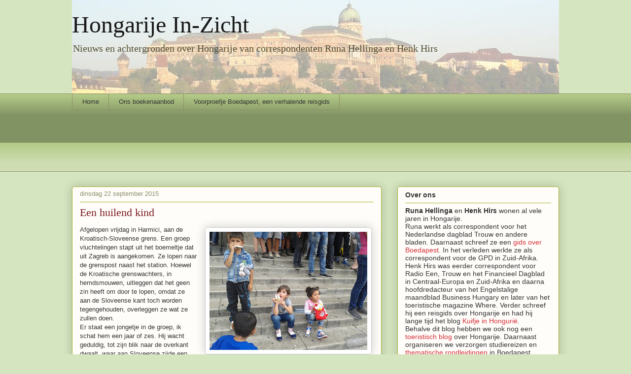

--- FILE ---
content_type: text/html; charset=UTF-8
request_url: https://www.scribblesfromhungary.com/2015/09/
body_size: 30545
content:
<!DOCTYPE html>
<html class='v2' dir='ltr' xmlns='http://www.w3.org/1999/xhtml' xmlns:b='http://www.google.com/2005/gml/b' xmlns:data='http://www.google.com/2005/gml/data' xmlns:expr='http://www.google.com/2005/gml/expr'>
<head>
<link href='https://www.blogger.com/static/v1/widgets/335934321-css_bundle_v2.css' rel='stylesheet' type='text/css'/>
<meta content='IE=EmulateIE7' http-equiv='X-UA-Compatible'/>
<meta content='width=1100' name='viewport'/>
<meta content='text/html; charset=UTF-8' http-equiv='Content-Type'/>
<meta content='blogger' name='generator'/>
<link href='https://www.scribblesfromhungary.com/favicon.ico' rel='icon' type='image/x-icon'/>
<link href='http://www.scribblesfromhungary.com/2015/09/' rel='canonical'/>
<link rel="alternate" type="application/atom+xml" title="Hongarije In-Zicht - Atom" href="https://www.scribblesfromhungary.com/feeds/posts/default" />
<link rel="alternate" type="application/rss+xml" title="Hongarije In-Zicht - RSS" href="https://www.scribblesfromhungary.com/feeds/posts/default?alt=rss" />
<link rel="service.post" type="application/atom+xml" title="Hongarije In-Zicht - Atom" href="https://www.blogger.com/feeds/22257390/posts/default" />
<!--Can't find substitution for tag [blog.ieCssRetrofitLinks]-->
<meta content='Persoonlijke en journalistieke verhalen over Hongarije en omstreken. Politiek economie, cultuur en dagelijks leven.' name='description'/>
<meta content='http://www.scribblesfromhungary.com/2015/09/' property='og:url'/>
<meta content='Hongarije In-Zicht' property='og:title'/>
<meta content='Persoonlijke en journalistieke verhalen over Hongarije en omstreken. Politiek economie, cultuur en dagelijks leven.' property='og:description'/>
<meta content='https://goo.gl/photos/kjmTBK2Z8W2mNqVNA' property='og:image'/>
<title>Hongarije In-Zicht: september 2015</title>
<style id='page-skin-1' type='text/css'><!--
/*
-----------------------------------------------
Blogger Template Style
Name:     Awesome Inc.
Designer: Tina Chen
URL:      tinachen.org
----------------------------------------------- */
/* Content
----------------------------------------------- */
body {
font: normal normal 13px Arial, Tahoma, Helvetica, FreeSans, sans-serif;
color: #333333;
background: #d5e5bf none repeat scroll top left;
}
html body .content-outer {
min-width: 0;
max-width: 100%;
width: 100%;
}
a:link {
text-decoration: none;
color: #d52a33;
}
a:visited {
text-decoration: none;
color: #7d181e;
}
a:hover {
text-decoration: underline;
color: #d52a33;
}
.body-fauxcolumn-outer .cap-top {
position: absolute;
z-index: 1;
height: 276px;
width: 100%;
background: transparent none repeat-x scroll top left;
_background-image: none;
}
/* Columns
----------------------------------------------- */
.content-inner {
padding: 0;
}
.header-inner .section {
margin: 0 16px;
}
.tabs-inner .section {
margin: 0 16px;
}
.main-inner {
padding-top: 30px;
}
.main-inner .column-center-inner,
.main-inner .column-left-inner,
.main-inner .column-right-inner {
padding: 0 5px;
}
*+html body .main-inner .column-center-inner {
margin-top: -30px;
}
#layout .main-inner .column-center-inner {
margin-top: 0;
}
/* Header
----------------------------------------------- */
.header-outer {
margin: 0 0 0 0;
background: transparent none repeat scroll 0 0;
}
.Header h1 {
font: normal normal 48px Georgia, Utopia, 'Palatino Linotype', Palatino, serif;
color: #191919;
text-shadow: 0 0 -1px #000000;
}
.Header h1 a {
color: #191919;
}
.Header .description {
font: normal normal 20px Georgia, Utopia, 'Palatino Linotype', Palatino, serif;
color: #524e31;
}
.header-inner .Header .titlewrapper,
.header-inner .Header .descriptionwrapper {
padding-left: 0;
padding-right: 0;
margin-bottom: 0;
}
.header-inner .Header .titlewrapper {
padding-top: 22px;
}
/* Tabs
----------------------------------------------- */
.tabs-outer {
overflow: hidden;
position: relative;
background: #b3ca88 url(//www.blogblog.com/1kt/awesomeinc/tabs_gradient_light.png) repeat scroll 0 0;
}
#layout .tabs-outer {
overflow: visible;
}
.tabs-cap-top, .tabs-cap-bottom {
position: absolute;
width: 100%;
border-top: 1px solid #908d6a;
}
.tabs-cap-bottom {
bottom: 0;
}
.tabs-inner .widget li a {
display: inline-block;
margin: 0;
padding: .6em 1.5em;
font: normal normal 13px Arial, Tahoma, Helvetica, FreeSans, sans-serif;
color: #333333;
border-top: 1px solid #908d6a;
border-bottom: 1px solid #908d6a;
border-left: 1px solid #908d6a;
height: 16px;
line-height: 16px;
}
.tabs-inner .widget li:last-child a {
border-right: 1px solid #908d6a;
}
.tabs-inner .widget li.selected a, .tabs-inner .widget li a:hover {
background: #63704b url(//www.blogblog.com/1kt/awesomeinc/tabs_gradient_light.png) repeat-x scroll 0 -100px;
color: #ffffff;
}
/* Headings
----------------------------------------------- */
h2 {
font: normal bold 14px Arial, Tahoma, Helvetica, FreeSans, sans-serif;
color: #333333;
}
/* Widgets
----------------------------------------------- */
.main-inner .section {
margin: 0 27px;
padding: 0;
}
.main-inner .column-left-outer,
.main-inner .column-right-outer {
margin-top: 0;
}
#layout .main-inner .column-left-outer,
#layout .main-inner .column-right-outer {
margin-top: 0;
}
.main-inner .column-left-inner,
.main-inner .column-right-inner {
background: transparent none repeat 0 0;
-moz-box-shadow: 0 0 0 rgba(0, 0, 0, .2);
-webkit-box-shadow: 0 0 0 rgba(0, 0, 0, .2);
-goog-ms-box-shadow: 0 0 0 rgba(0, 0, 0, .2);
box-shadow: 0 0 0 rgba(0, 0, 0, .2);
-moz-border-radius: 5px;
-webkit-border-radius: 5px;
-goog-ms-border-radius: 5px;
border-radius: 5px;
}
#layout .main-inner .column-left-inner,
#layout .main-inner .column-right-inner {
margin-top: 0;
}
.sidebar .widget {
font: normal normal 14px Arial, Tahoma, Helvetica, FreeSans, sans-serif;
color: #333333;
}
.sidebar .widget a:link {
color: #d52a33;
}
.sidebar .widget a:visited {
color: #7d181e;
}
.sidebar .widget a:hover {
color: #d52a33;
}
.sidebar .widget h2 {
text-shadow: 0 0 -1px #000000;
}
.main-inner .widget {
background-color: #fefdfa;
border: 1px solid #aab122;
padding: 0 15px 15px;
margin: 20px -16px;
-moz-box-shadow: 0 0 20px rgba(0, 0, 0, .2);
-webkit-box-shadow: 0 0 20px rgba(0, 0, 0, .2);
-goog-ms-box-shadow: 0 0 20px rgba(0, 0, 0, .2);
box-shadow: 0 0 20px rgba(0, 0, 0, .2);
-moz-border-radius: 5px;
-webkit-border-radius: 5px;
-goog-ms-border-radius: 5px;
border-radius: 5px;
}
.main-inner .widget h2 {
margin: 0 -0;
padding: .6em 0 .5em;
border-bottom: 1px solid transparent;
}
.footer-inner .widget h2 {
padding: 0 0 .4em;
border-bottom: 1px solid transparent;
}
.main-inner .widget h2 + div, .footer-inner .widget h2 + div {
border-top: 1px solid #aab122;
padding-top: 8px;
}
.main-inner .widget .widget-content {
margin: 0 -0;
padding: 7px 0 0;
}
.main-inner .widget ul, .main-inner .widget #ArchiveList ul.flat {
margin: -8px -15px 0;
padding: 0;
list-style: none;
}
.main-inner .widget #ArchiveList {
margin: -8px 0 0;
}
.main-inner .widget ul li, .main-inner .widget #ArchiveList ul.flat li {
padding: .5em 15px;
text-indent: 0;
color: #666666;
border-top: 0 solid #aab122;
border-bottom: 1px solid transparent;
}
.main-inner .widget #ArchiveList ul li {
padding-top: .25em;
padding-bottom: .25em;
}
.main-inner .widget ul li:first-child, .main-inner .widget #ArchiveList ul.flat li:first-child {
border-top: none;
}
.main-inner .widget ul li:last-child, .main-inner .widget #ArchiveList ul.flat li:last-child {
border-bottom: none;
}
.post-body {
position: relative;
}
.main-inner .widget .post-body ul {
padding: 0 2.5em;
margin: .5em 0;
list-style: disc;
}
.main-inner .widget .post-body ul li {
padding: 0.25em 0;
margin-bottom: .25em;
color: #333333;
border: none;
}
.footer-inner .widget ul {
padding: 0;
list-style: none;
}
.widget .zippy {
color: #666666;
}
/* Posts
----------------------------------------------- */
body .main-inner .Blog {
padding: 0;
margin-bottom: 1em;
background-color: transparent;
border: none;
-moz-box-shadow: 0 0 0 rgba(0, 0, 0, 0);
-webkit-box-shadow: 0 0 0 rgba(0, 0, 0, 0);
-goog-ms-box-shadow: 0 0 0 rgba(0, 0, 0, 0);
box-shadow: 0 0 0 rgba(0, 0, 0, 0);
}
.main-inner .section:last-child .Blog:last-child {
padding: 0;
margin-bottom: 1em;
}
.main-inner .widget h2.date-header {
margin: 0 -15px 1px;
padding: 0 0 0 0;
font: normal normal 13px Arial, Tahoma, Helvetica, FreeSans, sans-serif;
color: #908d6a;
background: transparent none no-repeat scroll top left;
border-top: 0 solid #aab123;
border-bottom: 1px solid transparent;
-moz-border-radius-topleft: 0;
-moz-border-radius-topright: 0;
-webkit-border-top-left-radius: 0;
-webkit-border-top-right-radius: 0;
border-top-left-radius: 0;
border-top-right-radius: 0;
position: static;
bottom: 100%;
right: 15px;
text-shadow: 0 0 -1px #000000;
}
.main-inner .widget h2.date-header span {
font: normal normal 13px Arial, Tahoma, Helvetica, FreeSans, sans-serif;
display: block;
padding: .5em 15px;
border-left: 0 solid #aab123;
border-right: 0 solid #aab123;
}
.date-outer {
position: relative;
margin: 30px 0 20px;
padding: 0 15px;
background-color: #fefdfa;
border: 1px solid #aab123;
-moz-box-shadow: 0 0 20px rgba(0, 0, 0, .2);
-webkit-box-shadow: 0 0 20px rgba(0, 0, 0, .2);
-goog-ms-box-shadow: 0 0 20px rgba(0, 0, 0, .2);
box-shadow: 0 0 20px rgba(0, 0, 0, .2);
-moz-border-radius: 5px;
-webkit-border-radius: 5px;
-goog-ms-border-radius: 5px;
border-radius: 5px;
}
.date-outer:first-child {
margin-top: 0;
}
.date-outer:last-child {
margin-bottom: 20px;
-moz-border-radius-bottomleft: 5px;
-moz-border-radius-bottomright: 5px;
-webkit-border-bottom-left-radius: 5px;
-webkit-border-bottom-right-radius: 5px;
-goog-ms-border-bottom-left-radius: 5px;
-goog-ms-border-bottom-right-radius: 5px;
border-bottom-left-radius: 5px;
border-bottom-right-radius: 5px;
}
.date-posts {
margin: 0 -0;
padding: 0 0;
clear: both;
}
.post-outer, .inline-ad {
border-top: 1px solid #aab123;
margin: 0 -0;
padding: 15px 0;
}
.post-outer {
padding-bottom: 10px;
}
.post-outer:first-child {
padding-top: 0;
border-top: none;
}
.post-outer:last-child, .inline-ad:last-child {
border-bottom: none;
}
.post-body {
position: relative;
}
.post-body img {
padding: 8px;
background: #ffffff;
border: 1px solid #cccccc;
-moz-box-shadow: 0 0 20px rgba(0, 0, 0, .2);
-webkit-box-shadow: 0 0 20px rgba(0, 0, 0, .2);
box-shadow: 0 0 20px rgba(0, 0, 0, .2);
-moz-border-radius: 5px;
-webkit-border-radius: 5px;
border-radius: 5px;
}
h3.post-title, h4 {
font: normal normal 22px Georgia, Utopia, 'Palatino Linotype', Palatino, serif;
color: #7d181e;
}
h3.post-title a {
font: normal normal 22px Georgia, Utopia, 'Palatino Linotype', Palatino, serif;
color: #7d181e;
}
h3.post-title a:hover {
color: #d52a33;
text-decoration: underline;
}
.post-header {
margin: 0 0 1em;
}
.post-body {
line-height: 1.4;
}
.post-outer h2 {
color: #333333;
}
.post-footer {
margin: 1.5em 0 0;
}
#blog-pager {
padding: 15px;
font-size: 120%;
background-color: #fefdfa;
border: 1px solid #aab122;
-moz-box-shadow: 0 0 20px rgba(0, 0, 0, .2);
-webkit-box-shadow: 0 0 20px rgba(0, 0, 0, .2);
-goog-ms-box-shadow: 0 0 20px rgba(0, 0, 0, .2);
box-shadow: 0 0 20px rgba(0, 0, 0, .2);
-moz-border-radius: 5px;
-webkit-border-radius: 5px;
-goog-ms-border-radius: 5px;
border-radius: 5px;
-moz-border-radius-topleft: 5px;
-moz-border-radius-topright: 5px;
-webkit-border-top-left-radius: 5px;
-webkit-border-top-right-radius: 5px;
-goog-ms-border-top-left-radius: 5px;
-goog-ms-border-top-right-radius: 5px;
border-top-left-radius: 5px;
border-top-right-radius-topright: 5px;
margin-top: 1em;
}
.blog-feeds, .post-feeds {
margin: 1em 0;
text-align: center;
color: #333333;
}
.blog-feeds a, .post-feeds a {
color: #d52a33;
}
.blog-feeds a:visited, .post-feeds a:visited {
color: #7d181e;
}
.blog-feeds a:hover, .post-feeds a:hover {
color: #d52a33;
}
.post-outer .comments {
margin-top: 2em;
}
/* Comments
----------------------------------------------- */
.comments .comments-content .icon.blog-author {
background-repeat: no-repeat;
background-image: url([data-uri]);
}
.comments .comments-content .loadmore a {
border-top: 1px solid #908d6a;
border-bottom: 1px solid #908d6a;
}
.comments .continue {
border-top: 2px solid #908d6a;
}
/* Footer
----------------------------------------------- */
.footer-outer {
margin: -20px 0 -1px;
padding: 20px 0 0;
color: #333333;
overflow: hidden;
}
.footer-fauxborder-left {
border-top: 1px solid #aab122;
background: #fefdfa none repeat scroll 0 0;
-moz-box-shadow: 0 0 20px rgba(0, 0, 0, .2);
-webkit-box-shadow: 0 0 20px rgba(0, 0, 0, .2);
-goog-ms-box-shadow: 0 0 20px rgba(0, 0, 0, .2);
box-shadow: 0 0 20px rgba(0, 0, 0, .2);
margin: 0 -20px;
}
/* Mobile
----------------------------------------------- */
body.mobile {
background-size: auto;
}
.mobile .body-fauxcolumn-outer {
background: transparent none repeat scroll top left;
}
*+html body.mobile .main-inner .column-center-inner {
margin-top: 0;
}
.mobile .main-inner .widget {
padding: 0 0 15px;
}
.mobile .main-inner .widget h2 + div,
.mobile .footer-inner .widget h2 + div {
border-top: none;
padding-top: 0;
}
.mobile .footer-inner .widget h2 {
padding: 0.5em 0;
border-bottom: none;
}
.mobile .main-inner .widget .widget-content {
margin: 0;
padding: 7px 0 0;
}
.mobile .main-inner .widget ul,
.mobile .main-inner .widget #ArchiveList ul.flat {
margin: 0 -15px 0;
}
.mobile .main-inner .widget h2.date-header {
right: 0;
}
.mobile .date-header span {
padding: 0.4em 0;
}
.mobile .date-outer:first-child {
margin-bottom: 0;
border: 1px solid #aab123;
-moz-border-radius-topleft: 5px;
-moz-border-radius-topright: 5px;
-webkit-border-top-left-radius: 5px;
-webkit-border-top-right-radius: 5px;
-goog-ms-border-top-left-radius: 5px;
-goog-ms-border-top-right-radius: 5px;
border-top-left-radius: 5px;
border-top-right-radius: 5px;
}
.mobile .date-outer {
border-color: #aab123;
border-width: 0 1px 1px;
}
.mobile .date-outer:last-child {
margin-bottom: 0;
}
.mobile .main-inner {
padding: 0;
}
.mobile .header-inner .section {
margin: 0;
}
.mobile .post-outer, .mobile .inline-ad {
padding: 5px 0;
}
.mobile .tabs-inner .section {
margin: 0 10px;
}
.mobile .main-inner .widget h2 {
margin: 0;
padding: 0;
}
.mobile .main-inner .widget h2.date-header span {
padding: 0;
}
.mobile .main-inner .widget .widget-content {
margin: 0;
padding: 7px 0 0;
}
.mobile #blog-pager {
border: 1px solid transparent;
background: #fefdfa none repeat scroll 0 0;
}
.mobile .main-inner .column-left-inner,
.mobile .main-inner .column-right-inner {
background: transparent none repeat 0 0;
-moz-box-shadow: none;
-webkit-box-shadow: none;
-goog-ms-box-shadow: none;
box-shadow: none;
}
.mobile .date-posts {
margin: 0;
padding: 0;
}
.mobile .footer-fauxborder-left {
margin: 0;
border-top: inherit;
}
.mobile .main-inner .section:last-child .Blog:last-child {
margin-bottom: 0;
}
.mobile-index-contents {
color: #333333;
}
.mobile .mobile-link-button {
background: #d52a33 url(//www.blogblog.com/1kt/awesomeinc/tabs_gradient_light.png) repeat scroll 0 0;
}
.mobile-link-button a:link, .mobile-link-button a:visited {
color: #ffffff;
}
.mobile .tabs-inner .PageList .widget-content {
background: transparent;
border-top: 1px solid;
border-color: #908d6a;
color: #333333;
}
.mobile .tabs-inner .PageList .widget-content .pagelist-arrow {
border-left: 1px solid #908d6a;
}
#navbar {display:none}
.jump-link a {
padding: 4px;
background: #E3CF57; /* Have a background colour otherwise delete it */
color: #444; /* Link colour */
}
.jump-link a:hover {
background: #666; /* Background colour on hover otherwise delete it. */
color: #fff; /* Changing the link colour on hover */
}

--></style>
<style id='template-skin-1' type='text/css'><!--
body {
min-width: 1020px;
}
.content-outer, .content-fauxcolumn-outer, .region-inner {
min-width: 1020px;
max-width: 1020px;
_width: 1020px;
}
.main-inner .columns {
padding-left: 0px;
padding-right: 360px;
}
.main-inner .fauxcolumn-center-outer {
left: 0px;
right: 360px;
/* IE6 does not respect left and right together */
_width: expression(this.parentNode.offsetWidth -
parseInt("0px") -
parseInt("360px") + 'px');
}
.main-inner .fauxcolumn-left-outer {
width: 0px;
}
.main-inner .fauxcolumn-right-outer {
width: 360px;
}
.main-inner .column-left-outer {
width: 0px;
right: 100%;
margin-left: -0px;
}
.main-inner .column-right-outer {
width: 360px;
margin-right: -360px;
}
#layout {
min-width: 0;
}
#layout .content-outer {
min-width: 0;
width: 800px;
}
#layout .region-inner {
min-width: 0;
width: auto;
}
--></style>
<link href='https://www.blogger.com/dyn-css/authorization.css?targetBlogID=22257390&amp;zx=b245a167-13b3-436d-a0b6-bb380ed10c56' media='none' onload='if(media!=&#39;all&#39;)media=&#39;all&#39;' rel='stylesheet'/><noscript><link href='https://www.blogger.com/dyn-css/authorization.css?targetBlogID=22257390&amp;zx=b245a167-13b3-436d-a0b6-bb380ed10c56' rel='stylesheet'/></noscript>
<meta name='google-adsense-platform-account' content='ca-host-pub-1556223355139109'/>
<meta name='google-adsense-platform-domain' content='blogspot.com'/>

<!-- data-ad-client=ca-pub-9208097425289184 -->

</head>
<body class='loading variant-renewable'>
<div class='navbar section' id='navbar'><div class='widget Navbar' data-version='1' id='Navbar1'><script type="text/javascript">
    function setAttributeOnload(object, attribute, val) {
      if(window.addEventListener) {
        window.addEventListener('load',
          function(){ object[attribute] = val; }, false);
      } else {
        window.attachEvent('onload', function(){ object[attribute] = val; });
      }
    }
  </script>
<div id="navbar-iframe-container"></div>
<script type="text/javascript" src="https://apis.google.com/js/platform.js"></script>
<script type="text/javascript">
      gapi.load("gapi.iframes:gapi.iframes.style.bubble", function() {
        if (gapi.iframes && gapi.iframes.getContext) {
          gapi.iframes.getContext().openChild({
              url: 'https://www.blogger.com/navbar/22257390?origin\x3dhttps://www.scribblesfromhungary.com',
              where: document.getElementById("navbar-iframe-container"),
              id: "navbar-iframe"
          });
        }
      });
    </script><script type="text/javascript">
(function() {
var script = document.createElement('script');
script.type = 'text/javascript';
script.src = '//pagead2.googlesyndication.com/pagead/js/google_top_exp.js';
var head = document.getElementsByTagName('head')[0];
if (head) {
head.appendChild(script);
}})();
</script>
</div></div>
<div class='body-fauxcolumns'>
<div class='fauxcolumn-outer body-fauxcolumn-outer'>
<div class='cap-top'>
<div class='cap-left'></div>
<div class='cap-right'></div>
</div>
<div class='fauxborder-left'>
<div class='fauxborder-right'></div>
<div class='fauxcolumn-inner'>
</div>
</div>
<div class='cap-bottom'>
<div class='cap-left'></div>
<div class='cap-right'></div>
</div>
</div>
</div>
<div class='content'>
<div class='content-fauxcolumns'>
<div class='fauxcolumn-outer content-fauxcolumn-outer'>
<div class='cap-top'>
<div class='cap-left'></div>
<div class='cap-right'></div>
</div>
<div class='fauxborder-left'>
<div class='fauxborder-right'></div>
<div class='fauxcolumn-inner'>
</div>
</div>
<div class='cap-bottom'>
<div class='cap-left'></div>
<div class='cap-right'></div>
</div>
</div>
</div>
<div class='content-outer'>
<div class='content-cap-top cap-top'>
<div class='cap-left'></div>
<div class='cap-right'></div>
</div>
<div class='fauxborder-left content-fauxborder-left'>
<div class='fauxborder-right content-fauxborder-right'></div>
<div class='content-inner'>
<header>
<div class='header-outer'>
<div class='header-cap-top cap-top'>
<div class='cap-left'></div>
<div class='cap-right'></div>
</div>
<div class='fauxborder-left header-fauxborder-left'>
<div class='fauxborder-right header-fauxborder-right'></div>
<div class='region-inner header-inner'>
<div class='header section' id='header'><div class='widget Header' data-version='1' id='Header1'>
<div id='header-inner' style='background-image: url("https://blogger.googleusercontent.com/img/b/R29vZ2xl/AVvXsEgzn7ZLzyIq4DJLTMVCgfX_U9Xn38MQsQVPdmlrojpCId5NS8Q_PNOJeAat3Kj5fRAwpZwRILX4yGJTznb7wX3hFhyphenhyphenAW52UdnWnWFdo6Za5eCCaR6ANPRCs8Kwjy4XLSjKyEEH2DQ/s988/burcht+ochtend+vaag2.jpg"); background-position: left; min-height: 190px; _height: 190px; background-repeat: no-repeat; '>
<div class='titlewrapper' style='background: transparent'>
<h1 class='title' style='background: transparent; border-width: 0px'>
<a href='https://www.scribblesfromhungary.com/'>
Hongarije In-Zicht
</a>
</h1>
</div>
<div class='descriptionwrapper'>
<p class='description'><span>Nieuws en achtergronden over Hongarije van correspondenten Runa Hellinga en Henk Hirs</span></p>
</div>
</div>
</div></div>
</div>
</div>
<div class='header-cap-bottom cap-bottom'>
<div class='cap-left'></div>
<div class='cap-right'></div>
</div>
</div>
</header>
<div class='tabs-outer'>
<div class='tabs-cap-top cap-top'>
<div class='cap-left'></div>
<div class='cap-right'></div>
</div>
<div class='fauxborder-left tabs-fauxborder-left'>
<div class='fauxborder-right tabs-fauxborder-right'></div>
<div class='region-inner tabs-inner'>
<div class='tabs section' id='crosscol'><div class='widget PageList' data-version='1' id='PageList1'>
<h2>Pagina's</h2>
<div class='widget-content'>
<ul>
<li>
<a href='https://www.scribblesfromhungary.com/'>Home</a>
</li>
<li>
<a href='http://boedapest-op-maat-boeken.blogspot.nl/'>Ons boekenaanbod</a>
</li>
<li>
<a href='https://www.scribblesfromhungary.com/p/een-kijkje-in-boedapest-een-verhalende.html'>Voorproefje Boedapest, een verhalende reisgids</a>
</li>
</ul>
<div class='clear'></div>
</div>
</div><div class='widget AdSense' data-version='1' id='AdSense1'>
<div class='widget-content'>
<script type="text/javascript"><!--
google_ad_client="pub-9208097425289184";
google_ad_host="pub-1556223355139109";
google_ad_width=728;
google_ad_height=90;
google_ad_format="728x90_as";
google_ad_type="text";
google_ad_host_channel="0001+S0013+L0005";
google_color_border="993333";
google_color_bg="FFFFFF";
google_color_link="333333";
google_color_url="336688";
google_color_text="336688";
//--></script>
<script type="text/javascript" src="//pagead2.googlesyndication.com/pagead/show_ads.js">
</script>
<div class='clear'></div>
</div>
</div></div>
<div class='tabs no-items section' id='crosscol-overflow'></div>
</div>
</div>
<div class='tabs-cap-bottom cap-bottom'>
<div class='cap-left'></div>
<div class='cap-right'></div>
</div>
</div>
<div class='main-outer'>
<div class='main-cap-top cap-top'>
<div class='cap-left'></div>
<div class='cap-right'></div>
</div>
<div class='fauxborder-left main-fauxborder-left'>
<div class='fauxborder-right main-fauxborder-right'></div>
<div class='region-inner main-inner'>
<div class='columns fauxcolumns'>
<div class='fauxcolumn-outer fauxcolumn-center-outer'>
<div class='cap-top'>
<div class='cap-left'></div>
<div class='cap-right'></div>
</div>
<div class='fauxborder-left'>
<div class='fauxborder-right'></div>
<div class='fauxcolumn-inner'>
</div>
</div>
<div class='cap-bottom'>
<div class='cap-left'></div>
<div class='cap-right'></div>
</div>
</div>
<div class='fauxcolumn-outer fauxcolumn-left-outer'>
<div class='cap-top'>
<div class='cap-left'></div>
<div class='cap-right'></div>
</div>
<div class='fauxborder-left'>
<div class='fauxborder-right'></div>
<div class='fauxcolumn-inner'>
</div>
</div>
<div class='cap-bottom'>
<div class='cap-left'></div>
<div class='cap-right'></div>
</div>
</div>
<div class='fauxcolumn-outer fauxcolumn-right-outer'>
<div class='cap-top'>
<div class='cap-left'></div>
<div class='cap-right'></div>
</div>
<div class='fauxborder-left'>
<div class='fauxborder-right'></div>
<div class='fauxcolumn-inner'>
</div>
</div>
<div class='cap-bottom'>
<div class='cap-left'></div>
<div class='cap-right'></div>
</div>
</div>
<!-- corrects IE6 width calculation -->
<div class='columns-inner'>
<div class='column-center-outer'>
<div class='column-center-inner'>
<div class='main section' id='main'><div class='widget Blog' data-version='1' id='Blog1'>
<div class='blog-posts hfeed'>

          <div class="date-outer">
        
<h2 class='date-header'><span>dinsdag 22 september 2015</span></h2>

          <div class="date-posts">
        
<div class='post-outer'>
<div class='post hentry'>
<a name='9215868227535493241'></a>
<h3 class='post-title entry-title'>
<a href='https://www.scribblesfromhungary.com/2015/09/een-huilend-kind.html'>Een huilend kind</a>
</h3>
<div class='post-header'>
<div class='post-header-line-1'></div>
</div>
<div class='post-body entry-content'>
<table cellpadding="0" cellspacing="0" class="tr-caption-container" style="float: right; margin-left: 1em; text-align: right;"><tbody>
<tr><td style="text-align: center;"><a href="https://blogger.googleusercontent.com/img/b/R29vZ2xl/AVvXsEi3Qq2lgF9hAevtYcV80orgT7xcaQe14SanHHW2Yrwhmmguv1ulz5EhexPu92AvHmrOYw9vYG6m5QUWMcBOiLLe8P1z3W69ePk0RfhN2MV5a5PYy2q25N2_o-dy9ukZsCgM7ayA/s1600/20150903_145032.jpg" imageanchor="1" style="clear: right; margin-bottom: 1em; margin-left: auto; margin-right: auto;"><img alt="Foto Runa Hellinga" border="0" height="240" src="https://blogger.googleusercontent.com/img/b/R29vZ2xl/AVvXsEi3Qq2lgF9hAevtYcV80orgT7xcaQe14SanHHW2Yrwhmmguv1ulz5EhexPu92AvHmrOYw9vYG6m5QUWMcBOiLLe8P1z3W69ePk0RfhN2MV5a5PYy2q25N2_o-dy9ukZsCgM7ayA/s320/20150903_145032.jpg" title="Hongarije vluchtelingen kinderen" width="320" /></a></td></tr>
<tr><td class="tr-caption" style="text-align: center;">Even pauze, even spelen</td></tr>
</tbody></table>
Afgelopen vrijdag in Harmici, aan de Kroatisch-Sloveense grens. Een groep vluchtelingen stapt uit het boemeltje dat uit Zagreb is aangekomen. Ze lopen naar de grenspost naast het station. Hoewel de Kroatische grenswachters, in hemdsmouwen, uitleggen dat het geen zin heeft om door te lopen, omdat ze aan de Sloveense kant toch worden tegengehouden, overleggen ze wat ze zullen doen.<br />
Er staat een jongetje in de groep, ik schat hem een jaar of zes. Hij wacht geduldig, tot zijn blik naar de overkant dwaalt, waar aan Sloveense zijde een tiental ME'ers klaarstaat. Hij barst in huilen uit en loopt in paniek de andere richting op. Ver weg van die mannen in het zwart die hem duidelijk aan een traumatische gebeurtenis uit het verleden herinneren.<br />
Zijn ouders lopen achter hem aan, en terwijl ik hen naar het provisorische kampje even verderop zie gaan, realiseer ik me dat ik tussen al die duizenden vluchtelingen die ik de afgelopen weken voorbij heb zien trekken, nauwelijks een huilend kind heb gezien.<br />
Kinderen, hele kleine kinderen zelfs, genoeg. Lopend, slapend op de schouder van hun vader, dagenlang wachtend op de dingen die gaan komen, spelend als het even kan, of anders stil en zwijgzaam op schoot van ma of pa in een veel te warme bus of een oververhitte trein waar hele families uren opgesloten zitten, soms zonder wc in de buurt. Maar huilend? Nauwelijks ooit.<br />
Er is een prachtige Italiaanse film, La Vita e bella, over een man die met zijn zoontje in een concentratiekamp zit. Om het kind van de wrede waarheid af te schermen, maakt zijn vader er een groot avontuur van, waarin zelfs de meest verschrikkelijke gebeurtenissen onderdeel uitmaken van het verhaal dat hij zijn zoontje vertelt. Ergens las ik van vluchtelingenouders die het ongeveer net zo aanpakten: bij vertrek hadden ze hun kinderen gezegd dat ze op picknickreis gingen. Maar ergens moet toch die vraag komen "wanneer houdt deze niet zo leuke picknick op en zijn we er?"<br />
Waar je vluchtelingengezinnen ziet wachten, valt keer op keer op hoeveel moeite de ouders, en ook anderen, doen om de tocht voor hun kinderen zo dragelijk mogelijk te maken en hoe veerkrachtig die kinderen zijn. Als er iets gewassen kan worden, hangen er kinderkleren te drogen. Als ruimte is, vliegt er al snel een bal van lappen door de lucht. Als die er niet is, dan is er wel potlood en papier om te tekenen of zit een opa bellen te blazen.<br />
Zelfs als die foto van het verdronken jongetje niet op je netvlies gebrand staat, is het niet moeilijk om je te verplaatsen in de ouders die met hun kinderen in zo'n wankele rubberboot stappen, die 'bestuurd' wordt door een lotgenoot die net van een paar mensensmokkelaars even een stoomcursus 'rubberboot over zee varen' van vijf minuten heeft gehad. "Best wel eng," zei een Syrisch jongetje op het Keletistation in Boedapest over die zeetocht. Het lijkt me het moment dat je als ouder even heftig twijfelt aan de wijsheid van je besluit om deze reis te ondernemen.<br />
De toekomst van hun kinderen is voor veel mensen de belangrijkste reden om het risico toch te nemen. Je wilt meer voor je kind dan een plek waar geen bommen vallen. In Libanon bijvoorbeeld is er voor het overgrote deel van de Syrische vluchtelingskinderen geen enkel onderwijs. Echt helemaal niets. En weinig anders ook, trouwens, de kampen waarin ze opgroeien bieden onderdak en een schamel maal, maar niet veel meer dan dat.<br />
De eerste jaren kon je nog hopen op een spoedige terugkeer naar huis. Na vier jaar is die hoop voorbij. Inmiddels is 'huis' voor veel mensen niet meer dan een kapotgeschoten hoop stenen. Zoals een vrouw in Zuid-Hongarije zei: als je als ouders met kleine kinderen zo'n tocht onderneemt, moet je een goede reden hebben.<br />
Het beste voor je kind willen, het is de motivatie van bijna iedere ouder. In het ene geval is dat beste wekelijkse paardrij- en tennisles, de nieuwste iPod en drie vakanties per jaar. In het andere geval een soms levensgevaarlijke trektocht naar een plek waar geen bommen vallen en waar scholen staan. Zolang die bomm<span style="text-align: center;">en blijven vallen en lokale vluchtelingenkampen kinderen bovendien geen enkele toekomst bieden, zullen ouders een andere, betere plek zoeken, of wij dat nou leuk vinden of niet.&nbsp;</span>
<br/>
<br/>
<div class='post-share-buttons'>
<a class='goog-inline-block share-button sb-email' href='https://www.blogger.com/share-post.g?blogID=22257390&postID=9215868227535493241&target=email' target='_blank' title='Dit e-mailen
'><span class='share-button-link-text'>Dit e-mailen
</span></a><a class='goog-inline-block share-button sb-blog' href='https://www.blogger.com/share-post.g?blogID=22257390&postID=9215868227535493241&target=blog' onclick='window.open(this.href, "_blank", "height=270,width=475"); return false;' target='_blank' title='Dit bloggen!'><span class='share-button-link-text'>Dit bloggen!</span></a><a class='goog-inline-block share-button sb-twitter' href='https://www.blogger.com/share-post.g?blogID=22257390&postID=9215868227535493241&target=twitter' target='_blank' title='Delen via X'><span class='share-button-link-text'>Delen via X</span></a><a class='goog-inline-block share-button sb-facebook' href='https://www.blogger.com/share-post.g?blogID=22257390&postID=9215868227535493241&target=facebook' onclick='window.open(this.href, "_blank", "height=430,width=640"); return false;' target='_blank' title='Delen op Facebook'><span class='share-button-link-text'>Delen op Facebook</span></a><a class='goog-inline-block share-button sb-pinterest' href='https://www.blogger.com/share-post.g?blogID=22257390&postID=9215868227535493241&target=pinterest' target='_blank' title='Delen op Pinterest'><span class='share-button-link-text'>Delen op Pinterest</span></a>
</div>
<div style='clear: both;'></div>
</div>
<div class='post-footer'>
<div class='post-footer-line post-footer-line-1'><span class='post-author vcard'>
Door
<span class='fn'>Runa Hellinga</span>
</span>
<span class='post-timestamp'>
</span>
<span class='post-comment-link'>
<a class='comment-link' href='https://www.blogger.com/comment/fullpage/post/22257390/9215868227535493241' onclick=''>0
comments</a>
</span>
<span class='post-icons'>
<span class='item-action'>
<a href='https://www.blogger.com/email-post/22257390/9215868227535493241' title='Post e-mailen'>
<img alt="" class="icon-action" height="13" src="//img1.blogblog.com/img/icon18_email.gif" width="18">
</a>
</span>
<span class='item-control blog-admin pid-367819949'>
<a href='https://www.blogger.com/post-edit.g?blogID=22257390&postID=9215868227535493241&from=pencil' title='Post bewerken'>
<img alt='' class='icon-action' height='18' src='https://resources.blogblog.com/img/icon18_edit_allbkg.gif' width='18'/>
</a>
</span>
</span>
<span class='post-backlinks post-comment-link'>
</span>
</div>
<div class='post-footer-line post-footer-line-2'><span class='post-labels'>
Labels:
<a href='https://www.scribblesfromhungary.com/search/label/vluchtelingen' rel='tag'>vluchtelingen</a>
</span>
</div>
<div class='post-footer-line post-footer-line-3'></div>
</div>
</div>
</div>

          </div></div>
        

          <div class="date-outer">
        
<h2 class='date-header'><span>woensdag 9 september 2015</span></h2>

          <div class="date-posts">
        
<div class='post-outer'>
<div class='post hentry'>
<a name='6783146760759043892'></a>
<h3 class='post-title entry-title'>
<a href='https://www.scribblesfromhungary.com/2015/09/hoe-donkere-mannen-welkome-gasten-werde.html'>Hoe donkere mannen welkome gasten werden</a>
</h3>
<div class='post-header'>
<div class='post-header-line-1'></div>
</div>
<div class='post-body entry-content'>
<table cellpadding="0" cellspacing="0" class="tr-caption-container" style="float: right; margin-left: 1em; text-align: right;"><tbody>
<tr><td style="text-align: center;"><a href="https://blogger.googleusercontent.com/img/b/R29vZ2xl/AVvXsEgB_GFCDoK5Mb21_GC-t0eajQTqkKs9acl6zoqSfBe5BVOfjvYdpi4a3NQPJd-4IEcu3wJt3JeJJmrr1dtzpj4gO5d2CV-29nBwkTcRczpvLTa-HuX5SEREGwUQg9FHTGaStiEW/s1600/20150906_151714.jpg" imageanchor="1" style="clear: right; margin-bottom: 1em; margin-left: auto; margin-right: auto;"><img alt="Foto Runa Hellinga" border="0" height="240" src="https://blogger.googleusercontent.com/img/b/R29vZ2xl/AVvXsEgB_GFCDoK5Mb21_GC-t0eajQTqkKs9acl6zoqSfBe5BVOfjvYdpi4a3NQPJd-4IEcu3wJt3JeJJmrr1dtzpj4gO5d2CV-29nBwkTcRczpvLTa-HuX5SEREGwUQg9FHTGaStiEW/s320/20150906_151714.jpg" title="Vluchtelingen, Hongarije, Oostenrijk, Nickelsdorf" width="320" /></a></td></tr>
<tr><td class="tr-caption" style="text-align: center;">Welkom in Nickelsdorf</td></tr>
</tbody></table>
"Welkom in Europa," &nbsp;staat op een &nbsp;van de kraampjes met&nbsp;<span style="text-align: center;">hulpgoederen in het Oostenrijkse Nickelsdorf. Voor de vluchtelingen die net de Hongaarse grens zijn overgestoken, is het dorp een warm bad van vriendelijkheid en hulpvaardigheid. Veel gewone Hongaren hebben afgelopen weken alles gedaan om vluchtelingen te helpen. Maar zodra mensen te maken kregen met agenten en andere ambtenaren, ontmoetten ze in Hongarije alleen maar tegenstand. Hier in Nickelsdorf is zelfs de politie aardig.</span><br />
Bij het station is een soort markt van hulpgoederen ingericht. Keurig liggen kinderkleertjes bij kinderkleertjes, schoenen bij schoenen, toiletartikelen bij toiletartikelen. Er is zelfs een fruitstalletje. Het enige verschil met een echte markt is dat alles gratis is. Het zijn allemaal giften van Oostenrijkse burgers.<br />
De vriendelijkheid van de Nickelsdorfers is opmerkelijk, want nog geen anderhalve week eerder was de stemming in het dorp bepaald anders. Vluchtelingen waren ook toen het thema van de dag. Maar iedereen was vooral bezorgd over berichten in de krant en op tv dat er duizenden vluchtelingen via Hongarije op weg naar Oostenrijk waren.<br />
De eigenaresse van restaurant Der Dorfswirt, pal naast het station, vertelde gasten dat ze kort daarvoor de politie had gebeld, omdat er 's avonds 'donkere mannen' door het dorp hadden gelopen. Gertraud Breuer, die toeristenkamers verhuurt, vertelde eenzelfde verhaal. Volgens haar waren mensen bang om 's avonds te fietsen, want voor zo'n passerende vluchteling was een fiets natuurlijk perfect vervoer.<br />
In Das Gisi, een ander pension in het dorp, waren sinds een maand 25 vluchtelingen gehuisvest. Deels goed opgeleide mensen, zoals een arts en een account, maar "het wordt me in het dorp niet in dank afgenomen," &nbsp;aldus eigenaresse Marianne Falb. Gertraud Breuer vond het inderdaad maar niets. Moslims zijn toch een hele andere cultuur, die hoorden niet in Nickelsdorf thuis. En waarom deed Saoedi-Arabie niets voor hen? Iets makkelijker te verteren vond ze het initiatief van de lokale kerk, die bezig was ruimte vrij te maken voor een Syrische christelijke familie. Dat paste beter in het dorp. Alleen, de familie die er moest komen wonen, was nog niet gevonden.<br />
Mevrouw Breuer is een hele aardige, hartelijke vrouw, en haar vrees was oprecht. Buitenlanders op zich waren niet echt het probleem, ze krijgt in haar pension allerlei mensen over de vloer en ze heeft Slowaken en Hongaren in dienst. Maar net als meeste van de andere 1600 inwoners van Nickelsdorf zag ze de nieuwe tijden met angst en beven tegemoet.<br />
Dik een week later zit ik weer bij haar aan de keukentafel. Een grote tv beheerst de ruimte, en ze mist geen enkele nieuwsuitzending. Een week lang heeft ze de beelden voorbij zien komen uit Hongarije, van vluchtelingen die bivakkeren op het Keletistation in Boedapest en die vastzitten in een trein. En van een dood driejarig kind, aangespoeld op een strand. De Oostenrijkse media die een week eerder alleen maar negatief waren, zijn plotseling vol compassie. En al dat nieuws heeft ook met haar iets gedaan.<br />
<div class="separator" style="clear: both; text-align: center;">
<a href="https://blogger.googleusercontent.com/img/b/R29vZ2xl/AVvXsEjfUnlz7sW8h_Cyia2AjRgpRiPPd2KIhe-KhOXAK0O1Q1TM6O7pg6eMVjGMJw08o_lFuYV86wKNzOp6_7TU2kTE5X9KLCDLktrIcEAwUtmYxuy6dG3fQPN4O8ocdkESUFY_Vron/s1600/20150906_151621.jpg" imageanchor="1" style="clear: left; float: left; margin-bottom: 1em; margin-right: 1em;"><img border="0" height="240" src="https://blogger.googleusercontent.com/img/b/R29vZ2xl/AVvXsEjfUnlz7sW8h_Cyia2AjRgpRiPPd2KIhe-KhOXAK0O1Q1TM6O7pg6eMVjGMJw08o_lFuYV86wKNzOp6_7TU2kTE5X9KLCDLktrIcEAwUtmYxuy6dG3fQPN4O8ocdkESUFY_Vron/s320/20150906_151621.jpg" width="320" /></a></div>
En ze begrijpt iets niet: "Wij hebben hier in het grensgebied in 1956 iets van 250.000 Hongaarse vluchtelingen voorbij zien komen. En in 1968 nog eens honderdduizenden uit Tsjechoslowakije Dat waren echt niet allemaal mensen die een politieke reden hadden om te vluchten, heel wat mensen wilden gewoon de kans op een beter leven, maar ze zijn allemaal liefdevol opgevangen, terwijl wijzelf ook niets hadden. Wij hadden in 1956 een aangestampte aarden vloer hier in de boerderij. Een Hongaarse vluchteling kwam aanzetten met chocolade die hij van een Zwitserse hulporganisatie had gekregen. Ik had nog nooit chocolade gezien. Hoe kan een land dat zelf heeft mee gemaakt hoe anderen hebben geholpen, zo met andere mensen omgaan?"<br />
Ze vindt nog steeds dat Saoedi-Arabie en de golfstaten wat zouden moeten doen. Dat zijn toch moslims, daar zouden 'die mensen' zich toch veel meer thuis voelen? Maar ze is plotseling ook nieuwsgierig naar ' die mensen' . Ze hoort ervan op dat veel vluchtelingen weliswaar moslim zijn, maar niet hetzelfde soort moslim als in Saoedi-Arabie. Dat er binnen de islam verschillen zijn en dat soennieten en sjiiieten net zo vijandig tegenover elkaar staan als katholieken en protestanten in de 16de eeuw, toen ketters op de brandstapel terechtkwamen, is totaal nieuw voor haar.<br />
Dat de vluchtelingen die in Das Gisi verblijven, geen ongeschoolde mensen zijn, en dat die mensen bezig zijn Duits te leren, hoort ze ook voor het eerst, maar ze vindt het goed om te horen. Misschien zijn ze toch minder eng dan ze tot nu toe heeft gedacht.<br />
Alleen, ze moeten wel leren fietsen. Nu fietsen ze vaak zonder licht en ze zwaaien bovendien van de ene kant naar de andere. Een gevaar voor henzelf en anderen. Ze zijn vreemd, dat blijft staan. Maar het zijn inmiddels wel vreemden waarmee ze mededogen mee kan hebben.
<br/>
<br/>
<div class='post-share-buttons'>
<a class='goog-inline-block share-button sb-email' href='https://www.blogger.com/share-post.g?blogID=22257390&postID=6783146760759043892&target=email' target='_blank' title='Dit e-mailen
'><span class='share-button-link-text'>Dit e-mailen
</span></a><a class='goog-inline-block share-button sb-blog' href='https://www.blogger.com/share-post.g?blogID=22257390&postID=6783146760759043892&target=blog' onclick='window.open(this.href, "_blank", "height=270,width=475"); return false;' target='_blank' title='Dit bloggen!'><span class='share-button-link-text'>Dit bloggen!</span></a><a class='goog-inline-block share-button sb-twitter' href='https://www.blogger.com/share-post.g?blogID=22257390&postID=6783146760759043892&target=twitter' target='_blank' title='Delen via X'><span class='share-button-link-text'>Delen via X</span></a><a class='goog-inline-block share-button sb-facebook' href='https://www.blogger.com/share-post.g?blogID=22257390&postID=6783146760759043892&target=facebook' onclick='window.open(this.href, "_blank", "height=430,width=640"); return false;' target='_blank' title='Delen op Facebook'><span class='share-button-link-text'>Delen op Facebook</span></a><a class='goog-inline-block share-button sb-pinterest' href='https://www.blogger.com/share-post.g?blogID=22257390&postID=6783146760759043892&target=pinterest' target='_blank' title='Delen op Pinterest'><span class='share-button-link-text'>Delen op Pinterest</span></a>
</div>
<div style='clear: both;'></div>
</div>
<div class='post-footer'>
<div class='post-footer-line post-footer-line-1'><span class='post-author vcard'>
Door
<span class='fn'>Runa Hellinga</span>
</span>
<span class='post-timestamp'>
</span>
<span class='post-comment-link'>
<a class='comment-link' href='https://www.blogger.com/comment/fullpage/post/22257390/6783146760759043892' onclick=''>0
comments</a>
</span>
<span class='post-icons'>
<span class='item-action'>
<a href='https://www.blogger.com/email-post/22257390/6783146760759043892' title='Post e-mailen'>
<img alt="" class="icon-action" height="13" src="//img1.blogblog.com/img/icon18_email.gif" width="18">
</a>
</span>
<span class='item-control blog-admin pid-367819949'>
<a href='https://www.blogger.com/post-edit.g?blogID=22257390&postID=6783146760759043892&from=pencil' title='Post bewerken'>
<img alt='' class='icon-action' height='18' src='https://resources.blogblog.com/img/icon18_edit_allbkg.gif' width='18'/>
</a>
</span>
</span>
<span class='post-backlinks post-comment-link'>
</span>
</div>
<div class='post-footer-line post-footer-line-2'><span class='post-labels'>
Labels:
<a href='https://www.scribblesfromhungary.com/search/label/Nickelsdorf' rel='tag'>Nickelsdorf</a>,
<a href='https://www.scribblesfromhungary.com/search/label/vluchtelingen' rel='tag'>vluchtelingen</a>
</span>
</div>
<div class='post-footer-line post-footer-line-3'></div>
</div>
</div>
</div>

          </div></div>
        

          <div class="date-outer">
        
<h2 class='date-header'><span>maandag 7 september 2015</span></h2>

          <div class="date-posts">
        
<div class='post-outer'>
<div class='post hentry'>
<a name='1788541940312254276'></a>
<h3 class='post-title entry-title'>
<a href='https://www.scribblesfromhungary.com/2015/09/de-reis-van-mohamed-habib.html'>De reis van Mohamed Habib</a>
</h3>
<div class='post-header'>
<div class='post-header-line-1'></div>
</div>
<div class='post-body entry-content'>
<table cellpadding="0" cellspacing="0" class="tr-caption-container" style="float: right; margin-left: 1em; text-align: right;"><tbody>
<tr><td style="text-align: center;"><a href="https://blogger.googleusercontent.com/img/b/R29vZ2xl/AVvXsEhb7rk20vaUVDRwCmx4Jfni7pjh0FgRVtDA_uqZ8EuOrbLnvBD7wVsFwvUVCKkIuw5RW7NW6zZDRJsoU564ZSym_VeVatkvjs1ok9_WRJNZFnoV-ZHN0GmC2qrVevredDkPplA-/s1600/20150906_135527.jpg" imageanchor="1" style="clear: right; margin-bottom: 1em; margin-left: auto; margin-right: auto;"><img alt="Foto Runa Hellinga" border="0" height="320" src="https://blogger.googleusercontent.com/img/b/R29vZ2xl/AVvXsEhb7rk20vaUVDRwCmx4Jfni7pjh0FgRVtDA_uqZ8EuOrbLnvBD7wVsFwvUVCKkIuw5RW7NW6zZDRJsoU564ZSym_VeVatkvjs1ok9_WRJNZFnoV-ZHN0GmC2qrVevredDkPplA-/s320/20150906_135527.jpg" title="Hongarije, vluchtelingen, Wenen, trein" width="240" /></a></td></tr>
<tr><td class="tr-caption" style="text-align: center;">Op weg naar Wenen</td></tr>
</tbody></table>
Op het Keletistation in Boedapest bekijkt Mohamed Habib aarzelend zijn treinkaartje. Hegyeshalom staat erop, een grensplaats tien kilometer van de Oostenrijkse grens. Iedereen op het station weet dat die grens open is voor vluchtelingen. Maar iedereen kent ook het verhaal van de groep die vorige week met een geldig kaartje naar Wenen op zak in de trein stapte, om vervolgens ergens midden in Hongarije op een zijspoor te worden gerangeerd en uiteindelijk in een kamp te belanden.<br />
Het is bij lange na niet zo druk in het station als vorige week vrijdag, toen de Hongaarse regering, overweldigd voor de chaos, uiteindelijk besloot om de duizenden in de stationshal en de honderden die langs de snelweg richting Oostenrijk liepen, in meer dan honderd bussen naar de grens te brengen. Maar er zijn nog steeds honderden vluchtelingen in de hal, en ieder uur komen er nieuwe.<br />
Een deel komt uit vluchtelingenkampen elders in Hongarije. Anderen, zoals Habib, komen rechtstreeks van de Servische grens. Daar staan duizenden asielzoekers klaar om de oversteek te maken. Ze hebben haast: Oostenrijk stuurt niemand meer terug, maar vanaf 15 september gaat Hongarije vluchtelingen nog harder aanpakken. Dan wordt het strafbaar om illegaal de grens over te steken, maar ook om vluchtelingen te helpen. Verder worden langs de grens soldaten ingezet.<br />
De aanwezigheid van agenten op het perron stelt Habib niet echt gerust. Sinds het treinincident is het vertrouwen van vluchtelingen in de Hongaarse autoriteiten nihil. Toen vrijdagnacht de bussen werden gestuurd om de mensen langs de snelweg op te halen en naar de Oostenrijkse grens te brengen, waren er hele debatten of het wel verstandig was om in te stappen. Uiteindelijk werd een groep vrijwilligers met de eerste bus meegestuurd om te testen waar die heen ging en dat door te geven aan de achterblijvers.<br />
Maar een vrijwilligster verzekert dat Habib echt niets te vrezen heeft. Dat er ook andere passagiers in de trein meegaan, neemt een deel van het wantrouwen weg. Wel hebben de Hongaarse spoorwegen hem nog een streek geleverd: wie het kaartje van 3390 forint, zo'n elf euro, in euro's heeft betaald, moest er 15 euro voor neertellen. Het kan nog erger, later op de dag zijn er mensen die 53 euro voor hetzelfde kaartje betalen.<br />
Maar dat zijn kleinigheden gezien de reis die Habib achter zich heeft. De Koerdische Syriër studeerde in Aleppo tot de oorlog begon. Uiteindelijk besloot de familie te vluchten. Hij werd door IS aangehouden en belandde 25 dagen in een gevangenis in Azaz. "We kregen nauwelijks te eten of te drinken, er was geen wc, helemaal niets" vertelt hij. Hijzelf is niet geslagen, maar anderen werden gemarteld. Daarnaar moeten luisteren was traumatisch genoeg.<br />
Hij kwam vrij toen een paar inwoners van Azaz aan IS vertelden dat hij hun familie was, geen Koerd en hem voor 200 dollar over de Turkse grens hielpen. De overtocht naar Griekenland maakte hij met een krikkemikkig vlot. De rest van de tocht deed hij deels lopend. deels per bus. In Macedonië zat hij een dag in een kamp. Dat was de enige plek waar de politie hem echt slecht behandelde: "Daar werd ik geslagen." Hij wil naar Hamburg, waar zijn vader en zuster al zijn.<br />
De vrijwilligster onderbreekt zijn verhaal. Ze legt uit dat de trein niet verder dan Hegyeshalom gaat. Van daaruit moeten de vluchtelingen nog tien kilometer naar Oostenrijk lopen, want Hongarije wil niet dat Oostenrijkse bussen hen op het station ophalen. Niemand weet waarom.<br />
Er zijn twee treinstellen vrijgemaakt voor de vluchtelingen. Terwijl ze met een vies gezicht naar de twee wagons kijkt, verwijst een perronbeambte andere passagiers naar andere delen van de trein. Helemaal ongelijk heeft ze niet: wie, zoals Habib, vijftien dagen in primitieve opvang of in de open lucht heeft geslapen en zich nauwelijks heeft kunnen wassen, ruikt natuurlijk niet echt fris meer.<br />
Als de trein twee uur later Hegyeshalom binnenrolt, lijken de ergste verwachtingen van de inzittenden worden bewaarheid. Op het perron worden ze opgewacht door een twintigtal agenten met knuppels en pistolen aan de koppel die iedereen kloppend op de ramen vorderen de trein te verlaten. Vrijwel niemand verroert zich. De vertwijfeling staat op de gezichten te lezen.<br />
Pas als ook vrijwilligers verzekeren dat ze niets te vrezen hebben, vergaren mensen aarzelend hun spullen. Ze hebben geluk: inmiddels hebben de Oostenrijkse autoriteiten de Hongaarse weten over te halen om de vluchtelingen niet nog tot een onzinnige voettocht van tien kilometer te verplichten. Op het andere perron staat een trein klaar om hen rechtstreeks naar Wenen te brengen.<br />
Ook die trein wordt eerst argwanend bekeken, tot Oostenrijkse vrijwilligers beginnen om water, bananen en koekjes uit te delen. Ook het Oostenrijkse treinpersoneel moedigt mensen aan in te stappen. Hun vriendelijkheid wekt vertrouwen. Mohamed Habib lacht breed als hij instapt. Zijn reis is weliswaar nog niet voorbij, maar het ergste heeft hij zeker achter de rug.
<br/>
<br/>
<div class='post-share-buttons'>
<a class='goog-inline-block share-button sb-email' href='https://www.blogger.com/share-post.g?blogID=22257390&postID=1788541940312254276&target=email' target='_blank' title='Dit e-mailen
'><span class='share-button-link-text'>Dit e-mailen
</span></a><a class='goog-inline-block share-button sb-blog' href='https://www.blogger.com/share-post.g?blogID=22257390&postID=1788541940312254276&target=blog' onclick='window.open(this.href, "_blank", "height=270,width=475"); return false;' target='_blank' title='Dit bloggen!'><span class='share-button-link-text'>Dit bloggen!</span></a><a class='goog-inline-block share-button sb-twitter' href='https://www.blogger.com/share-post.g?blogID=22257390&postID=1788541940312254276&target=twitter' target='_blank' title='Delen via X'><span class='share-button-link-text'>Delen via X</span></a><a class='goog-inline-block share-button sb-facebook' href='https://www.blogger.com/share-post.g?blogID=22257390&postID=1788541940312254276&target=facebook' onclick='window.open(this.href, "_blank", "height=430,width=640"); return false;' target='_blank' title='Delen op Facebook'><span class='share-button-link-text'>Delen op Facebook</span></a><a class='goog-inline-block share-button sb-pinterest' href='https://www.blogger.com/share-post.g?blogID=22257390&postID=1788541940312254276&target=pinterest' target='_blank' title='Delen op Pinterest'><span class='share-button-link-text'>Delen op Pinterest</span></a>
</div>
<div style='clear: both;'></div>
</div>
<div class='post-footer'>
<div class='post-footer-line post-footer-line-1'><span class='post-author vcard'>
Door
<span class='fn'>Runa Hellinga</span>
</span>
<span class='post-timestamp'>
</span>
<span class='post-comment-link'>
<a class='comment-link' href='https://www.blogger.com/comment/fullpage/post/22257390/1788541940312254276' onclick=''>0
comments</a>
</span>
<span class='post-icons'>
<span class='item-action'>
<a href='https://www.blogger.com/email-post/22257390/1788541940312254276' title='Post e-mailen'>
<img alt="" class="icon-action" height="13" src="//img1.blogblog.com/img/icon18_email.gif" width="18">
</a>
</span>
<span class='item-control blog-admin pid-367819949'>
<a href='https://www.blogger.com/post-edit.g?blogID=22257390&postID=1788541940312254276&from=pencil' title='Post bewerken'>
<img alt='' class='icon-action' height='18' src='https://resources.blogblog.com/img/icon18_edit_allbkg.gif' width='18'/>
</a>
</span>
</span>
<span class='post-backlinks post-comment-link'>
</span>
</div>
<div class='post-footer-line post-footer-line-2'><span class='post-labels'>
Labels:
<a href='https://www.scribblesfromhungary.com/search/label/vluchtelingen' rel='tag'>vluchtelingen</a>
</span>
</div>
<div class='post-footer-line post-footer-line-3'></div>
</div>
</div>
</div>

        </div></div>
      
</div>
<div class='blog-pager' id='blog-pager'>
<span id='blog-pager-newer-link'>
<a class='blog-pager-newer-link' href='https://www.scribblesfromhungary.com/search?updated-max=2015-12-20T21:02:00%2B01:00&max-results=7&reverse-paginate=true' id='Blog1_blog-pager-newer-link' title='Nieuwere posts'>Nieuwere posts</a>
</span>
<span id='blog-pager-older-link'>
<a class='blog-pager-older-link' href='https://www.scribblesfromhungary.com/search?updated-max=2015-09-07T21:43:00%2B02:00&max-results=7' id='Blog1_blog-pager-older-link' title='Oudere posts'>Oudere posts</a>
</span>
<a class='home-link' href='https://www.scribblesfromhungary.com/'>Homepage</a>
</div>
<div class='clear'></div>
<div class='blog-feeds'>
<div class='feed-links'>
Abonneren op:
<a class='feed-link' href='https://www.scribblesfromhungary.com/feeds/posts/default' target='_blank' type='application/atom+xml'>Reacties (Atom)</a>
</div>
</div>
</div><div class='widget AdSense' data-version='1' id='AdSense2'>
<div class='widget-content'>
<script type="text/javascript"><!--
google_ad_client="pub-9208097425289184";
google_ad_host="pub-1556223355139109";
google_ad_width=468;
google_ad_height=60;
google_ad_format="468x60_as";
google_ad_type="text_image";
google_ad_host_channel="0001+S0012+L0004";
google_color_border="660000";
google_color_bg="FFFFFF";
google_color_link="462706";
google_color_url="0F6345";
google_color_text="000000";
//--></script>
<script type="text/javascript" src="//pagead2.googlesyndication.com/pagead/show_ads.js">
</script>
<div class='clear'></div>
</div>
</div></div>
</div>
</div>
<div class='column-left-outer'>
<div class='column-left-inner'>
<aside>
</aside>
</div>
</div>
<div class='column-right-outer'>
<div class='column-right-inner'>
<aside>
<div class='sidebar section' id='sidebar-right-1'><div class='widget Text' data-version='1' id='Text2'>
<h2 class='title'>Over ons</h2>
<div class='widget-content'>
<b>Runa Hellinga </b><span style="font-weight: normal;">en </span><b>Henk Hirs</b><span style="font-weight: normal;"> wonen al vele jaren in Hongarije. <div>Runa werkt als correspondent voor het Nederlandse dagblad Trouw en andere bladen. Daarnaast schreef ze een <a href="http://www.scribd.com/doc/31251381/Boedapest-een-sociale-historische-en-culturele-gids">gids over Boedapest</a>. <span =""  style="font-size:100%;">In het verleden werkte ze als correspondent voor de GPD in Zuid-Afrika.</span><div>Henk Hirs was eerder correspondent voor Radio Een, Trouw en het Financieel Dagblad in Centraal-Europa en Zuid-Afrika en daarna hoofdredacteur van het Engelstalige maandblad Business Hungary en later van het toeristische magazine Where. Verder schreef hij een reisgids over Hongarije en had hij lange tijd het blog <a href="http://kuifjeinhongurie.blogspot.com/">Kuifje in Hongurië</a>.</div><div><span =""  style="font-size:100%;">Behalve dit blog hebben we ook nog een</span><span =""  style="font-size:100%;"> </span><a href="http://www.boedapest-op-maat.com/" style="font-size: 100%;">toeristisch blog</a><span =""  style="font-size:100%;"> </span><span =""  style="font-size:100%;">over Hongarije.</span><span =""  style="font-size:100%;"> Daarnaast organiseren we</span><span =""  style="font-size:100%;"> verzorgen studiereizen en</span><span =""  style="font-size:100%;"> </span><a href="http://www.boedapest-op-maat.com/p/rondleidingen-in-boedapest.html" style="font-size: 100%;">thematische rondleidingen</a><span =""  style="font-size:100%;"> </span><span =""  style="font-size:100%;">in Boedapest. </span></div></div></span>
</div>
<div class='clear'></div>
</div><div class='widget HTML' data-version='1' id='HTML1'>
<h2 class='title'>Contact</h2>
<div class='widget-content'>
<a href="//www.123formbuilder.com/form-5285089/contact-form" class="blueLink13">Stuur een e-mail</a>
</div>
<div class='clear'></div>
</div><div class='widget HTML' data-version='1' id='HTML3'>
<h2 class='title'>Of bel</h2>
<div class='widget-content'>
<a href="tel:0031618474453">Bel ons</a>
</div>
<div class='clear'></div>
</div><div class='widget BlogList' data-version='1' id='BlogList1'>
<h2 class='title'>Hongaarse reistips van Runa Hellinga</h2>
<div class='widget-content'>
<div class='blog-list-container' id='BlogList1_container'>
<ul id='BlogList1_blogs'>
<li style='display: block;'>
<div class='blog-icon'>
</div>
<div class='blog-content'>
<div class='blog-title'>
<a href='https://www.boedapest-op-maat.com/' target='_blank'>
Boedapest op maat</a>
</div>
<div class='item-content'>
<span class='item-title'>
<a href='https://www.boedapest-op-maat.com/2019/03/van-en-naar-het-vliegveld-update.html' target='_blank'>
Van en naar het vliegveld (update)
</a>
</span>

                      -
                    
<span class='item-snippet'>
Liszt Ferenc airport Taxi, minibus, gewone bus? Een trein heeft het 
vliegveld niet, maar wie op Liszt Ferenc Airport in Boedapest landt, heeft 
keuze te ove...
</span>
</div>
</div>
<div style='clear: both;'></div>
</li>
</ul>
<div class='clear'></div>
</div>
</div>
</div></div>
<table border='0' cellpadding='0' cellspacing='0' class='section-columns columns-2'>
<tbody>
<tr>
<td class='first columns-cell'>
<div class='sidebar section' id='sidebar-right-2-1'><div class='widget Image' data-version='1' id='Image4'>
<h2>Groot dorpshuis, uur van Boedapest 45,- per nacht</h2>
<div class='widget-content'>
<a href='http://vakantie-appartement-hongarije.blogspot.hu/p/het-dorpje-nogradsap-ligt-midden-in.html'>
<img alt='Groot dorpshuis, uur van Boedapest 45,- per nacht' height='230' id='Image4_img' src='https://blogger.googleusercontent.com/img/b/R29vZ2xl/AVvXsEgeYu5d6_JfnVazbdBlOTu_d23Jv5tR2sJTGgF8Ym5q2qg0QxQxJjXbQUAuMQea2A-dlwz071DzGJjSJHdrkX0t7UCqld67mQo3_XgdLSTyxymnOGadgZDfJ9Z5N6ZQuKTD7VzqZg/s1600-r/P1070910+%25282%2529.JPG' width='175'/>
</a>
<br/>
<span class='caption'>In Nógrádsáp. 60 kilometer van Boedapest, in prachtig heuvelland, dorpshuis voor 1-8 personen.</span>
</div>
<div class='clear'></div>
</div><div class='widget HTML' data-version='1' id='HTML2'>
<div class='widget-content'>
<form style="border-top-width: medium; border-right-width: medium; border-bottom-width: medium; border-left-width: medium; border-top-style: none; border-right-style: none; border-bottom-style: none; border-left-style: none; border-top-color: rgb(204, 204, 204); border-right-color: rgb(204, 204, 204); border-bottom-color: rgb(204, 204, 204); border-left-color: rgb(204, 204, 204); border-image: initial; padding-top: 0px; padding-right: 0px; padding-bottom: 0px; padding-left: 0px; text-align: left; " action="http://feedburner.google.com/fb/a/mailverify" method="post" target="popupwindow" onsubmit="window.open('http://feedburner.google.com/fb/a/mailverify?uri=scribblesfromhungary/xxre', 'popupwindow', 'scrollbars=yes,width=550,height=400');return true"><p style="font-family: Georgia, serif; font-size: 100%; color: rgb(153, 0, 0); ">Mis geen enkel nieuw blog, neem een abonnement!</p><p style="font-family: Georgia, serif; font-size: 100%; color: rgb(153, 0, 0); "><input name="email" type="text" style="width: 120px; " /></p><input value="scribblesfromhungary/Xxre" name="uri" type="hidden" /><input name="loc" value="en_US" type="hidden" /><input value="Abonneer op blog" type="submit" style="font-family: Georgia, serif; font-size: 100%; font-weight: normal; " /></form>
</div>
<div class='clear'></div>
</div><div class='widget Stats' data-version='1' id='Stats1'>
<h2>Totaal aantal pageviews</h2>
<div class='widget-content'>
<div id='Stats1_content' style='display: none;'>
<script src='https://www.gstatic.com/charts/loader.js' type='text/javascript'></script>
<span id='Stats1_sparklinespan' style='display:inline-block; width:75px; height:30px'></span>
<span class='counter-wrapper text-counter-wrapper' id='Stats1_totalCount'>
</span>
<div class='clear'></div>
</div>
</div>
</div></div>
</td>
<td class='columns-cell'>
<div class='sidebar section' id='sidebar-right-2-2'><div class='widget BlogSearch' data-version='1' id='BlogSearch1'>
<h2 class='title'>Zoek in blog</h2>
<div class='widget-content'>
<div id='BlogSearch1_form'>
<form action='https://www.scribblesfromhungary.com/search' class='gsc-search-box' target='_top'>
<table cellpadding='0' cellspacing='0' class='gsc-search-box'>
<tbody>
<tr>
<td class='gsc-input'>
<input autocomplete='off' class='gsc-input' name='q' size='10' title='search' type='text' value=''/>
</td>
<td class='gsc-search-button'>
<input class='gsc-search-button' title='search' type='submit' value='Zoeken'/>
</td>
</tr>
</tbody>
</table>
</form>
</div>
</div>
<div class='clear'></div>
</div><div class='widget Image' data-version='1' id='Image1'>
<h2>E-boek: Boedapest, een verhalende reisgids</h2>
<div class='widget-content'>
<a href='http://boedapest-op-maat-boeken.blogspot.nl/2013/01/boedapest-een-verhalende-reisgids.html'>
<img alt='E-boek: Boedapest, een verhalende reisgids' height='170' id='Image1_img' src='https://blogger.googleusercontent.com/img/b/R29vZ2xl/AVvXsEjY-FqGdYFtvX6yKUVweaAq9uqGrt2GLHyQ9ZwgMTYy4wuorBgIfmeeCtEAddH7UPj9EP8D-eUR4Pj2AvtPYnhb86AKbLo8vKN4kF6e_tdEGNaNcQIZQYiom8HgiXboFs5YXv4T1w/s175/voorkant%252Bgids-001.jpg' width='131'/>
</a>
<br/>
<span class='caption'>De e-boek-versie Runa Hellinga's gids. Herzien en met nieuwe verhalen. Geen traditionele gids, maar een reis door de tijd. 290 blz. Verkrijgbaar in epub en kindle-versie. Prijs &#8364; 9,50 Met gratis update-abonnement. Bestellen? Klik op de foto. De papieren versie uit 2008, met erata, vanaf nu &#8364;10.</span>
</div>
<div class='clear'></div>
</div></div>
</td>
</tr>
</tbody>
</table>
<div class='sidebar section' id='sidebar-right-3'><div class='widget AdSense' data-version='1' id='AdSense3'>
<div class='widget-content'>
<script type="text/javascript"><!--
google_ad_client="pub-9208097425289184";
google_ad_host="pub-1556223355139109";
google_ad_width=234;
google_ad_height=60;
google_ad_format="234x60_as";
google_ad_type="text_image";
google_ad_host_channel="0001+S0007+L0001";
google_color_border="FFFFFF";
google_color_bg="FFFFFF";
google_color_link="462706";
google_color_url="0F6345";
google_color_text="000000";
//--></script>
<script type="text/javascript" src="//pagead2.googlesyndication.com/pagead/show_ads.js">
</script>
<div class='clear'></div>
</div>
</div><div class='widget PopularPosts' data-version='1' id='PopularPosts1'>
<h2>Populaire berichten</h2>
<div class='widget-content popular-posts'>
<ul>
<li>
<div class='item-content'>
<div class='item-thumbnail'>
<a href='https://www.scribblesfromhungary.com/2014/04/zinloos-werk-voor-te-weinig-geld.html' target='_blank'>
<img alt='' border='0' src='https://lh3.googleusercontent.com/blogger_img_proxy/AEn0k_vLQCaB2o90zZcucTEdZbOdjj_ojPbc7qfvA8OHCom6mxrIpgTnmylKzWLJ0FoD09B35hz0cucSxSu_0Ggw4RHdEh5LH2WAM98RoFuESWi6qiOYLqgQFsS4LWRz=w72-h72-p-k-no-nu'/>
</a>
</div>
<div class='item-title'><a href='https://www.scribblesfromhungary.com/2014/04/zinloos-werk-voor-te-weinig-geld.html'>Zinloos werk voor te weinig geld</a></div>
<div class='item-snippet'>&quot;Ik bevries,&quot; zegt de toiletjuffrouw bij de wc in het park. Ze drentelt kleumend op en neer. Iedere dag als ik er met mijn hond la...</div>
</div>
<div style='clear: both;'></div>
</li>
<li>
<div class='item-content'>
<div class='item-thumbnail'>
<a href='https://www.scribblesfromhungary.com/2012/11/kiezersregistratie-moet.html' target='_blank'>
<img alt='' border='0' src='https://lh3.googleusercontent.com/blogger_img_proxy/AEn0k_tcNkM5jAe23qrkdKWZCLKUt4fC3PnHyel1K9nwwDirG9yJ5iUP7nwq13SRZrlgqYiyEECrNSeZajGbGEDmmhFbGcnMbKyLxRpip6G7QZX3dI8LVIR2O18xb-vb30r1kJ_oQgagyq8rSRFC7MvIkaM=w72-h72-p-k-no-nu'/>
</a>
</div>
<div class='item-title'><a href='https://www.scribblesfromhungary.com/2012/11/kiezersregistratie-moet.html'>Kiezersregistratie moet oppositiekiezers thuis houden</a></div>
<div class='item-snippet'>Een  grove aantasting van het kiesrecht en de democratie. Zo oordelen  Hongaarse oppositiepartijen over de nieuwe kieswet die het  Hongaarse...</div>
</div>
<div style='clear: both;'></div>
</li>
<li>
<div class='item-content'>
<div class='item-thumbnail'>
<a href='https://www.scribblesfromhungary.com/2019/01/hongarije-gaat-toeristen-controleren.html' target='_blank'>
<img alt='' border='0' src='https://blogger.googleusercontent.com/img/b/R29vZ2xl/AVvXsEiqT9o9eL6obObEoIq8MnXoxfdhKdZZpu-KdrMR8GaLzYKei4xnuSaA8LZW-Kd34spZTvcP3t8rDYOpqO0hKPSe3rGqiOOxp16-wyUH_V3_V7aroBGKxHQ2cStBdc0L-I0ijsvUDA/w72-h72-p-k-no-nu/hotelreceptie.jpg'/>
</a>
</div>
<div class='item-title'><a href='https://www.scribblesfromhungary.com/2019/01/hongarije-gaat-toeristen-controleren.html'>Hongarije gaat toeristen controleren</a></div>
<div class='item-snippet'>  Hotelreceptie op de Lenin körút in Budapest. &#160;Foto Sándor Bauer, Fortepan   Het is veel eigenaren van pensions, campings en hotels waarsch...</div>
</div>
<div style='clear: both;'></div>
</li>
<li>
<div class='item-content'>
<div class='item-thumbnail'>
<a href='https://www.scribblesfromhungary.com/2018/12/jobbik-hongarijes-nieuwe-centrumrechts.html' target='_blank'>
<img alt='' border='0' src='https://blogger.googleusercontent.com/img/b/R29vZ2xl/AVvXsEiBAc7hyphenhyphen8ZQlfqaQzyeMtah9rvzBC3Y6FllDVx2yO8jTYIEyXEZTU9Y-q0aWgx0nUH6eHa9SHEo5W4Bp1zuLg1ODyWjr1j1gYAzcoZDbIMibfoCnRgnoJnvgvgEi4jV9QTtc46N2g/w72-h72-p-k-no-nu/IMG_2906.JPG'/>
</a>
</div>
<div class='item-title'><a href='https://www.scribblesfromhungary.com/2018/12/jobbik-hongarijes-nieuwe-centrumrechts.html'>Jobbik, Hongarije's nieuwe centrumrechts</a></div>
<div class='item-snippet'>  Demonstratie tegen de arbeidtijdsenwet   &quot;Als wij in 2010 hadden gewonnen, hadden we misschien een vergelijkbare politiek gevoerd als...</div>
</div>
<div style='clear: both;'></div>
</li>
<li>
<div class='item-content'>
<div class='item-thumbnail'>
<a href='https://www.scribblesfromhungary.com/2019/01/voor-orbans-nieuws-kantoor-mag-niet.html' target='_blank'>
<img alt='' border='0' src='https://blogger.googleusercontent.com/img/b/R29vZ2xl/AVvXsEjQl1OKq9nMatzdKDlmYRKeW3vEObdtHIjQCRpEhI2Jw5pDiQv1UttxLl394XNHBKIHLQevzLilJbxmDnhfJDVfri9kuzV8PlpYKjypmhrW8bdKQ5_eSFCzEkGI7K65pWBKZOI02g/w72-h72-p-k-no-nu/sandorpaleis.jpg'/>
</a>
</div>
<div class='item-title'><a href='https://www.scribblesfromhungary.com/2019/01/voor-orbans-nieuws-kantoor-mag-niet.html'>Voor Orbáns nieuwe kantoor mag niet worden gedemonstreerd</a></div>
<div class='item-snippet'>  Erewacht voor het Sándorpaleis, kantoor van de president,  waar Orbán eigenlijk naar toe had gewild   De Hongaarse premier Viktor Orbán ve...</div>
</div>
<div style='clear: both;'></div>
</li>
<li>
<div class='item-content'>
<div class='item-thumbnail'>
<a href='https://www.scribblesfromhungary.com/2018/12/loze-beloftes.html' target='_blank'>
<img alt='' border='0' src='https://blogger.googleusercontent.com/img/b/R29vZ2xl/AVvXsEhY5q1rEg1N0UdzGnb7d1HYGEkGuuezjLdInuDeXJY2DHKbNTf21JqdjhwwGhBQb9MfFlVr76yuW_iMO_k2OEe3iV1yShyphenhyphenrhvJ4VmBRmYzcYW1L12ZtqueAxybbdyUQ-BLoOMS0fA/w72-h72-p-k-no-nu/C8_LjxLXoAMzykL.jpg'/>
</a>
</div>
<div class='item-title'><a href='https://www.scribblesfromhungary.com/2018/12/loze-beloftes.html'>Loze beloftes</a></div>
<div class='item-snippet'>    De CEU is weg uit Boedapest. Het heeft Orbán nog geen twee jaar van manipuleren, chicaneren en dreigen gekost om een van de beste univer...</div>
</div>
<div style='clear: both;'></div>
</li>
<li>
<div class='item-content'>
<div class='item-thumbnail'>
<a href='https://www.scribblesfromhungary.com/2006/02/creating-jobs-for-disabled-people.html' target='_blank'>
<img alt='' border='0' src='https://lh3.googleusercontent.com/blogger_img_proxy/AEn0k_tyFBtikG_cQlpDUCk91noyGWbscmO_0Z7HOkhIqaGHI_DG0YS84nZx1UfwoQcSOiwu3FnYPgzH6BCr86nBdOQPs4Ut9tcIlu8etibXyjfIKJKkR8Tsk0X-Q6O_=w72-h72-p-k-no-nu'/>
</a>
</div>
<div class='item-title'><a href='https://www.scribblesfromhungary.com/2006/02/creating-jobs-for-disabled-people.html'>CREATING JOBS FOR DISABLED PEOPLE</a></div>
<div class='item-snippet'>A few years ago Tibor Arodján suffered a stroke. He recovered quite well, but one arm remained weak and his speech got a bit slurred. It mea...</div>
</div>
<div style='clear: both;'></div>
</li>
<li>
<div class='item-content'>
<div class='item-thumbnail'>
<a href='https://www.scribblesfromhungary.com/2018/12/nieuwe-arbeidstijdenwet-veroorzaakt.html' target='_blank'>
<img alt='' border='0' src='https://blogger.googleusercontent.com/img/b/R29vZ2xl/AVvXsEhm7Bq_85GSbKxTxnv0vFWWjrQ66vfTJdovENFUnLZQitnJB0yVxC59g7ehAAq4AdoOgNlFa4W-eZSP6VUrcqVgkuj2vRfs1dPra-wuplEd3BPoj0mlApRAT8ci8BOfOG2KePhvzA/w72-h72-p-k-no-nu/GE+turbinefabriek.jpg'/>
</a>
</div>
<div class='item-title'><a href='https://www.scribblesfromhungary.com/2018/12/nieuwe-arbeidstijdenwet-veroorzaakt.html'>Nieuwe arbeidstijdenwet veroorzaakt grote onrust</a></div>
<div class='item-snippet'>    De nieuwe arbeidstijdenwet helpt vooravoor grote bedrijven   Peperspray en traangas tegen demonstranten op het Kossuth tér bij het parle...</div>
</div>
<div style='clear: both;'></div>
</li>
<li>
<div class='item-content'>
<div class='item-thumbnail'>
<a href='https://www.scribblesfromhungary.com/2018/12/de-geboorte-van-een-nieuwe-oppositie.html' target='_blank'>
<img alt='' border='0' src='https://blogger.googleusercontent.com/img/b/R29vZ2xl/AVvXsEjX8vnULZoVs8C_10wM-k2lHO_HxT3i2jIr1eJ_OMN_pmprgXQxQYWOfFS17pOAkKgEN0JHt-zuBh9C0kqh1aS1dK16VlACpcYDLQpNPqEmioJrumRzlSn6Y42Q56H4zhb1dBMepQ/w72-h72-p-k-no-nu/5Punten.jpg'/>
</a>
</div>
<div class='item-title'><a href='https://www.scribblesfromhungary.com/2018/12/de-geboorte-van-een-nieuwe-oppositie.html'>De geboorte van een nieuwe oppositie</a></div>
<div class='item-snippet'>  De aanhoudende demonstraties in Boedapest tegen de regering Orbán worden door sommige commentatoren al opgetogen betiteld als &#8222; een opstan...</div>
</div>
<div style='clear: both;'></div>
</li>
<li>
<div class='item-content'>
<div class='item-thumbnail'>
<a href='https://www.scribblesfromhungary.com/2009/11/zigeunercultuur.html' target='_blank'>
<img alt='' border='0' src='https://blogger.googleusercontent.com/img/b/R29vZ2xl/AVvXsEhoJCdg9n6LnyAbZP-EKuxspHGUzvXowZBFfmWygdy_853Dy-TPEcUEbj0j8HodSo66X6EkPbTj2s22BBmWuhoqxEBRKIvdTJzQaUvcqPloRzY4CYw1pX8VXkzxSkRFhJcanFzHCQ/w72-h72-p-k-no-nu/bodvalenka+2560x1920-22.JPG'/>
</a>
</div>
<div class='item-title'><a href='https://www.scribblesfromhungary.com/2009/11/zigeunercultuur.html'>ZIGEUNERCULTUUR</a></div>
<div class='item-snippet'>Tot de opkomst van de Hongaarse Garde had vertaalster Eszter Pásztor zich nooit zo met de zigeuners in haar land bezig gehouden. Maar dat de...</div>
</div>
<div style='clear: both;'></div>
</li>
</ul>
<div class='clear'></div>
</div>
</div><div class='widget Label' data-version='1' id='Label1'>
<h2>Onderwerpen</h2>
<div class='widget-content list-label-widget-content'>
<ul>
<li>
<a dir='ltr' href='https://www.scribblesfromhungary.com/search/label/15%20maart'>15 maart</a>
<span dir='ltr'>(3)</span>
</li>
<li>
<a dir='ltr' href='https://www.scribblesfromhungary.com/search/label/1956'>1956</a>
<span dir='ltr'>(4)</span>
</li>
<li>
<a dir='ltr' href='https://www.scribblesfromhungary.com/search/label/aanbestedingen'>aanbestedingen</a>
<span dir='ltr'>(1)</span>
</li>
<li>
<a dir='ltr' href='https://www.scribblesfromhungary.com/search/label/acacia%27s'>acacia&#39;s</a>
<span dir='ltr'>(1)</span>
</li>
<li>
<a dir='ltr' href='https://www.scribblesfromhungary.com/search/label/adel'>adel</a>
<span dir='ltr'>(1)</span>
</li>
<li>
<a dir='ltr' href='https://www.scribblesfromhungary.com/search/label/ady%20endre'>ady endre</a>
<span dir='ltr'>(1)</span>
</li>
<li>
<a dir='ltr' href='https://www.scribblesfromhungary.com/search/label/Afrikanen'>Afrikanen</a>
<span dir='ltr'>(2)</span>
</li>
<li>
<a dir='ltr' href='https://www.scribblesfromhungary.com/search/label/afval'>afval</a>
<span dir='ltr'>(3)</span>
</li>
<li>
<a dir='ltr' href='https://www.scribblesfromhungary.com/search/label/afvalscheiding'>afvalscheiding</a>
<span dir='ltr'>(1)</span>
</li>
<li>
<a dir='ltr' href='https://www.scribblesfromhungary.com/search/label/%C3%81gnes%20Ger%C3%A9b'>Ágnes Geréb</a>
<span dir='ltr'>(1)</span>
</li>
<li>
<a dir='ltr' href='https://www.scribblesfromhungary.com/search/label/Albani%C3%AB'>Albanië</a>
<span dir='ltr'>(1)</span>
</li>
<li>
<a dir='ltr' href='https://www.scribblesfromhungary.com/search/label/alcoholconsumptie'>alcoholconsumptie</a>
<span dir='ltr'>(2)</span>
</li>
<li>
<a dir='ltr' href='https://www.scribblesfromhungary.com/search/label/Allepo'>Allepo</a>
<span dir='ltr'>(1)</span>
</li>
<li>
<a dir='ltr' href='https://www.scribblesfromhungary.com/search/label/Alpen'>Alpen</a>
<span dir='ltr'>(1)</span>
</li>
<li>
<a dir='ltr' href='https://www.scribblesfromhungary.com/search/label/ambtenaren'>ambtenaren</a>
<span dir='ltr'>(4)</span>
</li>
<li>
<a dir='ltr' href='https://www.scribblesfromhungary.com/search/label/Antal%20Rogan'>Antal Rogan</a>
<span dir='ltr'>(1)</span>
</li>
<li>
<a dir='ltr' href='https://www.scribblesfromhungary.com/search/label/antisemitisme'>antisemitisme</a>
<span dir='ltr'>(6)</span>
</li>
<li>
<a dir='ltr' href='https://www.scribblesfromhungary.com/search/label/arbeidsomstandigheden'>arbeidsomstandigheden</a>
<span dir='ltr'>(2)</span>
</li>
<li>
<a dir='ltr' href='https://www.scribblesfromhungary.com/search/label/arbeidstijdenwet'>arbeidstijdenwet</a>
<span dir='ltr'>(3)</span>
</li>
<li>
<a dir='ltr' href='https://www.scribblesfromhungary.com/search/label/arbeidswet'>arbeidswet</a>
<span dir='ltr'>(1)</span>
</li>
<li>
<a dir='ltr' href='https://www.scribblesfromhungary.com/search/label/architectuur'>architectuur</a>
<span dir='ltr'>(1)</span>
</li>
<li>
<a dir='ltr' href='https://www.scribblesfromhungary.com/search/label/armoede'>armoede</a>
<span dir='ltr'>(13)</span>
</li>
<li>
<a dir='ltr' href='https://www.scribblesfromhungary.com/search/label/artsen'>artsen</a>
<span dir='ltr'>(2)</span>
</li>
<li>
<a dir='ltr' href='https://www.scribblesfromhungary.com/search/label/asiel'>asiel</a>
<span dir='ltr'>(1)</span>
</li>
<li>
<a dir='ltr' href='https://www.scribblesfromhungary.com/search/label/autobelasting'>autobelasting</a>
<span dir='ltr'>(1)</span>
</li>
<li>
<a dir='ltr' href='https://www.scribblesfromhungary.com/search/label/Azerbeidzjan'>Azerbeidzjan</a>
<span dir='ltr'>(1)</span>
</li>
<li>
<a dir='ltr' href='https://www.scribblesfromhungary.com/search/label/Azi%C3%AB'>Azië</a>
<span dir='ltr'>(3)</span>
</li>
<li>
<a dir='ltr' href='https://www.scribblesfromhungary.com/search/label/Ba%C3%A1n'>Baán</a>
<span dir='ltr'>(1)</span>
</li>
<li>
<a dir='ltr' href='https://www.scribblesfromhungary.com/search/label/Bajnai'>Bajnai</a>
<span dir='ltr'>(5)</span>
</li>
<li>
<a dir='ltr' href='https://www.scribblesfromhungary.com/search/label/bal'>bal</a>
<span dir='ltr'>(1)</span>
</li>
<li>
<a dir='ltr' href='https://www.scribblesfromhungary.com/search/label/Balaton'>Balaton</a>
<span dir='ltr'>(1)</span>
</li>
<li>
<a dir='ltr' href='https://www.scribblesfromhungary.com/search/label/ballonvaart'>ballonvaart</a>
<span dir='ltr'>(1)</span>
</li>
<li>
<a dir='ltr' href='https://www.scribblesfromhungary.com/search/label/banken'>banken</a>
<span dir='ltr'>(3)</span>
</li>
<li>
<a dir='ltr' href='https://www.scribblesfromhungary.com/search/label/belangenverstrengeling'>belangenverstrengeling</a>
<span dir='ltr'>(1)</span>
</li>
<li>
<a dir='ltr' href='https://www.scribblesfromhungary.com/search/label/belasting'>belasting</a>
<span dir='ltr'>(2)</span>
</li>
<li>
<a dir='ltr' href='https://www.scribblesfromhungary.com/search/label/belastingdienst'>belastingdienst</a>
<span dir='ltr'>(3)</span>
</li>
<li>
<a dir='ltr' href='https://www.scribblesfromhungary.com/search/label/beren'>beren</a>
<span dir='ltr'>(1)</span>
</li>
<li>
<a dir='ltr' href='https://www.scribblesfromhungary.com/search/label/bevallen'>bevallen</a>
<span dir='ltr'>(1)</span>
</li>
<li>
<a dir='ltr' href='https://www.scribblesfromhungary.com/search/label/bevolking'>bevolking</a>
<span dir='ltr'>(1)</span>
</li>
<li>
<a dir='ltr' href='https://www.scribblesfromhungary.com/search/label/big%20brother'>big brother</a>
<span dir='ltr'>(1)</span>
</li>
<li>
<a dir='ltr' href='https://www.scribblesfromhungary.com/search/label/Biszku'>Biszku</a>
<span dir='ltr'>(1)</span>
</li>
<li>
<a dir='ltr' href='https://www.scribblesfromhungary.com/search/label/blindmuis'>blindmuis</a>
<span dir='ltr'>(1)</span>
</li>
<li>
<a dir='ltr' href='https://www.scribblesfromhungary.com/search/label/boedapest'>boedapest</a>
<span dir='ltr'>(4)</span>
</li>
<li>
<a dir='ltr' href='https://www.scribblesfromhungary.com/search/label/Boekarest'>Boekarest</a>
<span dir='ltr'>(1)</span>
</li>
<li>
<a dir='ltr' href='https://www.scribblesfromhungary.com/search/label/boetes'>boetes</a>
<span dir='ltr'>(1)</span>
</li>
<li>
<a dir='ltr' href='https://www.scribblesfromhungary.com/search/label/bomen'>bomen</a>
<span dir='ltr'>(1)</span>
</li>
<li>
<a dir='ltr' href='https://www.scribblesfromhungary.com/search/label/bosbouw'>bosbouw</a>
<span dir='ltr'>(1)</span>
</li>
<li>
<a dir='ltr' href='https://www.scribblesfromhungary.com/search/label/braindrain'>braindrain</a>
<span dir='ltr'>(1)</span>
</li>
<li>
<a dir='ltr' href='https://www.scribblesfromhungary.com/search/label/Braunau'>Braunau</a>
<span dir='ltr'>(1)</span>
</li>
<li>
<a dir='ltr' href='https://www.scribblesfromhungary.com/search/label/Brenner'>Brenner</a>
<span dir='ltr'>(1)</span>
</li>
<li>
<a dir='ltr' href='https://www.scribblesfromhungary.com/search/label/Budapest'>Budapest</a>
<span dir='ltr'>(2)</span>
</li>
<li>
<a dir='ltr' href='https://www.scribblesfromhungary.com/search/label/buitenlanders'>buitenlanders</a>
<span dir='ltr'>(2)</span>
</li>
<li>
<a dir='ltr' href='https://www.scribblesfromhungary.com/search/label/buitenlandse%20bedrijven'>buitenlandse bedrijven</a>
<span dir='ltr'>(2)</span>
</li>
<li>
<a dir='ltr' href='https://www.scribblesfromhungary.com/search/label/Burcht'>Burcht</a>
<span dir='ltr'>(2)</span>
</li>
<li>
<a dir='ltr' href='https://www.scribblesfromhungary.com/search/label/bureaucratie'>bureaucratie</a>
<span dir='ltr'>(2)</span>
</li>
<li>
<a dir='ltr' href='https://www.scribblesfromhungary.com/search/label/campagne'>campagne</a>
<span dir='ltr'>(1)</span>
</li>
<li>
<a dir='ltr' href='https://www.scribblesfromhungary.com/search/label/centralisatie'>centralisatie</a>
<span dir='ltr'>(1)</span>
</li>
<li>
<a dir='ltr' href='https://www.scribblesfromhungary.com/search/label/CEU'>CEU</a>
<span dir='ltr'>(3)</span>
</li>
<li>
<a dir='ltr' href='https://www.scribblesfromhungary.com/search/label/chinezen'>chinezen</a>
<span dir='ltr'>(2)</span>
</li>
<li>
<a dir='ltr' href='https://www.scribblesfromhungary.com/search/label/civiele%20organisaties'>civiele organisaties</a>
<span dir='ltr'>(1)</span>
</li>
<li>
<a dir='ltr' href='https://www.scribblesfromhungary.com/search/label/CNN'>CNN</a>
<span dir='ltr'>(1)</span>
</li>
<li>
<a dir='ltr' href='https://www.scribblesfromhungary.com/search/label/communisme'>communisme</a>
<span dir='ltr'>(11)</span>
</li>
<li>
<a dir='ltr' href='https://www.scribblesfromhungary.com/search/label/constitutie'>constitutie</a>
<span dir='ltr'>(2)</span>
</li>
<li>
<a dir='ltr' href='https://www.scribblesfromhungary.com/search/label/corruptie'>corruptie</a>
<span dir='ltr'>(11)</span>
</li>
<li>
<a dir='ltr' href='https://www.scribblesfromhungary.com/search/label/criminalliteit'>criminalliteit</a>
<span dir='ltr'>(3)</span>
</li>
<li>
<a dir='ltr' href='https://www.scribblesfromhungary.com/search/label/crisis'>crisis</a>
<span dir='ltr'>(6)</span>
</li>
<li>
<a dir='ltr' href='https://www.scribblesfromhungary.com/search/label/Csat%C3%A1ry'>Csatáry</a>
<span dir='ltr'>(2)</span>
</li>
<li>
<a dir='ltr' href='https://www.scribblesfromhungary.com/search/label/culturele%20identiteit'>culturele identiteit</a>
<span dir='ltr'>(1)</span>
</li>
<li>
<a dir='ltr' href='https://www.scribblesfromhungary.com/search/label/cultuur'>cultuur</a>
<span dir='ltr'>(3)</span>
</li>
<li>
<a dir='ltr' href='https://www.scribblesfromhungary.com/search/label/dagelijks%20leven'>dagelijks leven</a>
<span dir='ltr'>(3)</span>
</li>
<li>
<a dir='ltr' href='https://www.scribblesfromhungary.com/search/label/daklozen'>daklozen</a>
<span dir='ltr'>(5)</span>
</li>
<li>
<a dir='ltr' href='https://www.scribblesfromhungary.com/search/label/dambreuk'>dambreuk</a>
<span dir='ltr'>(2)</span>
</li>
<li>
<a dir='ltr' href='https://www.scribblesfromhungary.com/search/label/democratie'>democratie</a>
<span dir='ltr'>(1)</span>
</li>
<li>
<a dir='ltr' href='https://www.scribblesfromhungary.com/search/label/demografie'>demografie</a>
<span dir='ltr'>(2)</span>
</li>
<li>
<a dir='ltr' href='https://www.scribblesfromhungary.com/search/label/demonstraties'>demonstraties</a>
<span dir='ltr'>(5)</span>
</li>
<li>
<a dir='ltr' href='https://www.scribblesfromhungary.com/search/label/demonstratievrijheid'>demonstratievrijheid</a>
<span dir='ltr'>(2)</span>
</li>
<li>
<a dir='ltr' href='https://www.scribblesfromhungary.com/search/label/Deutsch'>Deutsch</a>
<span dir='ltr'>(1)</span>
</li>
<li>
<a dir='ltr' href='https://www.scribblesfromhungary.com/search/label/dieren'>dieren</a>
<span dir='ltr'>(1)</span>
</li>
<li>
<a dir='ltr' href='https://www.scribblesfromhungary.com/search/label/dierenmishandeling'>dierenmishandeling</a>
<span dir='ltr'>(1)</span>
</li>
<li>
<a dir='ltr' href='https://www.scribblesfromhungary.com/search/label/diplomaten'>diplomaten</a>
<span dir='ltr'>(1)</span>
</li>
<li>
<a dir='ltr' href='https://www.scribblesfromhungary.com/search/label/Donau'>Donau</a>
<span dir='ltr'>(8)</span>
</li>
<li>
<a dir='ltr' href='https://www.scribblesfromhungary.com/search/label/doodstraf'>doodstraf</a>
<span dir='ltr'>(3)</span>
</li>
<li>
<a dir='ltr' href='https://www.scribblesfromhungary.com/search/label/dorpen'>dorpen</a>
<span dir='ltr'>(4)</span>
</li>
<li>
<a dir='ltr' href='https://www.scribblesfromhungary.com/search/label/douane'>douane</a>
<span dir='ltr'>(1)</span>
</li>
<li>
<a dir='ltr' href='https://www.scribblesfromhungary.com/search/label/Drugs'>Drugs</a>
<span dir='ltr'>(2)</span>
</li>
<li>
<a dir='ltr' href='https://www.scribblesfromhungary.com/search/label/drugstest'>drugstest</a>
<span dir='ltr'>(1)</span>
</li>
<li>
<a dir='ltr' href='https://www.scribblesfromhungary.com/search/label/Duitse%20invasie'>Duitse invasie</a>
<span dir='ltr'>(2)</span>
</li>
<li>
<a dir='ltr' href='https://www.scribblesfromhungary.com/search/label/duurzame%20energie'>duurzame energie</a>
<span dir='ltr'>(1)</span>
</li>
<li>
<a dir='ltr' href='https://www.scribblesfromhungary.com/search/label/Echo%20TV'>Echo TV</a>
<span dir='ltr'>(1)</span>
</li>
<li>
<a dir='ltr' href='https://www.scribblesfromhungary.com/search/label/economie'>economie</a>
<span dir='ltr'>(5)</span>
</li>
<li>
<a dir='ltr' href='https://www.scribblesfromhungary.com/search/label/eindexamen'>eindexamen</a>
<span dir='ltr'>(8)</span>
</li>
<li>
<a dir='ltr' href='https://www.scribblesfromhungary.com/search/label/electronica'>electronica</a>
<span dir='ltr'>(1)</span>
</li>
<li>
<a dir='ltr' href='https://www.scribblesfromhungary.com/search/label/emigratie'>emigratie</a>
<span dir='ltr'>(3)</span>
</li>
<li>
<a dir='ltr' href='https://www.scribblesfromhungary.com/search/label/energie'>energie</a>
<span dir='ltr'>(1)</span>
</li>
<li>
<a dir='ltr' href='https://www.scribblesfromhungary.com/search/label/Engels'>Engels</a>
<span dir='ltr'>(2)</span>
</li>
<li>
<a dir='ltr' href='https://www.scribblesfromhungary.com/search/label/Esztergom'>Esztergom</a>
<span dir='ltr'>(1)</span>
</li>
<li>
<a dir='ltr' href='https://www.scribblesfromhungary.com/search/label/eten'>eten</a>
<span dir='ltr'>(4)</span>
</li>
<li>
<a dir='ltr' href='https://www.scribblesfromhungary.com/search/label/EU'>EU</a>
<span dir='ltr'>(6)</span>
</li>
<li>
<a dir='ltr' href='https://www.scribblesfromhungary.com/search/label/Euregio'>Euregio</a>
<span dir='ltr'>(1)</span>
</li>
<li>
<a dir='ltr' href='https://www.scribblesfromhungary.com/search/label/euro'>euro</a>
<span dir='ltr'>(1)</span>
</li>
<li>
<a dir='ltr' href='https://www.scribblesfromhungary.com/search/label/Europa'>Europa</a>
<span dir='ltr'>(3)</span>
</li>
<li>
<a dir='ltr' href='https://www.scribblesfromhungary.com/search/label/Europese%20Unie'>Europese Unie</a>
<span dir='ltr'>(1)</span>
</li>
<li>
<a dir='ltr' href='https://www.scribblesfromhungary.com/search/label/%C3%89va%20Tet%C3%A9nyi'>Éva Tetényi</a>
<span dir='ltr'>(1)</span>
</li>
<li>
<a dir='ltr' href='https://www.scribblesfromhungary.com/search/label/extreem-rechts'>extreem-rechts</a>
<span dir='ltr'>(1)</span>
</li>
<li>
<a dir='ltr' href='https://www.scribblesfromhungary.com/search/label/extreemrechts'>extreemrechts</a>
<span dir='ltr'>(1)</span>
</li>
<li>
<a dir='ltr' href='https://www.scribblesfromhungary.com/search/label/extremisme'>extremisme</a>
<span dir='ltr'>(1)</span>
</li>
<li>
<a dir='ltr' href='https://www.scribblesfromhungary.com/search/label/familie'>familie</a>
<span dir='ltr'>(2)</span>
</li>
<li>
<a dir='ltr' href='https://www.scribblesfromhungary.com/search/label/Felcsut'>Felcsut</a>
<span dir='ltr'>(1)</span>
</li>
<li>
<a dir='ltr' href='https://www.scribblesfromhungary.com/search/label/Felcs%C3%BAt'>Felcsút</a>
<span dir='ltr'>(1)</span>
</li>
<li>
<a dir='ltr' href='https://www.scribblesfromhungary.com/search/label/Fico'>Fico</a>
<span dir='ltr'>(1)</span>
</li>
<li>
<a dir='ltr' href='https://www.scribblesfromhungary.com/search/label/fidesz'>fidesz</a>
<span dir='ltr'>(13)</span>
</li>
<li>
<a dir='ltr' href='https://www.scribblesfromhungary.com/search/label/Fidesz-aanhangers'>Fidesz-aanhangers</a>
<span dir='ltr'>(1)</span>
</li>
<li>
<a dir='ltr' href='https://www.scribblesfromhungary.com/search/label/Fidesz-sinaasappel'>Fidesz-sinaasappel</a>
<span dir='ltr'>(2)</span>
</li>
<li>
<a dir='ltr' href='https://www.scribblesfromhungary.com/search/label/fiets'>fiets</a>
<span dir='ltr'>(3)</span>
</li>
<li>
<a dir='ltr' href='https://www.scribblesfromhungary.com/search/label/Fins-Oegrisch'>Fins-Oegrisch</a>
<span dir='ltr'>(1)</span>
</li>
<li>
<a dir='ltr' href='https://www.scribblesfromhungary.com/search/label/fotograferen'>fotograferen</a>
<span dir='ltr'>(1)</span>
</li>
<li>
<a dir='ltr' href='https://www.scribblesfromhungary.com/search/label/FP%C3%96'>FPÖ</a>
<span dir='ltr'>(2)</span>
</li>
<li>
<a dir='ltr' href='https://www.scribblesfromhungary.com/search/label/Franz-Joseph'>Franz-Joseph</a>
<span dir='ltr'>(1)</span>
</li>
<li>
<a dir='ltr' href='https://www.scribblesfromhungary.com/search/label/gay%20parade'>gay parade</a>
<span dir='ltr'>(1)</span>
</li>
<li>
<a dir='ltr' href='https://www.scribblesfromhungary.com/search/label/gehandicapten'>gehandicapten</a>
<span dir='ltr'>(2)</span>
</li>
<li>
<a dir='ltr' href='https://www.scribblesfromhungary.com/search/label/Geit%20van%20mijn%20Buurman'>Geit van mijn Buurman</a>
<span dir='ltr'>(1)</span>
</li>
<li>
<a dir='ltr' href='https://www.scribblesfromhungary.com/search/label/geloof'>geloof</a>
<span dir='ltr'>(1)</span>
</li>
<li>
<a dir='ltr' href='https://www.scribblesfromhungary.com/search/label/gemeentepolitiek'>gemeentepolitiek</a>
<span dir='ltr'>(3)</span>
</li>
<li>
<a dir='ltr' href='https://www.scribblesfromhungary.com/search/label/Gemeenteraadsverkiezingen'>Gemeenteraadsverkiezingen</a>
<span dir='ltr'>(1)</span>
</li>
<li>
<a dir='ltr' href='https://www.scribblesfromhungary.com/search/label/geschiedenis'>geschiedenis</a>
<span dir='ltr'>(6)</span>
</li>
<li>
<a dir='ltr' href='https://www.scribblesfromhungary.com/search/label/gevangenis'>gevangenis</a>
<span dir='ltr'>(3)</span>
</li>
<li>
<a dir='ltr' href='https://www.scribblesfromhungary.com/search/label/gewoonten'>gewoonten</a>
<span dir='ltr'>(1)</span>
</li>
<li>
<a dir='ltr' href='https://www.scribblesfromhungary.com/search/label/gezichtsherkenning'>gezichtsherkenning</a>
<span dir='ltr'>(1)</span>
</li>
<li>
<a dir='ltr' href='https://www.scribblesfromhungary.com/search/label/gezondheidszorg'>gezondheidszorg</a>
<span dir='ltr'>(9)</span>
</li>
<li>
<a dir='ltr' href='https://www.scribblesfromhungary.com/search/label/godsdienst'>godsdienst</a>
<span dir='ltr'>(1)</span>
</li>
<li>
<a dir='ltr' href='https://www.scribblesfromhungary.com/search/label/gokken'>gokken</a>
<span dir='ltr'>(1)</span>
</li>
<li>
<a dir='ltr' href='https://www.scribblesfromhungary.com/search/label/Gordon%20Bajnai'>Gordon Bajnai</a>
<span dir='ltr'>(1)</span>
</li>
<li>
<a dir='ltr' href='https://www.scribblesfromhungary.com/search/label/grens'>grens</a>
<span dir='ltr'>(5)</span>
</li>
<li>
<a dir='ltr' href='https://www.scribblesfromhungary.com/search/label/grenshek'>grenshek</a>
<span dir='ltr'>(5)</span>
</li>
<li>
<a dir='ltr' href='https://www.scribblesfromhungary.com/search/label/grenshek.'>grenshek.</a>
<span dir='ltr'>(1)</span>
</li>
<li>
<a dir='ltr' href='https://www.scribblesfromhungary.com/search/label/groen'>groen</a>
<span dir='ltr'>(1)</span>
</li>
<li>
<a dir='ltr' href='https://www.scribblesfromhungary.com/search/label/grondwet'>grondwet</a>
<span dir='ltr'>(8)</span>
</li>
<li>
<a dir='ltr' href='https://www.scribblesfromhungary.com/search/label/grondwettelijk%20hof'>grondwettelijk hof</a>
<span dir='ltr'>(2)</span>
</li>
<li>
<a dir='ltr' href='https://www.scribblesfromhungary.com/search/label/Groot-Hongarije'>Groot-Hongarije</a>
<span dir='ltr'>(1)</span>
</li>
<li>
<a dir='ltr' href='https://www.scribblesfromhungary.com/search/label/Gruevski'>Gruevski</a>
<span dir='ltr'>(2)</span>
</li>
<li>
<a dir='ltr' href='https://www.scribblesfromhungary.com/search/label/Gyula%20Horn'>Gyula Horn</a>
<span dir='ltr'>(1)</span>
</li>
<li>
<a dir='ltr' href='https://www.scribblesfromhungary.com/search/label/Gyurcs%C3%A1ny'>Gyurcsány</a>
<span dir='ltr'>(2)</span>
</li>
<li>
<a dir='ltr' href='https://www.scribblesfromhungary.com/search/label/habsburg'>habsburg</a>
<span dir='ltr'>(1)</span>
</li>
<li>
<a dir='ltr' href='https://www.scribblesfromhungary.com/search/label/Hadh%C3%A1zy'>Hadházy</a>
<span dir='ltr'>(1)</span>
</li>
<li>
<a dir='ltr' href='https://www.scribblesfromhungary.com/search/label/Heller%20%C3%81gnes'>Heller Ágnes</a>
<span dir='ltr'>(1)</span>
</li>
<li>
<a dir='ltr' href='https://www.scribblesfromhungary.com/search/label/herdenking'>herdenking</a>
<span dir='ltr'>(1)</span>
</li>
<li>
<a dir='ltr' href='https://www.scribblesfromhungary.com/search/label/herkomst'>herkomst</a>
<span dir='ltr'>(1)</span>
</li>
<li>
<a dir='ltr' href='https://www.scribblesfromhungary.com/search/label/Hitler'>Hitler</a>
<span dir='ltr'>(1)</span>
</li>
<li>
<a dir='ltr' href='https://www.scribblesfromhungary.com/search/label/Hofer'>Hofer</a>
<span dir='ltr'>(1)</span>
</li>
<li>
<a dir='ltr' href='https://www.scribblesfromhungary.com/search/label/holocaust'>holocaust</a>
<span dir='ltr'>(3)</span>
</li>
<li>
<a dir='ltr' href='https://www.scribblesfromhungary.com/search/label/homo'>homo</a>
<span dir='ltr'>(1)</span>
</li>
<li>
<a dir='ltr' href='https://www.scribblesfromhungary.com/search/label/homo%27s'>homo&#39;s</a>
<span dir='ltr'>(2)</span>
</li>
<li>
<a dir='ltr' href='https://www.scribblesfromhungary.com/search/label/Hongaars'>Hongaars</a>
<span dir='ltr'>(1)</span>
</li>
<li>
<a dir='ltr' href='https://www.scribblesfromhungary.com/search/label/Hongaarse%20Garde'>Hongaarse Garde</a>
<span dir='ltr'>(1)</span>
</li>
<li>
<a dir='ltr' href='https://www.scribblesfromhungary.com/search/label/Hongaarse%20minderheid'>Hongaarse minderheid</a>
<span dir='ltr'>(1)</span>
</li>
<li>
<a dir='ltr' href='https://www.scribblesfromhungary.com/search/label/Hongaarse%20waar'>Hongaarse waar</a>
<span dir='ltr'>(1)</span>
</li>
<li>
<a dir='ltr' href='https://www.scribblesfromhungary.com/search/label/hongaren%20over%20de%20grenzen'>hongaren over de grenzen</a>
<span dir='ltr'>(2)</span>
</li>
<li>
<a dir='ltr' href='https://www.scribblesfromhungary.com/search/label/Hongarije'>Hongarije</a>
<span dir='ltr'>(2)</span>
</li>
<li>
<a dir='ltr' href='https://www.scribblesfromhungary.com/search/label/Horthy'>Horthy</a>
<span dir='ltr'>(1)</span>
</li>
<li>
<a dir='ltr' href='https://www.scribblesfromhungary.com/search/label/huis%20kopen'>huis kopen</a>
<span dir='ltr'>(1)</span>
</li>
<li>
<a dir='ltr' href='https://www.scribblesfromhungary.com/search/label/Humor'>Humor</a>
<span dir='ltr'>(1)</span>
</li>
<li>
<a dir='ltr' href='https://www.scribblesfromhungary.com/search/label/hungaricum'>hungaricum</a>
<span dir='ltr'>(1)</span>
</li>
<li>
<a dir='ltr' href='https://www.scribblesfromhungary.com/search/label/huzaren'>huzaren</a>
<span dir='ltr'>(1)</span>
</li>
<li>
<a dir='ltr' href='https://www.scribblesfromhungary.com/search/label/hypotheken'>hypotheken</a>
<span dir='ltr'>(1)</span>
</li>
<li>
<a dir='ltr' href='https://www.scribblesfromhungary.com/search/label/IJzeren%20Gordijn'>IJzeren Gordijn</a>
<span dir='ltr'>(1)</span>
</li>
<li>
<a dir='ltr' href='https://www.scribblesfromhungary.com/search/label/illegaal'>illegaal</a>
<span dir='ltr'>(1)</span>
</li>
<li>
<a dir='ltr' href='https://www.scribblesfromhungary.com/search/label/illegale%20sigarettenhandel'>illegale sigarettenhandel</a>
<span dir='ltr'>(1)</span>
</li>
<li>
<a dir='ltr' href='https://www.scribblesfromhungary.com/search/label/IMF'>IMF</a>
<span dir='ltr'>(1)</span>
</li>
<li>
<a dir='ltr' href='https://www.scribblesfromhungary.com/search/label/immigranten'>immigranten</a>
<span dir='ltr'>(2)</span>
</li>
<li>
<a dir='ltr' href='https://www.scribblesfromhungary.com/search/label/Imre%20Nagy'>Imre Nagy</a>
<span dir='ltr'>(2)</span>
</li>
<li>
<a dir='ltr' href='https://www.scribblesfromhungary.com/search/label/Index.hu.%20migranten'>Index.hu. migranten</a>
<span dir='ltr'>(1)</span>
</li>
<li>
<a dir='ltr' href='https://www.scribblesfromhungary.com/search/label/inrichting'>inrichting</a>
<span dir='ltr'>(1)</span>
</li>
<li>
<a dir='ltr' href='https://www.scribblesfromhungary.com/search/label/internet'>internet</a>
<span dir='ltr'>(4)</span>
</li>
<li>
<a dir='ltr' href='https://www.scribblesfromhungary.com/search/label/investeringen'>investeringen</a>
<span dir='ltr'>(1)</span>
</li>
<li>
<a dir='ltr' href='https://www.scribblesfromhungary.com/search/label/islam'>islam</a>
<span dir='ltr'>(1)</span>
</li>
<li>
<a dir='ltr' href='https://www.scribblesfromhungary.com/search/label/Istv%C3%A1n%20Tisza'>István Tisza</a>
<span dir='ltr'>(1)</span>
</li>
<li>
<a dir='ltr' href='https://www.scribblesfromhungary.com/search/label/jobbik'>jobbik</a>
<span dir='ltr'>(14)</span>
</li>
<li>
<a dir='ltr' href='https://www.scribblesfromhungary.com/search/label/jodendom'>jodendom</a>
<span dir='ltr'>(6)</span>
</li>
<li>
<a dir='ltr' href='https://www.scribblesfromhungary.com/search/label/Joegoslavi%C3%AB'>Joegoslavië</a>
<span dir='ltr'>(1)</span>
</li>
<li>
<a dir='ltr' href='https://www.scribblesfromhungary.com/search/label/jongeren'>jongeren</a>
<span dir='ltr'>(6)</span>
</li>
<li>
<a dir='ltr' href='https://www.scribblesfromhungary.com/search/label/joods'>joods</a>
<span dir='ltr'>(2)</span>
</li>
<li>
<a dir='ltr' href='https://www.scribblesfromhungary.com/search/label/journalistiek'>journalistiek</a>
<span dir='ltr'>(2)</span>
</li>
<li>
<a dir='ltr' href='https://www.scribblesfromhungary.com/search/label/Judit%20Polg%C3%A1r'>Judit Polgár</a>
<span dir='ltr'>(1)</span>
</li>
<li>
<a dir='ltr' href='https://www.scribblesfromhungary.com/search/label/Jugendstil'>Jugendstil</a>
<span dir='ltr'>(1)</span>
</li>
<li>
<a dir='ltr' href='https://www.scribblesfromhungary.com/search/label/juridisch.%20rechters'>juridisch. rechters</a>
<span dir='ltr'>(1)</span>
</li>
<li>
<a dir='ltr' href='https://www.scribblesfromhungary.com/search/label/justitie'>justitie</a>
<span dir='ltr'>(1)</span>
</li>
<li>
<a dir='ltr' href='https://www.scribblesfromhungary.com/search/label/K%C3%A1d%C3%A1r%20J%C3%A1nos'>Kádár János</a>
<span dir='ltr'>(1)</span>
</li>
<li>
<a dir='ltr' href='https://www.scribblesfromhungary.com/search/label/karpaten'>karpaten</a>
<span dir='ltr'>(1)</span>
</li>
<li>
<a dir='ltr' href='https://www.scribblesfromhungary.com/search/label/kathedraal'>kathedraal</a>
<span dir='ltr'>(1)</span>
</li>
<li>
<a dir='ltr' href='https://www.scribblesfromhungary.com/search/label/katholieke%20kerk'>katholieke kerk</a>
<span dir='ltr'>(1)</span>
</li>
<li>
<a dir='ltr' href='https://www.scribblesfromhungary.com/search/label/keizer'>keizer</a>
<span dir='ltr'>(1)</span>
</li>
<li>
<a dir='ltr' href='https://www.scribblesfromhungary.com/search/label/Keletistation'>Keletistation</a>
<span dir='ltr'>(1)</span>
</li>
<li>
<a dir='ltr' href='https://www.scribblesfromhungary.com/search/label/kerken'>kerken</a>
<span dir='ltr'>(2)</span>
</li>
<li>
<a dir='ltr' href='https://www.scribblesfromhungary.com/search/label/kernenergie'>kernenergie</a>
<span dir='ltr'>(1)</span>
</li>
<li>
<a dir='ltr' href='https://www.scribblesfromhungary.com/search/label/kiesstelsel'>kiesstelsel</a>
<span dir='ltr'>(2)</span>
</li>
<li>
<a dir='ltr' href='https://www.scribblesfromhungary.com/search/label/kieswet'>kieswet</a>
<span dir='ltr'>(1)</span>
</li>
<li>
<a dir='ltr' href='https://www.scribblesfromhungary.com/search/label/kindermishandeling'>kindermishandeling</a>
<span dir='ltr'>(1)</span>
</li>
<li>
<a dir='ltr' href='https://www.scribblesfromhungary.com/search/label/Kiska'>Kiska</a>
<span dir='ltr'>(1)</span>
</li>
<li>
<a dir='ltr' href='https://www.scribblesfromhungary.com/search/label/KLIK'>KLIK</a>
<span dir='ltr'>(1)</span>
</li>
<li>
<a dir='ltr' href='https://www.scribblesfromhungary.com/search/label/Klubr%C3%A1di%C3%B3'>Klubrádió</a>
<span dir='ltr'>(1)</span>
</li>
<li>
<a dir='ltr' href='https://www.scribblesfromhungary.com/search/label/koeien'>koeien</a>
<span dir='ltr'>(1)</span>
</li>
<li>
<a dir='ltr' href='https://www.scribblesfromhungary.com/search/label/koffie'>koffie</a>
<span dir='ltr'>(1)</span>
</li>
<li>
<a dir='ltr' href='https://www.scribblesfromhungary.com/search/label/kolont%C3%A1r'>kolontár</a>
<span dir='ltr'>(5)</span>
</li>
<li>
<a dir='ltr' href='https://www.scribblesfromhungary.com/search/label/Konr%C3%A1d'>Konrád</a>
<span dir='ltr'>(1)</span>
</li>
<li>
<a dir='ltr' href='https://www.scribblesfromhungary.com/search/label/kossuth%20plein'>kossuth plein</a>
<span dir='ltr'>(2)</span>
</li>
<li>
<a dir='ltr' href='https://www.scribblesfromhungary.com/search/label/kossuthbeeld'>kossuthbeeld</a>
<span dir='ltr'>(1)</span>
</li>
<li>
<a dir='ltr' href='https://www.scribblesfromhungary.com/search/label/Kotleba'>Kotleba</a>
<span dir='ltr'>(1)</span>
</li>
<li>
<a dir='ltr' href='https://www.scribblesfromhungary.com/search/label/kritiek%20op%20Orb%C3%A1n'>kritiek op Orbán</a>
<span dir='ltr'>(2)</span>
</li>
<li>
<a dir='ltr' href='https://www.scribblesfromhungary.com/search/label/kunst'>kunst</a>
<span dir='ltr'>(1)</span>
</li>
<li>
<a dir='ltr' href='https://www.scribblesfromhungary.com/search/label/Lajos%20K%C3%B3sa'>Lajos Kósa</a>
<span dir='ltr'>(1)</span>
</li>
<li>
<a dir='ltr' href='https://www.scribblesfromhungary.com/search/label/landbouw'>landbouw</a>
<span dir='ltr'>(4)</span>
</li>
<li>
<a dir='ltr' href='https://www.scribblesfromhungary.com/search/label/locsolkod%C3%A1s'>locsolkodás</a>
<span dir='ltr'>(1)</span>
</li>
<li>
<a dir='ltr' href='https://www.scribblesfromhungary.com/search/label/mandela'>mandela</a>
<span dir='ltr'>(1)</span>
</li>
<li>
<a dir='ltr' href='https://www.scribblesfromhungary.com/search/label/Matolcsi'>Matolcsi</a>
<span dir='ltr'>(1)</span>
</li>
<li>
<a dir='ltr' href='https://www.scribblesfromhungary.com/search/label/media'>media</a>
<span dir='ltr'>(6)</span>
</li>
<li>
<a dir='ltr' href='https://www.scribblesfromhungary.com/search/label/mediavrijheid'>mediavrijheid</a>
<span dir='ltr'>(7)</span>
</li>
<li>
<a dir='ltr' href='https://www.scribblesfromhungary.com/search/label/mediawet'>mediawet</a>
<span dir='ltr'>(3)</span>
</li>
<li>
<a dir='ltr' href='https://www.scribblesfromhungary.com/search/label/Megyer'>Megyer</a>
<span dir='ltr'>(1)</span>
</li>
<li>
<a dir='ltr' href='https://www.scribblesfromhungary.com/search/label/Merkel'>Merkel</a>
<span dir='ltr'>(1)</span>
</li>
<li>
<a dir='ltr' href='https://www.scribblesfromhungary.com/search/label/M%C3%A9sz%C3%A1ros'>Mészáros</a>
<span dir='ltr'>(1)</span>
</li>
<li>
<a dir='ltr' href='https://www.scribblesfromhungary.com/search/label/metro'>metro</a>
<span dir='ltr'>(2)</span>
</li>
<li>
<a dir='ltr' href='https://www.scribblesfromhungary.com/search/label/milieu'>milieu</a>
<span dir='ltr'>(8)</span>
</li>
<li>
<a dir='ltr' href='https://www.scribblesfromhungary.com/search/label/milieubeweging'>milieubeweging</a>
<span dir='ltr'>(1)</span>
</li>
<li>
<a dir='ltr' href='https://www.scribblesfromhungary.com/search/label/militair'>militair</a>
<span dir='ltr'>(1)</span>
</li>
<li>
<a dir='ltr' href='https://www.scribblesfromhungary.com/search/label/minderheden'>minderheden</a>
<span dir='ltr'>(1)</span>
</li>
<li>
<a dir='ltr' href='https://www.scribblesfromhungary.com/search/label/misdaad'>misdaad</a>
<span dir='ltr'>(2)</span>
</li>
<li>
<a dir='ltr' href='https://www.scribblesfromhungary.com/search/label/monumenten'>monumenten</a>
<span dir='ltr'>(2)</span>
</li>
<li>
<a dir='ltr' href='https://www.scribblesfromhungary.com/search/label/moord'>moord</a>
<span dir='ltr'>(1)</span>
</li>
<li>
<a dir='ltr' href='https://www.scribblesfromhungary.com/search/label/moslims'>moslims</a>
<span dir='ltr'>(1)</span>
</li>
<li>
<a dir='ltr' href='https://www.scribblesfromhungary.com/search/label/MSzP'>MSzP</a>
<span dir='ltr'>(3)</span>
</li>
<li>
<a dir='ltr' href='https://www.scribblesfromhungary.com/search/label/musea'>musea</a>
<span dir='ltr'>(5)</span>
</li>
<li>
<a dir='ltr' href='https://www.scribblesfromhungary.com/search/label/museumwijk'>museumwijk</a>
<span dir='ltr'>(2)</span>
</li>
<li>
<a dir='ltr' href='https://www.scribblesfromhungary.com/search/label/muziek'>muziek</a>
<span dir='ltr'>(1)</span>
</li>
<li>
<a dir='ltr' href='https://www.scribblesfromhungary.com/search/label/Nagy%20Navarro'>Nagy Navarro</a>
<span dir='ltr'>(1)</span>
</li>
<li>
<a dir='ltr' href='https://www.scribblesfromhungary.com/search/label/Nationale%20Bank'>Nationale Bank</a>
<span dir='ltr'>(1)</span>
</li>
<li>
<a dir='ltr' href='https://www.scribblesfromhungary.com/search/label/nationale%20parken'>nationale parken</a>
<span dir='ltr'>(1)</span>
</li>
<li>
<a dir='ltr' href='https://www.scribblesfromhungary.com/search/label/nationale%20raadpleging'>nationale raadpleging</a>
<span dir='ltr'>(1)</span>
</li>
<li>
<a dir='ltr' href='https://www.scribblesfromhungary.com/search/label/nationalisme'>nationalisme</a>
<span dir='ltr'>(2)</span>
</li>
<li>
<a dir='ltr' href='https://www.scribblesfromhungary.com/search/label/natuur'>natuur</a>
<span dir='ltr'>(4)</span>
</li>
<li>
<a dir='ltr' href='https://www.scribblesfromhungary.com/search/label/natuurbescherming'>natuurbescherming</a>
<span dir='ltr'>(1)</span>
</li>
<li>
<a dir='ltr' href='https://www.scribblesfromhungary.com/search/label/Nederlanders%20in%20Hongarije'>Nederlanders in Hongarije</a>
<span dir='ltr'>(1)</span>
</li>
<li>
<a dir='ltr' href='https://www.scribblesfromhungary.com/search/label/N%C3%A9pstadion'>Népstadion</a>
<span dir='ltr'>(1)</span>
</li>
<li>
<a dir='ltr' href='https://www.scribblesfromhungary.com/search/label/n%C3%A9pszabads%C3%A1g'>népszabadság</a>
<span dir='ltr'>(1)</span>
</li>
<li>
<a dir='ltr' href='https://www.scribblesfromhungary.com/search/label/NGO%27s'>NGO&#39;s</a>
<span dir='ltr'>(1)</span>
</li>
<li>
<a dir='ltr' href='https://www.scribblesfromhungary.com/search/label/Nickelsdorf'>Nickelsdorf</a>
<span dir='ltr'>(2)</span>
</li>
<li>
<a dir='ltr' href='https://www.scribblesfromhungary.com/search/label/nikab'>nikab</a>
<span dir='ltr'>(1)</span>
</li>
<li>
<a dir='ltr' href='https://www.scribblesfromhungary.com/search/label/Oekra%C3%AFne'>Oekraïne</a>
<span dir='ltr'>(3)</span>
</li>
<li>
<a dir='ltr' href='https://www.scribblesfromhungary.com/search/label/OFFI'>OFFI</a>
<span dir='ltr'>(1)</span>
</li>
<li>
<a dir='ltr' href='https://www.scribblesfromhungary.com/search/label/%C3%96kotars'>Ökotars</a>
<span dir='ltr'>(1)</span>
</li>
<li>
<a dir='ltr' href='https://www.scribblesfromhungary.com/search/label/oligarchen'>oligarchen</a>
<span dir='ltr'>(1)</span>
</li>
<li>
<a dir='ltr' href='https://www.scribblesfromhungary.com/search/label/Olympische%20Spelen'>Olympische Spelen</a>
<span dir='ltr'>(2)</span>
</li>
<li>
<a dir='ltr' href='https://www.scribblesfromhungary.com/search/label/omgang%20met%20geschiedenis'>omgang met geschiedenis</a>
<span dir='ltr'>(2)</span>
</li>
<li>
<a dir='ltr' href='https://www.scribblesfromhungary.com/search/label/ondernemingen'>ondernemingen</a>
<span dir='ltr'>(1)</span>
</li>
<li>
<a dir='ltr' href='https://www.scribblesfromhungary.com/search/label/onderwijs'>onderwijs</a>
<span dir='ltr'>(24)</span>
</li>
<li>
<a dir='ltr' href='https://www.scribblesfromhungary.com/search/label/onroerend%20goed'>onroerend goed</a>
<span dir='ltr'>(1)</span>
</li>
<li>
<a dir='ltr' href='https://www.scribblesfromhungary.com/search/label/Oost-Hongarije'>Oost-Hongarije</a>
<span dir='ltr'>(1)</span>
</li>
<li>
<a dir='ltr' href='https://www.scribblesfromhungary.com/search/label/Oostenrijk'>Oostenrijk</a>
<span dir='ltr'>(8)</span>
</li>
<li>
<a dir='ltr' href='https://www.scribblesfromhungary.com/search/label/openbaar%20vervoer'>openbaar vervoer</a>
<span dir='ltr'>(1)</span>
</li>
<li>
<a dir='ltr' href='https://www.scribblesfromhungary.com/search/label/opiniepeilingen'>opiniepeilingen</a>
<span dir='ltr'>(1)</span>
</li>
<li>
<a dir='ltr' href='https://www.scribblesfromhungary.com/search/label/oppositie'>oppositie</a>
<span dir='ltr'>(10)</span>
</li>
<li>
<a dir='ltr' href='https://www.scribblesfromhungary.com/search/label/opstaan'>opstaan</a>
<span dir='ltr'>(1)</span>
</li>
<li>
<a dir='ltr' href='https://www.scribblesfromhungary.com/search/label/opvoeding'>opvoeding</a>
<span dir='ltr'>(1)</span>
</li>
<li>
<a dir='ltr' href='https://www.scribblesfromhungary.com/search/label/Orb%C3%A1n'>Orbán</a>
<span dir='ltr'>(16)</span>
</li>
<li>
<a dir='ltr' href='https://www.scribblesfromhungary.com/search/label/Orb%C3%A1n.%20Hadh%C3%A1zy'>Orbán. Hadházy</a>
<span dir='ltr'>(1)</span>
</li>
<li>
<a dir='ltr' href='https://www.scribblesfromhungary.com/search/label/ouderen'>ouderen</a>
<span dir='ltr'>(1)</span>
</li>
<li>
<a dir='ltr' href='https://www.scribblesfromhungary.com/search/label/overheid'>overheid</a>
<span dir='ltr'>(2)</span>
</li>
<li>
<a dir='ltr' href='https://www.scribblesfromhungary.com/search/label/overstroming'>overstroming</a>
<span dir='ltr'>(10)</span>
</li>
<li>
<a dir='ltr' href='https://www.scribblesfromhungary.com/search/label/Paarden'>Paarden</a>
<span dir='ltr'>(1)</span>
</li>
<li>
<a dir='ltr' href='https://www.scribblesfromhungary.com/search/label/Paks'>Paks</a>
<span dir='ltr'>(2)</span>
</li>
<li>
<a dir='ltr' href='https://www.scribblesfromhungary.com/search/label/P%C3%A1l%20Schmitt'>Pál Schmitt</a>
<span dir='ltr'>(3)</span>
</li>
<li>
<a dir='ltr' href='https://www.scribblesfromhungary.com/search/label/parken'>parken</a>
<span dir='ltr'>(1)</span>
</li>
<li>
<a dir='ltr' href='https://www.scribblesfromhungary.com/search/label/parlement'>parlement</a>
<span dir='ltr'>(6)</span>
</li>
<li>
<a dir='ltr' href='https://www.scribblesfromhungary.com/search/label/pasen'>pasen</a>
<span dir='ltr'>(2)</span>
</li>
<li>
<a dir='ltr' href='https://www.scribblesfromhungary.com/search/label/paspoorten'>paspoorten</a>
<span dir='ltr'>(1)</span>
</li>
<li>
<a dir='ltr' href='https://www.scribblesfromhungary.com/search/label/paus'>paus</a>
<span dir='ltr'>(1)</span>
</li>
<li>
<a dir='ltr' href='https://www.scribblesfromhungary.com/search/label/pensioenen'>pensioenen</a>
<span dir='ltr'>(1)</span>
</li>
<li>
<a dir='ltr' href='https://www.scribblesfromhungary.com/search/label/persprijs'>persprijs</a>
<span dir='ltr'>(1)</span>
</li>
<li>
<a dir='ltr' href='https://www.scribblesfromhungary.com/search/label/persvrijheid'>persvrijheid</a>
<span dir='ltr'>(3)</span>
</li>
<li>
<a dir='ltr' href='https://www.scribblesfromhungary.com/search/label/plagiaat'>plagiaat</a>
<span dir='ltr'>(4)</span>
</li>
<li>
<a dir='ltr' href='https://www.scribblesfromhungary.com/search/label/platteland'>platteland</a>
<span dir='ltr'>(1)</span>
</li>
<li>
<a dir='ltr' href='https://www.scribblesfromhungary.com/search/label/poesta'>poesta</a>
<span dir='ltr'>(1)</span>
</li>
<li>
<a dir='ltr' href='https://www.scribblesfromhungary.com/search/label/politie'>politie</a>
<span dir='ltr'>(6)</span>
</li>
<li>
<a dir='ltr' href='https://www.scribblesfromhungary.com/search/label/politiek'>politiek</a>
<span dir='ltr'>(19)</span>
</li>
<li>
<a dir='ltr' href='https://www.scribblesfromhungary.com/search/label/president'>president</a>
<span dir='ltr'>(3)</span>
</li>
<li>
<a dir='ltr' href='https://www.scribblesfromhungary.com/search/label/privacy'>privacy</a>
<span dir='ltr'>(1)</span>
</li>
<li>
<a dir='ltr' href='https://www.scribblesfromhungary.com/search/label/proces'>proces</a>
<span dir='ltr'>(1)</span>
</li>
<li>
<a dir='ltr' href='https://www.scribblesfromhungary.com/search/label/propaganda'>propaganda</a>
<span dir='ltr'>(1)</span>
</li>
<li>
<a dir='ltr' href='https://www.scribblesfromhungary.com/search/label/protesten'>protesten</a>
<span dir='ltr'>(4)</span>
</li>
<li>
<a dir='ltr' href='https://www.scribblesfromhungary.com/search/label/publiek%20debat'>publiek debat</a>
<span dir='ltr'>(1)</span>
</li>
<li>
<a dir='ltr' href='https://www.scribblesfromhungary.com/search/label/Putin'>Putin</a>
<span dir='ltr'>(1)</span>
</li>
<li>
<a dir='ltr' href='https://www.scribblesfromhungary.com/search/label/quaestor'>quaestor</a>
<span dir='ltr'>(1)</span>
</li>
<li>
<a dir='ltr' href='https://www.scribblesfromhungary.com/search/label/rechtbanken'>rechtbanken</a>
<span dir='ltr'>(1)</span>
</li>
<li>
<a dir='ltr' href='https://www.scribblesfromhungary.com/search/label/rechters'>rechters</a>
<span dir='ltr'>(1)</span>
</li>
<li>
<a dir='ltr' href='https://www.scribblesfromhungary.com/search/label/rechtstaat'>rechtstaat</a>
<span dir='ltr'>(4)</span>
</li>
<li>
<a dir='ltr' href='https://www.scribblesfromhungary.com/search/label/referendum'>referendum</a>
<span dir='ltr'>(3)</span>
</li>
<li>
<a dir='ltr' href='https://www.scribblesfromhungary.com/search/label/regelgeving'>regelgeving</a>
<span dir='ltr'>(1)</span>
</li>
<li>
<a dir='ltr' href='https://www.scribblesfromhungary.com/search/label/regering'>regering</a>
<span dir='ltr'>(1)</span>
</li>
<li>
<a dir='ltr' href='https://www.scribblesfromhungary.com/search/label/regeringsaanhang'>regeringsaanhang</a>
<span dir='ltr'>(1)</span>
</li>
<li>
<a dir='ltr' href='https://www.scribblesfromhungary.com/search/label/regeringsbeleid'>regeringsbeleid</a>
<span dir='ltr'>(1)</span>
</li>
<li>
<a dir='ltr' href='https://www.scribblesfromhungary.com/search/label/registratie'>registratie</a>
<span dir='ltr'>(1)</span>
</li>
<li>
<a dir='ltr' href='https://www.scribblesfromhungary.com/search/label/reisgids'>reisgids</a>
<span dir='ltr'>(2)</span>
</li>
<li>
<a dir='ltr' href='https://www.scribblesfromhungary.com/search/label/religie'>religie</a>
<span dir='ltr'>(3)</span>
</li>
<li>
<a dir='ltr' href='https://www.scribblesfromhungary.com/search/label/restaurants'>restaurants</a>
<span dir='ltr'>(1)</span>
</li>
<li>
<a dir='ltr' href='https://www.scribblesfromhungary.com/search/label/restitutie'>restitutie</a>
<span dir='ltr'>(1)</span>
</li>
<li>
<a dir='ltr' href='https://www.scribblesfromhungary.com/search/label/Riszpekt%20H%C3%A1z'>Riszpekt Ház</a>
<span dir='ltr'>(1)</span>
</li>
<li>
<a dir='ltr' href='https://www.scribblesfromhungary.com/search/label/roemeni%C3%AB'>roemenië</a>
<span dir='ltr'>(5)</span>
</li>
<li>
<a dir='ltr' href='https://www.scribblesfromhungary.com/search/label/roken'>roken</a>
<span dir='ltr'>(1)</span>
</li>
<li>
<a dir='ltr' href='https://www.scribblesfromhungary.com/search/label/roma'>roma</a>
<span dir='ltr'>(7)</span>
</li>
<li>
<a dir='ltr' href='https://www.scribblesfromhungary.com/search/label/RTL'>RTL</a>
<span dir='ltr'>(1)</span>
</li>
<li>
<a dir='ltr' href='https://www.scribblesfromhungary.com/search/label/rusland'>rusland</a>
<span dir='ltr'>(3)</span>
</li>
<li>
<a dir='ltr' href='https://www.scribblesfromhungary.com/search/label/Russisch'>Russisch</a>
<span dir='ltr'>(1)</span>
</li>
<li>
<a dir='ltr' href='https://www.scribblesfromhungary.com/search/label/S%C3%A1ndorpaleis'>Sándorpaleis</a>
<span dir='ltr'>(1)</span>
</li>
<li>
<a dir='ltr' href='https://www.scribblesfromhungary.com/search/label/Sargentini'>Sargentini</a>
<span dir='ltr'>(2)</span>
</li>
<li>
<a dir='ltr' href='https://www.scribblesfromhungary.com/search/label/schaarste'>schaarste</a>
<span dir='ltr'>(2)</span>
</li>
<li>
<a dir='ltr' href='https://www.scribblesfromhungary.com/search/label/Schaken'>Schaken</a>
<span dir='ltr'>(1)</span>
</li>
<li>
<a dir='ltr' href='https://www.scribblesfromhungary.com/search/label/scheepvaart'>scheepvaart</a>
<span dir='ltr'>(1)</span>
</li>
<li>
<a dir='ltr' href='https://www.scribblesfromhungary.com/search/label/Schiffer-villa'>Schiffer-villa</a>
<span dir='ltr'>(1)</span>
</li>
<li>
<a dir='ltr' href='https://www.scribblesfromhungary.com/search/label/school'>school</a>
<span dir='ltr'>(2)</span>
</li>
<li>
<a dir='ltr' href='https://www.scribblesfromhungary.com/search/label/service'>service</a>
<span dir='ltr'>(1)</span>
</li>
<li>
<a dir='ltr' href='https://www.scribblesfromhungary.com/search/label/Servi%C3%AB'>Servië</a>
<span dir='ltr'>(1)</span>
</li>
<li>
<a dir='ltr' href='https://www.scribblesfromhungary.com/search/label/Seuso%20schat'>Seuso schat</a>
<span dir='ltr'>(1)</span>
</li>
<li>
<a dir='ltr' href='https://www.scribblesfromhungary.com/search/label/sigaretten'>sigaretten</a>
<span dir='ltr'>(1)</span>
</li>
<li>
<a dir='ltr' href='https://www.scribblesfromhungary.com/search/label/Simicska%20Lajos'>Simicska Lajos</a>
<span dir='ltr'>(2)</span>
</li>
<li>
<a dir='ltr' href='https://www.scribblesfromhungary.com/search/label/Singapore'>Singapore</a>
<span dir='ltr'>(1)</span>
</li>
<li>
<a dir='ltr' href='https://www.scribblesfromhungary.com/search/label/Slowakije'>Slowakije</a>
<span dir='ltr'>(2)</span>
</li>
<li>
<a dir='ltr' href='https://www.scribblesfromhungary.com/search/label/Sneeuw'>Sneeuw</a>
<span dir='ltr'>(1)</span>
</li>
<li>
<a dir='ltr' href='https://www.scribblesfromhungary.com/search/label/sociaal'>sociaal</a>
<span dir='ltr'>(4)</span>
</li>
<li>
<a dir='ltr' href='https://www.scribblesfromhungary.com/search/label/sociale%20voorzieningen'>sociale voorzieningen</a>
<span dir='ltr'>(2)</span>
</li>
<li>
<a dir='ltr' href='https://www.scribblesfromhungary.com/search/label/Soros'>Soros</a>
<span dir='ltr'>(1)</span>
</li>
<li>
<a dir='ltr' href='https://www.scribblesfromhungary.com/search/label/spionage'>spionage</a>
<span dir='ltr'>(1)</span>
</li>
<li>
<a dir='ltr' href='https://www.scribblesfromhungary.com/search/label/spoorwegen'>spoorwegen</a>
<span dir='ltr'>(5)</span>
</li>
<li>
<a dir='ltr' href='https://www.scribblesfromhungary.com/search/label/sport'>sport</a>
<span dir='ltr'>(5)</span>
</li>
<li>
<a dir='ltr' href='https://www.scribblesfromhungary.com/search/label/sprokkelen'>sprokkelen</a>
<span dir='ltr'>(1)</span>
</li>
<li>
<a dir='ltr' href='https://www.scribblesfromhungary.com/search/label/staats-tv'>staats-tv</a>
<span dir='ltr'>(2)</span>
</li>
<li>
<a dir='ltr' href='https://www.scribblesfromhungary.com/search/label/staatsbedrijven'>staatsbedrijven</a>
<span dir='ltr'>(2)</span>
</li>
<li>
<a dir='ltr' href='https://www.scribblesfromhungary.com/search/label/staatsbrugerschap'>staatsbrugerschap</a>
<span dir='ltr'>(1)</span>
</li>
<li>
<a dir='ltr' href='https://www.scribblesfromhungary.com/search/label/staatsburgerschap'>staatsburgerschap</a>
<span dir='ltr'>(2)</span>
</li>
<li>
<a dir='ltr' href='https://www.scribblesfromhungary.com/search/label/staatsobligaties'>staatsobligaties</a>
<span dir='ltr'>(1)</span>
</li>
<li>
<a dir='ltr' href='https://www.scribblesfromhungary.com/search/label/staatswinkel'>staatswinkel</a>
<span dir='ltr'>(2)</span>
</li>
<li>
<a dir='ltr' href='https://www.scribblesfromhungary.com/search/label/stadion'>stadion</a>
<span dir='ltr'>(2)</span>
</li>
<li>
<a dir='ltr' href='https://www.scribblesfromhungary.com/search/label/stadspark'>stadspark</a>
<span dir='ltr'>(1)</span>
</li>
<li>
<a dir='ltr' href='https://www.scribblesfromhungary.com/search/label/standbeelden'>standbeelden</a>
<span dir='ltr'>(2)</span>
</li>
<li>
<a dir='ltr' href='https://www.scribblesfromhungary.com/search/label/stations'>stations</a>
<span dir='ltr'>(1)</span>
</li>
<li>
<a dir='ltr' href='https://www.scribblesfromhungary.com/search/label/stemrecht'>stemrecht</a>
<span dir='ltr'>(1)</span>
</li>
<li>
<a dir='ltr' href='https://www.scribblesfromhungary.com/search/label/straatnamen'>straatnamen</a>
<span dir='ltr'>(3)</span>
</li>
<li>
<a dir='ltr' href='https://www.scribblesfromhungary.com/search/label/strafwet'>strafwet</a>
<span dir='ltr'>(1)</span>
</li>
<li>
<a dir='ltr' href='https://www.scribblesfromhungary.com/search/label/straten'>straten</a>
<span dir='ltr'>(1)</span>
</li>
<li>
<a dir='ltr' href='https://www.scribblesfromhungary.com/search/label/studentenorganisaties'>studentenorganisaties</a>
<span dir='ltr'>(1)</span>
</li>
<li>
<a dir='ltr' href='https://www.scribblesfromhungary.com/search/label/studiecontract'>studiecontract</a>
<span dir='ltr'>(1)</span>
</li>
<li>
<a dir='ltr' href='https://www.scribblesfromhungary.com/search/label/subsidies'>subsidies</a>
<span dir='ltr'>(1)</span>
</li>
<li>
<a dir='ltr' href='https://www.scribblesfromhungary.com/search/label/Syri%C3%AB'>Syrië</a>
<span dir='ltr'>(1)</span>
</li>
<li>
<a dir='ltr' href='https://www.scribblesfromhungary.com/search/label/Szeged.%20rechtspraak'>Szeged. rechtspraak</a>
<span dir='ltr'>(1)</span>
</li>
<li>
<a dir='ltr' href='https://www.scribblesfromhungary.com/search/label/Szegedi'>Szegedi</a>
<span dir='ltr'>(1)</span>
</li>
<li>
<a dir='ltr' href='https://www.scribblesfromhungary.com/search/label/Szjij%C3%A1rt%C3%B3'>Szjijártó</a>
<span dir='ltr'>(1)</span>
</li>
<li>
<a dir='ltr' href='https://www.scribblesfromhungary.com/search/label/Taal'>Taal</a>
<span dir='ltr'>(1)</span>
</li>
<li>
<a dir='ltr' href='https://www.scribblesfromhungary.com/search/label/taalgebruik'>taalgebruik</a>
<span dir='ltr'>(3)</span>
</li>
<li>
<a dir='ltr' href='https://www.scribblesfromhungary.com/search/label/tabaksindustrie'>tabaksindustrie</a>
<span dir='ltr'>(3)</span>
</li>
<li>
<a dir='ltr' href='https://www.scribblesfromhungary.com/search/label/tabakslicenties'>tabakslicenties</a>
<span dir='ltr'>(2)</span>
</li>
<li>
<a dir='ltr' href='https://www.scribblesfromhungary.com/search/label/talenkennis'>talenkennis</a>
<span dir='ltr'>(1)</span>
</li>
<li>
<a dir='ltr' href='https://www.scribblesfromhungary.com/search/label/Tarl%C3%B3s'>Tarlós</a>
<span dir='ltr'>(1)</span>
</li>
<li>
<a dir='ltr' href='https://www.scribblesfromhungary.com/search/label/toegankelijkheid'>toegankelijkheid</a>
<span dir='ltr'>(1)</span>
</li>
<li>
<a dir='ltr' href='https://www.scribblesfromhungary.com/search/label/toerisme'>toerisme</a>
<span dir='ltr'>(4)</span>
</li>
<li>
<a dir='ltr' href='https://www.scribblesfromhungary.com/search/label/toeristenbelasting'>toeristenbelasting</a>
<span dir='ltr'>(1)</span>
</li>
<li>
<a dir='ltr' href='https://www.scribblesfromhungary.com/search/label/tolwegen'>tolwegen</a>
<span dir='ltr'>(1)</span>
</li>
<li>
<a dir='ltr' href='https://www.scribblesfromhungary.com/search/label/tradities'>tradities</a>
<span dir='ltr'>(1)</span>
</li>
<li>
<a dir='ltr' href='https://www.scribblesfromhungary.com/search/label/traf%C3%B3'>trafó</a>
<span dir='ltr'>(1)</span>
</li>
<li>
<a dir='ltr' href='https://www.scribblesfromhungary.com/search/label/Transparency%20International'>Transparency International</a>
<span dir='ltr'>(1)</span>
</li>
<li>
<a dir='ltr' href='https://www.scribblesfromhungary.com/search/label/transseksualiteit'>transseksualiteit</a>
<span dir='ltr'>(1)</span>
</li>
<li>
<a dir='ltr' href='https://www.scribblesfromhungary.com/search/label/Transsylvani%C3%AB'>Transsylvanië</a>
<span dir='ltr'>(1)</span>
</li>
<li>
<a dir='ltr' href='https://www.scribblesfromhungary.com/search/label/trein'>trein</a>
<span dir='ltr'>(6)</span>
</li>
<li>
<a dir='ltr' href='https://www.scribblesfromhungary.com/search/label/trianon'>trianon</a>
<span dir='ltr'>(5)</span>
</li>
<li>
<a dir='ltr' href='https://www.scribblesfromhungary.com/search/label/Turan'>Turan</a>
<span dir='ltr'>(1)</span>
</li>
<li>
<a dir='ltr' href='https://www.scribblesfromhungary.com/search/label/Tweede%20Wereldoorlog'>Tweede Wereldoorlog</a>
<span dir='ltr'>(1)</span>
</li>
<li>
<a dir='ltr' href='https://www.scribblesfromhungary.com/search/label/UD%20rt.'>UD rt.</a>
<span dir='ltr'>(1)</span>
</li>
<li>
<a dir='ltr' href='https://www.scribblesfromhungary.com/search/label/uitkeringen'>uitkeringen</a>
<span dir='ltr'>(3)</span>
</li>
<li>
<a dir='ltr' href='https://www.scribblesfromhungary.com/search/label/universiteit'>universiteit</a>
<span dir='ltr'>(4)</span>
</li>
<li>
<a dir='ltr' href='https://www.scribblesfromhungary.com/search/label/universiteiten'>universiteiten</a>
<span dir='ltr'>(1)</span>
</li>
<li>
<a dir='ltr' href='https://www.scribblesfromhungary.com/search/label/V%C3%A1c'>Vác</a>
<span dir='ltr'>(4)</span>
</li>
<li>
<a dir='ltr' href='https://www.scribblesfromhungary.com/search/label/Vakantie'>Vakantie</a>
<span dir='ltr'>(1)</span>
</li>
<li>
<a dir='ltr' href='https://www.scribblesfromhungary.com/search/label/vakbonden'>vakbonden</a>
<span dir='ltr'>(1)</span>
</li>
<li>
<a dir='ltr' href='https://www.scribblesfromhungary.com/search/label/val%20communisme'>val communisme</a>
<span dir='ltr'>(1)</span>
</li>
<li>
<a dir='ltr' href='https://www.scribblesfromhungary.com/search/label/V%C3%A1rosliget'>Városliget</a>
<span dir='ltr'>(1)</span>
</li>
<li>
<a dir='ltr' href='https://www.scribblesfromhungary.com/search/label/vasten'>vasten</a>
<span dir='ltr'>(1)</span>
</li>
<li>
<a dir='ltr' href='https://www.scribblesfromhungary.com/search/label/veiligheidsdiensten'>veiligheidsdiensten</a>
<span dir='ltr'>(1)</span>
</li>
<li>
<a dir='ltr' href='https://www.scribblesfromhungary.com/search/label/Verblijfsvergunning'>Verblijfsvergunning</a>
<span dir='ltr'>(1)</span>
</li>
<li>
<a dir='ltr' href='https://www.scribblesfromhungary.com/search/label/verhuizen'>verhuizen</a>
<span dir='ltr'>(2)</span>
</li>
<li>
<a dir='ltr' href='https://www.scribblesfromhungary.com/search/label/verkeer'>verkeer</a>
<span dir='ltr'>(3)</span>
</li>
<li>
<a dir='ltr' href='https://www.scribblesfromhungary.com/search/label/verkeersregels'>verkeersregels</a>
<span dir='ltr'>(1)</span>
</li>
<li>
<a dir='ltr' href='https://www.scribblesfromhungary.com/search/label/verkiezingen'>verkiezingen</a>
<span dir='ltr'>(10)</span>
</li>
<li>
<a dir='ltr' href='https://www.scribblesfromhungary.com/search/label/verkiezingen%202014'>verkiezingen 2014</a>
<span dir='ltr'>(2)</span>
</li>
<li>
<a dir='ltr' href='https://www.scribblesfromhungary.com/search/label/vertraginen'>vertraginen</a>
<span dir='ltr'>(1)</span>
</li>
<li>
<a dir='ltr' href='https://www.scribblesfromhungary.com/search/label/Veszpr%C3%A9m'>Veszprém</a>
<span dir='ltr'>(1)</span>
</li>
<li>
<a dir='ltr' href='https://www.scribblesfromhungary.com/search/label/vloeken'>vloeken</a>
<span dir='ltr'>(1)</span>
</li>
<li>
<a dir='ltr' href='https://www.scribblesfromhungary.com/search/label/vluchtelingen'>vluchtelingen</a>
<span dir='ltr'>(21)</span>
</li>
<li>
<a dir='ltr' href='https://www.scribblesfromhungary.com/search/label/voedsel'>voedsel</a>
<span dir='ltr'>(3)</span>
</li>
<li>
<a dir='ltr' href='https://www.scribblesfromhungary.com/search/label/voetbal'>voetbal</a>
<span dir='ltr'>(2)</span>
</li>
<li>
<a dir='ltr' href='https://www.scribblesfromhungary.com/search/label/volkslied'>volkslied</a>
<span dir='ltr'>(1)</span>
</li>
<li>
<a dir='ltr' href='https://www.scribblesfromhungary.com/search/label/volkstelling'>volkstelling</a>
<span dir='ltr'>(1)</span>
</li>
<li>
<a dir='ltr' href='https://www.scribblesfromhungary.com/search/label/vooroordelen'>vooroordelen</a>
<span dir='ltr'>(1)</span>
</li>
<li>
<a dir='ltr' href='https://www.scribblesfromhungary.com/search/label/vreemdelingenhaat'>vreemdelingenhaat</a>
<span dir='ltr'>(2)</span>
</li>
<li>
<a dir='ltr' href='https://www.scribblesfromhungary.com/search/label/vrijwilligerswerk'>vrijwilligerswerk</a>
<span dir='ltr'>(3)</span>
</li>
<li>
<a dir='ltr' href='https://www.scribblesfromhungary.com/search/label/vroedvrouw'>vroedvrouw</a>
<span dir='ltr'>(1)</span>
</li>
<li>
<a dir='ltr' href='https://www.scribblesfromhungary.com/search/label/vrouwenmishandeling'>vrouwenmishandeling</a>
<span dir='ltr'>(1)</span>
</li>
<li>
<a dir='ltr' href='https://www.scribblesfromhungary.com/search/label/VS.%20Amerika'>VS. Amerika</a>
<span dir='ltr'>(1)</span>
</li>
<li>
<a dir='ltr' href='https://www.scribblesfromhungary.com/search/label/vuilnis'>vuilnis</a>
<span dir='ltr'>(2)</span>
</li>
<li>
<a dir='ltr' href='https://www.scribblesfromhungary.com/search/label/wandelen'>wandelen</a>
<span dir='ltr'>(1)</span>
</li>
<li>
<a dir='ltr' href='https://www.scribblesfromhungary.com/search/label/watersport'>watersport</a>
<span dir='ltr'>(1)</span>
</li>
<li>
<a dir='ltr' href='https://www.scribblesfromhungary.com/search/label/werkloosheid'>werkloosheid</a>
<span dir='ltr'>(3)</span>
</li>
<li>
<a dir='ltr' href='https://www.scribblesfromhungary.com/search/label/werkverschaffing'>werkverschaffing</a>
<span dir='ltr'>(4)</span>
</li>
<li>
<a dir='ltr' href='https://www.scribblesfromhungary.com/search/label/wild'>wild</a>
<span dir='ltr'>(1)</span>
</li>
<li>
<a dir='ltr' href='https://www.scribblesfromhungary.com/search/label/Wilders'>Wilders</a>
<span dir='ltr'>(3)</span>
</li>
<li>
<a dir='ltr' href='https://www.scribblesfromhungary.com/search/label/windmolens'>windmolens</a>
<span dir='ltr'>(1)</span>
</li>
<li>
<a dir='ltr' href='https://www.scribblesfromhungary.com/search/label/winkels'>winkels</a>
<span dir='ltr'>(1)</span>
</li>
<li>
<a dir='ltr' href='https://www.scribblesfromhungary.com/search/label/winkelsluiting'>winkelsluiting</a>
<span dir='ltr'>(1)</span>
</li>
<li>
<a dir='ltr' href='https://www.scribblesfromhungary.com/search/label/wintersport'>wintersport</a>
<span dir='ltr'>(1)</span>
</li>
<li>
<a dir='ltr' href='https://www.scribblesfromhungary.com/search/label/woningbouw'>woningbouw</a>
<span dir='ltr'>(1)</span>
</li>
<li>
<a dir='ltr' href='https://www.scribblesfromhungary.com/search/label/woningmarkt'>woningmarkt</a>
<span dir='ltr'>(1)</span>
</li>
<li>
<a dir='ltr' href='https://www.scribblesfromhungary.com/search/label/xenofobie'>xenofobie</a>
<span dir='ltr'>(1)</span>
</li>
<li>
<a dir='ltr' href='https://www.scribblesfromhungary.com/search/label/zelfcensuur'>zelfcensuur</a>
<span dir='ltr'>(1)</span>
</li>
<li>
<a dir='ltr' href='https://www.scribblesfromhungary.com/search/label/Zell%20am%20See'>Zell am See</a>
<span dir='ltr'>(1)</span>
</li>
<li>
<a dir='ltr' href='https://www.scribblesfromhungary.com/search/label/ziekenhuizen'>ziekenhuizen</a>
<span dir='ltr'>(1)</span>
</li>
<li>
<a dir='ltr' href='https://www.scribblesfromhungary.com/search/label/zigeuners'>zigeuners</a>
<span dir='ltr'>(9)</span>
</li>
<li>
<a dir='ltr' href='https://www.scribblesfromhungary.com/search/label/zonnepanelen'>zonnepanelen</a>
<span dir='ltr'>(1)</span>
</li>
</ul>
<div class='clear'></div>
</div>
</div><div class='widget Subscribe' data-version='1' id='Subscribe1'>
<div style='white-space:nowrap'>
<h2 class='title'>Aanmelden bij</h2>
<div class='widget-content'>
<div class='subscribe-wrapper subscribe-type-POST'>
<div class='subscribe expanded subscribe-type-POST' id='SW_READER_LIST_Subscribe1POST' style='display:none;'>
<div class='top'>
<span class='inner' onclick='return(_SW_toggleReaderList(event, "Subscribe1POST"));'>
<img class='subscribe-dropdown-arrow' src='https://resources.blogblog.com/img/widgets/arrow_dropdown.gif'/>
<img align='absmiddle' alt='' border='0' class='feed-icon' src='https://resources.blogblog.com/img/icon_feed12.png'/>
Posts
</span>
<div class='feed-reader-links'>
<a class='feed-reader-link' href='https://www.netvibes.com/subscribe.php?url=https%3A%2F%2Fwww.scribblesfromhungary.com%2Ffeeds%2Fposts%2Fdefault' target='_blank'>
<img src='https://resources.blogblog.com/img/widgets/subscribe-netvibes.png'/>
</a>
<a class='feed-reader-link' href='https://add.my.yahoo.com/content?url=https%3A%2F%2Fwww.scribblesfromhungary.com%2Ffeeds%2Fposts%2Fdefault' target='_blank'>
<img src='https://resources.blogblog.com/img/widgets/subscribe-yahoo.png'/>
</a>
<a class='feed-reader-link' href='https://www.scribblesfromhungary.com/feeds/posts/default' target='_blank'>
<img align='absmiddle' class='feed-icon' src='https://resources.blogblog.com/img/icon_feed12.png'/>
                  Atom
                </a>
</div>
</div>
<div class='bottom'></div>
</div>
<div class='subscribe' id='SW_READER_LIST_CLOSED_Subscribe1POST' onclick='return(_SW_toggleReaderList(event, "Subscribe1POST"));'>
<div class='top'>
<span class='inner'>
<img class='subscribe-dropdown-arrow' src='https://resources.blogblog.com/img/widgets/arrow_dropdown.gif'/>
<span onclick='return(_SW_toggleReaderList(event, "Subscribe1POST"));'>
<img align='absmiddle' alt='' border='0' class='feed-icon' src='https://resources.blogblog.com/img/icon_feed12.png'/>
Posts
</span>
</span>
</div>
<div class='bottom'></div>
</div>
</div>
<div class='subscribe-wrapper subscribe-type-COMMENT'>
<div class='subscribe expanded subscribe-type-COMMENT' id='SW_READER_LIST_Subscribe1COMMENT' style='display:none;'>
<div class='top'>
<span class='inner' onclick='return(_SW_toggleReaderList(event, "Subscribe1COMMENT"));'>
<img class='subscribe-dropdown-arrow' src='https://resources.blogblog.com/img/widgets/arrow_dropdown.gif'/>
<img align='absmiddle' alt='' border='0' class='feed-icon' src='https://resources.blogblog.com/img/icon_feed12.png'/>
Alle reacties
</span>
<div class='feed-reader-links'>
<a class='feed-reader-link' href='https://www.netvibes.com/subscribe.php?url=https%3A%2F%2Fwww.scribblesfromhungary.com%2Ffeeds%2Fcomments%2Fdefault' target='_blank'>
<img src='https://resources.blogblog.com/img/widgets/subscribe-netvibes.png'/>
</a>
<a class='feed-reader-link' href='https://add.my.yahoo.com/content?url=https%3A%2F%2Fwww.scribblesfromhungary.com%2Ffeeds%2Fcomments%2Fdefault' target='_blank'>
<img src='https://resources.blogblog.com/img/widgets/subscribe-yahoo.png'/>
</a>
<a class='feed-reader-link' href='https://www.scribblesfromhungary.com/feeds/comments/default' target='_blank'>
<img align='absmiddle' class='feed-icon' src='https://resources.blogblog.com/img/icon_feed12.png'/>
                  Atom
                </a>
</div>
</div>
<div class='bottom'></div>
</div>
<div class='subscribe' id='SW_READER_LIST_CLOSED_Subscribe1COMMENT' onclick='return(_SW_toggleReaderList(event, "Subscribe1COMMENT"));'>
<div class='top'>
<span class='inner'>
<img class='subscribe-dropdown-arrow' src='https://resources.blogblog.com/img/widgets/arrow_dropdown.gif'/>
<span onclick='return(_SW_toggleReaderList(event, "Subscribe1COMMENT"));'>
<img align='absmiddle' alt='' border='0' class='feed-icon' src='https://resources.blogblog.com/img/icon_feed12.png'/>
Alle reacties
</span>
</span>
</div>
<div class='bottom'></div>
</div>
</div>
<div style='clear:both'></div>
</div>
</div>
<div class='clear'></div>
</div><div class='widget BlogArchive' data-version='1' id='BlogArchive1'>
<h2>Blogarchief</h2>
<div class='widget-content'>
<div id='ArchiveList'>
<div id='BlogArchive1_ArchiveList'>
<ul class='hierarchy'>
<li class='archivedate collapsed'>
<a class='toggle' href='javascript:void(0)'>
<span class='zippy'>

        &#9658;&#160;
      
</span>
</a>
<a class='post-count-link' href='https://www.scribblesfromhungary.com/2019/'>
2019
</a>
<span class='post-count' dir='ltr'>(2)</span>
<ul class='hierarchy'>
<li class='archivedate collapsed'>
<a class='toggle' href='javascript:void(0)'>
<span class='zippy'>

        &#9658;&#160;
      
</span>
</a>
<a class='post-count-link' href='https://www.scribblesfromhungary.com/2019/01/'>
januari
</a>
<span class='post-count' dir='ltr'>(2)</span>
</li>
</ul>
</li>
</ul>
<ul class='hierarchy'>
<li class='archivedate collapsed'>
<a class='toggle' href='javascript:void(0)'>
<span class='zippy'>

        &#9658;&#160;
      
</span>
</a>
<a class='post-count-link' href='https://www.scribblesfromhungary.com/2018/'>
2018
</a>
<span class='post-count' dir='ltr'>(26)</span>
<ul class='hierarchy'>
<li class='archivedate collapsed'>
<a class='toggle' href='javascript:void(0)'>
<span class='zippy'>

        &#9658;&#160;
      
</span>
</a>
<a class='post-count-link' href='https://www.scribblesfromhungary.com/2018/12/'>
december
</a>
<span class='post-count' dir='ltr'>(6)</span>
</li>
</ul>
<ul class='hierarchy'>
<li class='archivedate collapsed'>
<a class='toggle' href='javascript:void(0)'>
<span class='zippy'>

        &#9658;&#160;
      
</span>
</a>
<a class='post-count-link' href='https://www.scribblesfromhungary.com/2018/11/'>
november
</a>
<span class='post-count' dir='ltr'>(4)</span>
</li>
</ul>
<ul class='hierarchy'>
<li class='archivedate collapsed'>
<a class='toggle' href='javascript:void(0)'>
<span class='zippy'>

        &#9658;&#160;
      
</span>
</a>
<a class='post-count-link' href='https://www.scribblesfromhungary.com/2018/10/'>
oktober
</a>
<span class='post-count' dir='ltr'>(6)</span>
</li>
</ul>
<ul class='hierarchy'>
<li class='archivedate collapsed'>
<a class='toggle' href='javascript:void(0)'>
<span class='zippy'>

        &#9658;&#160;
      
</span>
</a>
<a class='post-count-link' href='https://www.scribblesfromhungary.com/2018/09/'>
september
</a>
<span class='post-count' dir='ltr'>(7)</span>
</li>
</ul>
<ul class='hierarchy'>
<li class='archivedate collapsed'>
<a class='toggle' href='javascript:void(0)'>
<span class='zippy'>

        &#9658;&#160;
      
</span>
</a>
<a class='post-count-link' href='https://www.scribblesfromhungary.com/2018/06/'>
juni
</a>
<span class='post-count' dir='ltr'>(1)</span>
</li>
</ul>
<ul class='hierarchy'>
<li class='archivedate collapsed'>
<a class='toggle' href='javascript:void(0)'>
<span class='zippy'>

        &#9658;&#160;
      
</span>
</a>
<a class='post-count-link' href='https://www.scribblesfromhungary.com/2018/05/'>
mei
</a>
<span class='post-count' dir='ltr'>(1)</span>
</li>
</ul>
<ul class='hierarchy'>
<li class='archivedate collapsed'>
<a class='toggle' href='javascript:void(0)'>
<span class='zippy'>

        &#9658;&#160;
      
</span>
</a>
<a class='post-count-link' href='https://www.scribblesfromhungary.com/2018/01/'>
januari
</a>
<span class='post-count' dir='ltr'>(1)</span>
</li>
</ul>
</li>
</ul>
<ul class='hierarchy'>
<li class='archivedate collapsed'>
<a class='toggle' href='javascript:void(0)'>
<span class='zippy'>

        &#9658;&#160;
      
</span>
</a>
<a class='post-count-link' href='https://www.scribblesfromhungary.com/2017/'>
2017
</a>
<span class='post-count' dir='ltr'>(13)</span>
<ul class='hierarchy'>
<li class='archivedate collapsed'>
<a class='toggle' href='javascript:void(0)'>
<span class='zippy'>

        &#9658;&#160;
      
</span>
</a>
<a class='post-count-link' href='https://www.scribblesfromhungary.com/2017/12/'>
december
</a>
<span class='post-count' dir='ltr'>(1)</span>
</li>
</ul>
<ul class='hierarchy'>
<li class='archivedate collapsed'>
<a class='toggle' href='javascript:void(0)'>
<span class='zippy'>

        &#9658;&#160;
      
</span>
</a>
<a class='post-count-link' href='https://www.scribblesfromhungary.com/2017/11/'>
november
</a>
<span class='post-count' dir='ltr'>(1)</span>
</li>
</ul>
<ul class='hierarchy'>
<li class='archivedate collapsed'>
<a class='toggle' href='javascript:void(0)'>
<span class='zippy'>

        &#9658;&#160;
      
</span>
</a>
<a class='post-count-link' href='https://www.scribblesfromhungary.com/2017/09/'>
september
</a>
<span class='post-count' dir='ltr'>(2)</span>
</li>
</ul>
<ul class='hierarchy'>
<li class='archivedate collapsed'>
<a class='toggle' href='javascript:void(0)'>
<span class='zippy'>

        &#9658;&#160;
      
</span>
</a>
<a class='post-count-link' href='https://www.scribblesfromhungary.com/2017/08/'>
augustus
</a>
<span class='post-count' dir='ltr'>(3)</span>
</li>
</ul>
<ul class='hierarchy'>
<li class='archivedate collapsed'>
<a class='toggle' href='javascript:void(0)'>
<span class='zippy'>

        &#9658;&#160;
      
</span>
</a>
<a class='post-count-link' href='https://www.scribblesfromhungary.com/2017/05/'>
mei
</a>
<span class='post-count' dir='ltr'>(1)</span>
</li>
</ul>
<ul class='hierarchy'>
<li class='archivedate collapsed'>
<a class='toggle' href='javascript:void(0)'>
<span class='zippy'>

        &#9658;&#160;
      
</span>
</a>
<a class='post-count-link' href='https://www.scribblesfromhungary.com/2017/04/'>
april
</a>
<span class='post-count' dir='ltr'>(1)</span>
</li>
</ul>
<ul class='hierarchy'>
<li class='archivedate collapsed'>
<a class='toggle' href='javascript:void(0)'>
<span class='zippy'>

        &#9658;&#160;
      
</span>
</a>
<a class='post-count-link' href='https://www.scribblesfromhungary.com/2017/03/'>
maart
</a>
<span class='post-count' dir='ltr'>(1)</span>
</li>
</ul>
<ul class='hierarchy'>
<li class='archivedate collapsed'>
<a class='toggle' href='javascript:void(0)'>
<span class='zippy'>

        &#9658;&#160;
      
</span>
</a>
<a class='post-count-link' href='https://www.scribblesfromhungary.com/2017/02/'>
februari
</a>
<span class='post-count' dir='ltr'>(2)</span>
</li>
</ul>
<ul class='hierarchy'>
<li class='archivedate collapsed'>
<a class='toggle' href='javascript:void(0)'>
<span class='zippy'>

        &#9658;&#160;
      
</span>
</a>
<a class='post-count-link' href='https://www.scribblesfromhungary.com/2017/01/'>
januari
</a>
<span class='post-count' dir='ltr'>(1)</span>
</li>
</ul>
</li>
</ul>
<ul class='hierarchy'>
<li class='archivedate collapsed'>
<a class='toggle' href='javascript:void(0)'>
<span class='zippy'>

        &#9658;&#160;
      
</span>
</a>
<a class='post-count-link' href='https://www.scribblesfromhungary.com/2016/'>
2016
</a>
<span class='post-count' dir='ltr'>(18)</span>
<ul class='hierarchy'>
<li class='archivedate collapsed'>
<a class='toggle' href='javascript:void(0)'>
<span class='zippy'>

        &#9658;&#160;
      
</span>
</a>
<a class='post-count-link' href='https://www.scribblesfromhungary.com/2016/10/'>
oktober
</a>
<span class='post-count' dir='ltr'>(1)</span>
</li>
</ul>
<ul class='hierarchy'>
<li class='archivedate collapsed'>
<a class='toggle' href='javascript:void(0)'>
<span class='zippy'>

        &#9658;&#160;
      
</span>
</a>
<a class='post-count-link' href='https://www.scribblesfromhungary.com/2016/08/'>
augustus
</a>
<span class='post-count' dir='ltr'>(3)</span>
</li>
</ul>
<ul class='hierarchy'>
<li class='archivedate collapsed'>
<a class='toggle' href='javascript:void(0)'>
<span class='zippy'>

        &#9658;&#160;
      
</span>
</a>
<a class='post-count-link' href='https://www.scribblesfromhungary.com/2016/07/'>
juli
</a>
<span class='post-count' dir='ltr'>(1)</span>
</li>
</ul>
<ul class='hierarchy'>
<li class='archivedate collapsed'>
<a class='toggle' href='javascript:void(0)'>
<span class='zippy'>

        &#9658;&#160;
      
</span>
</a>
<a class='post-count-link' href='https://www.scribblesfromhungary.com/2016/06/'>
juni
</a>
<span class='post-count' dir='ltr'>(3)</span>
</li>
</ul>
<ul class='hierarchy'>
<li class='archivedate collapsed'>
<a class='toggle' href='javascript:void(0)'>
<span class='zippy'>

        &#9658;&#160;
      
</span>
</a>
<a class='post-count-link' href='https://www.scribblesfromhungary.com/2016/05/'>
mei
</a>
<span class='post-count' dir='ltr'>(2)</span>
</li>
</ul>
<ul class='hierarchy'>
<li class='archivedate collapsed'>
<a class='toggle' href='javascript:void(0)'>
<span class='zippy'>

        &#9658;&#160;
      
</span>
</a>
<a class='post-count-link' href='https://www.scribblesfromhungary.com/2016/04/'>
april
</a>
<span class='post-count' dir='ltr'>(1)</span>
</li>
</ul>
<ul class='hierarchy'>
<li class='archivedate collapsed'>
<a class='toggle' href='javascript:void(0)'>
<span class='zippy'>

        &#9658;&#160;
      
</span>
</a>
<a class='post-count-link' href='https://www.scribblesfromhungary.com/2016/02/'>
februari
</a>
<span class='post-count' dir='ltr'>(4)</span>
</li>
</ul>
<ul class='hierarchy'>
<li class='archivedate collapsed'>
<a class='toggle' href='javascript:void(0)'>
<span class='zippy'>

        &#9658;&#160;
      
</span>
</a>
<a class='post-count-link' href='https://www.scribblesfromhungary.com/2016/01/'>
januari
</a>
<span class='post-count' dir='ltr'>(3)</span>
</li>
</ul>
</li>
</ul>
<ul class='hierarchy'>
<li class='archivedate expanded'>
<a class='toggle' href='javascript:void(0)'>
<span class='zippy toggle-open'>

        &#9660;&#160;
      
</span>
</a>
<a class='post-count-link' href='https://www.scribblesfromhungary.com/2015/'>
2015
</a>
<span class='post-count' dir='ltr'>(45)</span>
<ul class='hierarchy'>
<li class='archivedate collapsed'>
<a class='toggle' href='javascript:void(0)'>
<span class='zippy'>

        &#9658;&#160;
      
</span>
</a>
<a class='post-count-link' href='https://www.scribblesfromhungary.com/2015/12/'>
december
</a>
<span class='post-count' dir='ltr'>(3)</span>
</li>
</ul>
<ul class='hierarchy'>
<li class='archivedate collapsed'>
<a class='toggle' href='javascript:void(0)'>
<span class='zippy'>

        &#9658;&#160;
      
</span>
</a>
<a class='post-count-link' href='https://www.scribblesfromhungary.com/2015/11/'>
november
</a>
<span class='post-count' dir='ltr'>(3)</span>
</li>
</ul>
<ul class='hierarchy'>
<li class='archivedate collapsed'>
<a class='toggle' href='javascript:void(0)'>
<span class='zippy'>

        &#9658;&#160;
      
</span>
</a>
<a class='post-count-link' href='https://www.scribblesfromhungary.com/2015/10/'>
oktober
</a>
<span class='post-count' dir='ltr'>(2)</span>
</li>
</ul>
<ul class='hierarchy'>
<li class='archivedate expanded'>
<a class='toggle' href='javascript:void(0)'>
<span class='zippy toggle-open'>

        &#9660;&#160;
      
</span>
</a>
<a class='post-count-link' href='https://www.scribblesfromhungary.com/2015/09/'>
september
</a>
<span class='post-count' dir='ltr'>(3)</span>
<ul class='posts'>
<li><a href='https://www.scribblesfromhungary.com/2015/09/een-huilend-kind.html'>Een huilend kind</a></li>
<li><a href='https://www.scribblesfromhungary.com/2015/09/hoe-donkere-mannen-welkome-gasten-werde.html'>Hoe donkere mannen welkome gasten werden</a></li>
<li><a href='https://www.scribblesfromhungary.com/2015/09/de-reis-van-mohamed-habib.html'>De reis van Mohamed Habib</a></li>
</ul>
</li>
</ul>
<ul class='hierarchy'>
<li class='archivedate collapsed'>
<a class='toggle' href='javascript:void(0)'>
<span class='zippy'>

        &#9658;&#160;
      
</span>
</a>
<a class='post-count-link' href='https://www.scribblesfromhungary.com/2015/08/'>
augustus
</a>
<span class='post-count' dir='ltr'>(4)</span>
</li>
</ul>
<ul class='hierarchy'>
<li class='archivedate collapsed'>
<a class='toggle' href='javascript:void(0)'>
<span class='zippy'>

        &#9658;&#160;
      
</span>
</a>
<a class='post-count-link' href='https://www.scribblesfromhungary.com/2015/07/'>
juli
</a>
<span class='post-count' dir='ltr'>(3)</span>
</li>
</ul>
<ul class='hierarchy'>
<li class='archivedate collapsed'>
<a class='toggle' href='javascript:void(0)'>
<span class='zippy'>

        &#9658;&#160;
      
</span>
</a>
<a class='post-count-link' href='https://www.scribblesfromhungary.com/2015/06/'>
juni
</a>
<span class='post-count' dir='ltr'>(5)</span>
</li>
</ul>
<ul class='hierarchy'>
<li class='archivedate collapsed'>
<a class='toggle' href='javascript:void(0)'>
<span class='zippy'>

        &#9658;&#160;
      
</span>
</a>
<a class='post-count-link' href='https://www.scribblesfromhungary.com/2015/05/'>
mei
</a>
<span class='post-count' dir='ltr'>(4)</span>
</li>
</ul>
<ul class='hierarchy'>
<li class='archivedate collapsed'>
<a class='toggle' href='javascript:void(0)'>
<span class='zippy'>

        &#9658;&#160;
      
</span>
</a>
<a class='post-count-link' href='https://www.scribblesfromhungary.com/2015/04/'>
april
</a>
<span class='post-count' dir='ltr'>(3)</span>
</li>
</ul>
<ul class='hierarchy'>
<li class='archivedate collapsed'>
<a class='toggle' href='javascript:void(0)'>
<span class='zippy'>

        &#9658;&#160;
      
</span>
</a>
<a class='post-count-link' href='https://www.scribblesfromhungary.com/2015/03/'>
maart
</a>
<span class='post-count' dir='ltr'>(5)</span>
</li>
</ul>
<ul class='hierarchy'>
<li class='archivedate collapsed'>
<a class='toggle' href='javascript:void(0)'>
<span class='zippy'>

        &#9658;&#160;
      
</span>
</a>
<a class='post-count-link' href='https://www.scribblesfromhungary.com/2015/02/'>
februari
</a>
<span class='post-count' dir='ltr'>(6)</span>
</li>
</ul>
<ul class='hierarchy'>
<li class='archivedate collapsed'>
<a class='toggle' href='javascript:void(0)'>
<span class='zippy'>

        &#9658;&#160;
      
</span>
</a>
<a class='post-count-link' href='https://www.scribblesfromhungary.com/2015/01/'>
januari
</a>
<span class='post-count' dir='ltr'>(4)</span>
</li>
</ul>
</li>
</ul>
<ul class='hierarchy'>
<li class='archivedate collapsed'>
<a class='toggle' href='javascript:void(0)'>
<span class='zippy'>

        &#9658;&#160;
      
</span>
</a>
<a class='post-count-link' href='https://www.scribblesfromhungary.com/2014/'>
2014
</a>
<span class='post-count' dir='ltr'>(50)</span>
<ul class='hierarchy'>
<li class='archivedate collapsed'>
<a class='toggle' href='javascript:void(0)'>
<span class='zippy'>

        &#9658;&#160;
      
</span>
</a>
<a class='post-count-link' href='https://www.scribblesfromhungary.com/2014/12/'>
december
</a>
<span class='post-count' dir='ltr'>(4)</span>
</li>
</ul>
<ul class='hierarchy'>
<li class='archivedate collapsed'>
<a class='toggle' href='javascript:void(0)'>
<span class='zippy'>

        &#9658;&#160;
      
</span>
</a>
<a class='post-count-link' href='https://www.scribblesfromhungary.com/2014/11/'>
november
</a>
<span class='post-count' dir='ltr'>(3)</span>
</li>
</ul>
<ul class='hierarchy'>
<li class='archivedate collapsed'>
<a class='toggle' href='javascript:void(0)'>
<span class='zippy'>

        &#9658;&#160;
      
</span>
</a>
<a class='post-count-link' href='https://www.scribblesfromhungary.com/2014/10/'>
oktober
</a>
<span class='post-count' dir='ltr'>(4)</span>
</li>
</ul>
<ul class='hierarchy'>
<li class='archivedate collapsed'>
<a class='toggle' href='javascript:void(0)'>
<span class='zippy'>

        &#9658;&#160;
      
</span>
</a>
<a class='post-count-link' href='https://www.scribblesfromhungary.com/2014/09/'>
september
</a>
<span class='post-count' dir='ltr'>(2)</span>
</li>
</ul>
<ul class='hierarchy'>
<li class='archivedate collapsed'>
<a class='toggle' href='javascript:void(0)'>
<span class='zippy'>

        &#9658;&#160;
      
</span>
</a>
<a class='post-count-link' href='https://www.scribblesfromhungary.com/2014/08/'>
augustus
</a>
<span class='post-count' dir='ltr'>(2)</span>
</li>
</ul>
<ul class='hierarchy'>
<li class='archivedate collapsed'>
<a class='toggle' href='javascript:void(0)'>
<span class='zippy'>

        &#9658;&#160;
      
</span>
</a>
<a class='post-count-link' href='https://www.scribblesfromhungary.com/2014/07/'>
juli
</a>
<span class='post-count' dir='ltr'>(4)</span>
</li>
</ul>
<ul class='hierarchy'>
<li class='archivedate collapsed'>
<a class='toggle' href='javascript:void(0)'>
<span class='zippy'>

        &#9658;&#160;
      
</span>
</a>
<a class='post-count-link' href='https://www.scribblesfromhungary.com/2014/06/'>
juni
</a>
<span class='post-count' dir='ltr'>(4)</span>
</li>
</ul>
<ul class='hierarchy'>
<li class='archivedate collapsed'>
<a class='toggle' href='javascript:void(0)'>
<span class='zippy'>

        &#9658;&#160;
      
</span>
</a>
<a class='post-count-link' href='https://www.scribblesfromhungary.com/2014/05/'>
mei
</a>
<span class='post-count' dir='ltr'>(8)</span>
</li>
</ul>
<ul class='hierarchy'>
<li class='archivedate collapsed'>
<a class='toggle' href='javascript:void(0)'>
<span class='zippy'>

        &#9658;&#160;
      
</span>
</a>
<a class='post-count-link' href='https://www.scribblesfromhungary.com/2014/04/'>
april
</a>
<span class='post-count' dir='ltr'>(5)</span>
</li>
</ul>
<ul class='hierarchy'>
<li class='archivedate collapsed'>
<a class='toggle' href='javascript:void(0)'>
<span class='zippy'>

        &#9658;&#160;
      
</span>
</a>
<a class='post-count-link' href='https://www.scribblesfromhungary.com/2014/03/'>
maart
</a>
<span class='post-count' dir='ltr'>(6)</span>
</li>
</ul>
<ul class='hierarchy'>
<li class='archivedate collapsed'>
<a class='toggle' href='javascript:void(0)'>
<span class='zippy'>

        &#9658;&#160;
      
</span>
</a>
<a class='post-count-link' href='https://www.scribblesfromhungary.com/2014/02/'>
februari
</a>
<span class='post-count' dir='ltr'>(4)</span>
</li>
</ul>
<ul class='hierarchy'>
<li class='archivedate collapsed'>
<a class='toggle' href='javascript:void(0)'>
<span class='zippy'>

        &#9658;&#160;
      
</span>
</a>
<a class='post-count-link' href='https://www.scribblesfromhungary.com/2014/01/'>
januari
</a>
<span class='post-count' dir='ltr'>(4)</span>
</li>
</ul>
</li>
</ul>
<ul class='hierarchy'>
<li class='archivedate collapsed'>
<a class='toggle' href='javascript:void(0)'>
<span class='zippy'>

        &#9658;&#160;
      
</span>
</a>
<a class='post-count-link' href='https://www.scribblesfromhungary.com/2013/'>
2013
</a>
<span class='post-count' dir='ltr'>(48)</span>
<ul class='hierarchy'>
<li class='archivedate collapsed'>
<a class='toggle' href='javascript:void(0)'>
<span class='zippy'>

        &#9658;&#160;
      
</span>
</a>
<a class='post-count-link' href='https://www.scribblesfromhungary.com/2013/12/'>
december
</a>
<span class='post-count' dir='ltr'>(5)</span>
</li>
</ul>
<ul class='hierarchy'>
<li class='archivedate collapsed'>
<a class='toggle' href='javascript:void(0)'>
<span class='zippy'>

        &#9658;&#160;
      
</span>
</a>
<a class='post-count-link' href='https://www.scribblesfromhungary.com/2013/11/'>
november
</a>
<span class='post-count' dir='ltr'>(2)</span>
</li>
</ul>
<ul class='hierarchy'>
<li class='archivedate collapsed'>
<a class='toggle' href='javascript:void(0)'>
<span class='zippy'>

        &#9658;&#160;
      
</span>
</a>
<a class='post-count-link' href='https://www.scribblesfromhungary.com/2013/10/'>
oktober
</a>
<span class='post-count' dir='ltr'>(4)</span>
</li>
</ul>
<ul class='hierarchy'>
<li class='archivedate collapsed'>
<a class='toggle' href='javascript:void(0)'>
<span class='zippy'>

        &#9658;&#160;
      
</span>
</a>
<a class='post-count-link' href='https://www.scribblesfromhungary.com/2013/09/'>
september
</a>
<span class='post-count' dir='ltr'>(3)</span>
</li>
</ul>
<ul class='hierarchy'>
<li class='archivedate collapsed'>
<a class='toggle' href='javascript:void(0)'>
<span class='zippy'>

        &#9658;&#160;
      
</span>
</a>
<a class='post-count-link' href='https://www.scribblesfromhungary.com/2013/08/'>
augustus
</a>
<span class='post-count' dir='ltr'>(2)</span>
</li>
</ul>
<ul class='hierarchy'>
<li class='archivedate collapsed'>
<a class='toggle' href='javascript:void(0)'>
<span class='zippy'>

        &#9658;&#160;
      
</span>
</a>
<a class='post-count-link' href='https://www.scribblesfromhungary.com/2013/07/'>
juli
</a>
<span class='post-count' dir='ltr'>(3)</span>
</li>
</ul>
<ul class='hierarchy'>
<li class='archivedate collapsed'>
<a class='toggle' href='javascript:void(0)'>
<span class='zippy'>

        &#9658;&#160;
      
</span>
</a>
<a class='post-count-link' href='https://www.scribblesfromhungary.com/2013/06/'>
juni
</a>
<span class='post-count' dir='ltr'>(12)</span>
</li>
</ul>
<ul class='hierarchy'>
<li class='archivedate collapsed'>
<a class='toggle' href='javascript:void(0)'>
<span class='zippy'>

        &#9658;&#160;
      
</span>
</a>
<a class='post-count-link' href='https://www.scribblesfromhungary.com/2013/05/'>
mei
</a>
<span class='post-count' dir='ltr'>(2)</span>
</li>
</ul>
<ul class='hierarchy'>
<li class='archivedate collapsed'>
<a class='toggle' href='javascript:void(0)'>
<span class='zippy'>

        &#9658;&#160;
      
</span>
</a>
<a class='post-count-link' href='https://www.scribblesfromhungary.com/2013/04/'>
april
</a>
<span class='post-count' dir='ltr'>(3)</span>
</li>
</ul>
<ul class='hierarchy'>
<li class='archivedate collapsed'>
<a class='toggle' href='javascript:void(0)'>
<span class='zippy'>

        &#9658;&#160;
      
</span>
</a>
<a class='post-count-link' href='https://www.scribblesfromhungary.com/2013/03/'>
maart
</a>
<span class='post-count' dir='ltr'>(5)</span>
</li>
</ul>
<ul class='hierarchy'>
<li class='archivedate collapsed'>
<a class='toggle' href='javascript:void(0)'>
<span class='zippy'>

        &#9658;&#160;
      
</span>
</a>
<a class='post-count-link' href='https://www.scribblesfromhungary.com/2013/02/'>
februari
</a>
<span class='post-count' dir='ltr'>(3)</span>
</li>
</ul>
<ul class='hierarchy'>
<li class='archivedate collapsed'>
<a class='toggle' href='javascript:void(0)'>
<span class='zippy'>

        &#9658;&#160;
      
</span>
</a>
<a class='post-count-link' href='https://www.scribblesfromhungary.com/2013/01/'>
januari
</a>
<span class='post-count' dir='ltr'>(4)</span>
</li>
</ul>
</li>
</ul>
<ul class='hierarchy'>
<li class='archivedate collapsed'>
<a class='toggle' href='javascript:void(0)'>
<span class='zippy'>

        &#9658;&#160;
      
</span>
</a>
<a class='post-count-link' href='https://www.scribblesfromhungary.com/2012/'>
2012
</a>
<span class='post-count' dir='ltr'>(58)</span>
<ul class='hierarchy'>
<li class='archivedate collapsed'>
<a class='toggle' href='javascript:void(0)'>
<span class='zippy'>

        &#9658;&#160;
      
</span>
</a>
<a class='post-count-link' href='https://www.scribblesfromhungary.com/2012/12/'>
december
</a>
<span class='post-count' dir='ltr'>(5)</span>
</li>
</ul>
<ul class='hierarchy'>
<li class='archivedate collapsed'>
<a class='toggle' href='javascript:void(0)'>
<span class='zippy'>

        &#9658;&#160;
      
</span>
</a>
<a class='post-count-link' href='https://www.scribblesfromhungary.com/2012/11/'>
november
</a>
<span class='post-count' dir='ltr'>(4)</span>
</li>
</ul>
<ul class='hierarchy'>
<li class='archivedate collapsed'>
<a class='toggle' href='javascript:void(0)'>
<span class='zippy'>

        &#9658;&#160;
      
</span>
</a>
<a class='post-count-link' href='https://www.scribblesfromhungary.com/2012/10/'>
oktober
</a>
<span class='post-count' dir='ltr'>(2)</span>
</li>
</ul>
<ul class='hierarchy'>
<li class='archivedate collapsed'>
<a class='toggle' href='javascript:void(0)'>
<span class='zippy'>

        &#9658;&#160;
      
</span>
</a>
<a class='post-count-link' href='https://www.scribblesfromhungary.com/2012/09/'>
september
</a>
<span class='post-count' dir='ltr'>(4)</span>
</li>
</ul>
<ul class='hierarchy'>
<li class='archivedate collapsed'>
<a class='toggle' href='javascript:void(0)'>
<span class='zippy'>

        &#9658;&#160;
      
</span>
</a>
<a class='post-count-link' href='https://www.scribblesfromhungary.com/2012/08/'>
augustus
</a>
<span class='post-count' dir='ltr'>(5)</span>
</li>
</ul>
<ul class='hierarchy'>
<li class='archivedate collapsed'>
<a class='toggle' href='javascript:void(0)'>
<span class='zippy'>

        &#9658;&#160;
      
</span>
</a>
<a class='post-count-link' href='https://www.scribblesfromhungary.com/2012/07/'>
juli
</a>
<span class='post-count' dir='ltr'>(5)</span>
</li>
</ul>
<ul class='hierarchy'>
<li class='archivedate collapsed'>
<a class='toggle' href='javascript:void(0)'>
<span class='zippy'>

        &#9658;&#160;
      
</span>
</a>
<a class='post-count-link' href='https://www.scribblesfromhungary.com/2012/06/'>
juni
</a>
<span class='post-count' dir='ltr'>(4)</span>
</li>
</ul>
<ul class='hierarchy'>
<li class='archivedate collapsed'>
<a class='toggle' href='javascript:void(0)'>
<span class='zippy'>

        &#9658;&#160;
      
</span>
</a>
<a class='post-count-link' href='https://www.scribblesfromhungary.com/2012/05/'>
mei
</a>
<span class='post-count' dir='ltr'>(7)</span>
</li>
</ul>
<ul class='hierarchy'>
<li class='archivedate collapsed'>
<a class='toggle' href='javascript:void(0)'>
<span class='zippy'>

        &#9658;&#160;
      
</span>
</a>
<a class='post-count-link' href='https://www.scribblesfromhungary.com/2012/04/'>
april
</a>
<span class='post-count' dir='ltr'>(6)</span>
</li>
</ul>
<ul class='hierarchy'>
<li class='archivedate collapsed'>
<a class='toggle' href='javascript:void(0)'>
<span class='zippy'>

        &#9658;&#160;
      
</span>
</a>
<a class='post-count-link' href='https://www.scribblesfromhungary.com/2012/03/'>
maart
</a>
<span class='post-count' dir='ltr'>(7)</span>
</li>
</ul>
<ul class='hierarchy'>
<li class='archivedate collapsed'>
<a class='toggle' href='javascript:void(0)'>
<span class='zippy'>

        &#9658;&#160;
      
</span>
</a>
<a class='post-count-link' href='https://www.scribblesfromhungary.com/2012/02/'>
februari
</a>
<span class='post-count' dir='ltr'>(4)</span>
</li>
</ul>
<ul class='hierarchy'>
<li class='archivedate collapsed'>
<a class='toggle' href='javascript:void(0)'>
<span class='zippy'>

        &#9658;&#160;
      
</span>
</a>
<a class='post-count-link' href='https://www.scribblesfromhungary.com/2012/01/'>
januari
</a>
<span class='post-count' dir='ltr'>(5)</span>
</li>
</ul>
</li>
</ul>
<ul class='hierarchy'>
<li class='archivedate collapsed'>
<a class='toggle' href='javascript:void(0)'>
<span class='zippy'>

        &#9658;&#160;
      
</span>
</a>
<a class='post-count-link' href='https://www.scribblesfromhungary.com/2011/'>
2011
</a>
<span class='post-count' dir='ltr'>(65)</span>
<ul class='hierarchy'>
<li class='archivedate collapsed'>
<a class='toggle' href='javascript:void(0)'>
<span class='zippy'>

        &#9658;&#160;
      
</span>
</a>
<a class='post-count-link' href='https://www.scribblesfromhungary.com/2011/12/'>
december
</a>
<span class='post-count' dir='ltr'>(6)</span>
</li>
</ul>
<ul class='hierarchy'>
<li class='archivedate collapsed'>
<a class='toggle' href='javascript:void(0)'>
<span class='zippy'>

        &#9658;&#160;
      
</span>
</a>
<a class='post-count-link' href='https://www.scribblesfromhungary.com/2011/11/'>
november
</a>
<span class='post-count' dir='ltr'>(4)</span>
</li>
</ul>
<ul class='hierarchy'>
<li class='archivedate collapsed'>
<a class='toggle' href='javascript:void(0)'>
<span class='zippy'>

        &#9658;&#160;
      
</span>
</a>
<a class='post-count-link' href='https://www.scribblesfromhungary.com/2011/10/'>
oktober
</a>
<span class='post-count' dir='ltr'>(8)</span>
</li>
</ul>
<ul class='hierarchy'>
<li class='archivedate collapsed'>
<a class='toggle' href='javascript:void(0)'>
<span class='zippy'>

        &#9658;&#160;
      
</span>
</a>
<a class='post-count-link' href='https://www.scribblesfromhungary.com/2011/09/'>
september
</a>
<span class='post-count' dir='ltr'>(5)</span>
</li>
</ul>
<ul class='hierarchy'>
<li class='archivedate collapsed'>
<a class='toggle' href='javascript:void(0)'>
<span class='zippy'>

        &#9658;&#160;
      
</span>
</a>
<a class='post-count-link' href='https://www.scribblesfromhungary.com/2011/08/'>
augustus
</a>
<span class='post-count' dir='ltr'>(3)</span>
</li>
</ul>
<ul class='hierarchy'>
<li class='archivedate collapsed'>
<a class='toggle' href='javascript:void(0)'>
<span class='zippy'>

        &#9658;&#160;
      
</span>
</a>
<a class='post-count-link' href='https://www.scribblesfromhungary.com/2011/07/'>
juli
</a>
<span class='post-count' dir='ltr'>(5)</span>
</li>
</ul>
<ul class='hierarchy'>
<li class='archivedate collapsed'>
<a class='toggle' href='javascript:void(0)'>
<span class='zippy'>

        &#9658;&#160;
      
</span>
</a>
<a class='post-count-link' href='https://www.scribblesfromhungary.com/2011/06/'>
juni
</a>
<span class='post-count' dir='ltr'>(6)</span>
</li>
</ul>
<ul class='hierarchy'>
<li class='archivedate collapsed'>
<a class='toggle' href='javascript:void(0)'>
<span class='zippy'>

        &#9658;&#160;
      
</span>
</a>
<a class='post-count-link' href='https://www.scribblesfromhungary.com/2011/05/'>
mei
</a>
<span class='post-count' dir='ltr'>(3)</span>
</li>
</ul>
<ul class='hierarchy'>
<li class='archivedate collapsed'>
<a class='toggle' href='javascript:void(0)'>
<span class='zippy'>

        &#9658;&#160;
      
</span>
</a>
<a class='post-count-link' href='https://www.scribblesfromhungary.com/2011/04/'>
april
</a>
<span class='post-count' dir='ltr'>(5)</span>
</li>
</ul>
<ul class='hierarchy'>
<li class='archivedate collapsed'>
<a class='toggle' href='javascript:void(0)'>
<span class='zippy'>

        &#9658;&#160;
      
</span>
</a>
<a class='post-count-link' href='https://www.scribblesfromhungary.com/2011/03/'>
maart
</a>
<span class='post-count' dir='ltr'>(8)</span>
</li>
</ul>
<ul class='hierarchy'>
<li class='archivedate collapsed'>
<a class='toggle' href='javascript:void(0)'>
<span class='zippy'>

        &#9658;&#160;
      
</span>
</a>
<a class='post-count-link' href='https://www.scribblesfromhungary.com/2011/02/'>
februari
</a>
<span class='post-count' dir='ltr'>(5)</span>
</li>
</ul>
<ul class='hierarchy'>
<li class='archivedate collapsed'>
<a class='toggle' href='javascript:void(0)'>
<span class='zippy'>

        &#9658;&#160;
      
</span>
</a>
<a class='post-count-link' href='https://www.scribblesfromhungary.com/2011/01/'>
januari
</a>
<span class='post-count' dir='ltr'>(7)</span>
</li>
</ul>
</li>
</ul>
<ul class='hierarchy'>
<li class='archivedate collapsed'>
<a class='toggle' href='javascript:void(0)'>
<span class='zippy'>

        &#9658;&#160;
      
</span>
</a>
<a class='post-count-link' href='https://www.scribblesfromhungary.com/2010/'>
2010
</a>
<span class='post-count' dir='ltr'>(61)</span>
<ul class='hierarchy'>
<li class='archivedate collapsed'>
<a class='toggle' href='javascript:void(0)'>
<span class='zippy'>

        &#9658;&#160;
      
</span>
</a>
<a class='post-count-link' href='https://www.scribblesfromhungary.com/2010/12/'>
december
</a>
<span class='post-count' dir='ltr'>(6)</span>
</li>
</ul>
<ul class='hierarchy'>
<li class='archivedate collapsed'>
<a class='toggle' href='javascript:void(0)'>
<span class='zippy'>

        &#9658;&#160;
      
</span>
</a>
<a class='post-count-link' href='https://www.scribblesfromhungary.com/2010/11/'>
november
</a>
<span class='post-count' dir='ltr'>(6)</span>
</li>
</ul>
<ul class='hierarchy'>
<li class='archivedate collapsed'>
<a class='toggle' href='javascript:void(0)'>
<span class='zippy'>

        &#9658;&#160;
      
</span>
</a>
<a class='post-count-link' href='https://www.scribblesfromhungary.com/2010/10/'>
oktober
</a>
<span class='post-count' dir='ltr'>(6)</span>
</li>
</ul>
<ul class='hierarchy'>
<li class='archivedate collapsed'>
<a class='toggle' href='javascript:void(0)'>
<span class='zippy'>

        &#9658;&#160;
      
</span>
</a>
<a class='post-count-link' href='https://www.scribblesfromhungary.com/2010/09/'>
september
</a>
<span class='post-count' dir='ltr'>(4)</span>
</li>
</ul>
<ul class='hierarchy'>
<li class='archivedate collapsed'>
<a class='toggle' href='javascript:void(0)'>
<span class='zippy'>

        &#9658;&#160;
      
</span>
</a>
<a class='post-count-link' href='https://www.scribblesfromhungary.com/2010/08/'>
augustus
</a>
<span class='post-count' dir='ltr'>(4)</span>
</li>
</ul>
<ul class='hierarchy'>
<li class='archivedate collapsed'>
<a class='toggle' href='javascript:void(0)'>
<span class='zippy'>

        &#9658;&#160;
      
</span>
</a>
<a class='post-count-link' href='https://www.scribblesfromhungary.com/2010/07/'>
juli
</a>
<span class='post-count' dir='ltr'>(3)</span>
</li>
</ul>
<ul class='hierarchy'>
<li class='archivedate collapsed'>
<a class='toggle' href='javascript:void(0)'>
<span class='zippy'>

        &#9658;&#160;
      
</span>
</a>
<a class='post-count-link' href='https://www.scribblesfromhungary.com/2010/06/'>
juni
</a>
<span class='post-count' dir='ltr'>(7)</span>
</li>
</ul>
<ul class='hierarchy'>
<li class='archivedate collapsed'>
<a class='toggle' href='javascript:void(0)'>
<span class='zippy'>

        &#9658;&#160;
      
</span>
</a>
<a class='post-count-link' href='https://www.scribblesfromhungary.com/2010/05/'>
mei
</a>
<span class='post-count' dir='ltr'>(5)</span>
</li>
</ul>
<ul class='hierarchy'>
<li class='archivedate collapsed'>
<a class='toggle' href='javascript:void(0)'>
<span class='zippy'>

        &#9658;&#160;
      
</span>
</a>
<a class='post-count-link' href='https://www.scribblesfromhungary.com/2010/04/'>
april
</a>
<span class='post-count' dir='ltr'>(4)</span>
</li>
</ul>
<ul class='hierarchy'>
<li class='archivedate collapsed'>
<a class='toggle' href='javascript:void(0)'>
<span class='zippy'>

        &#9658;&#160;
      
</span>
</a>
<a class='post-count-link' href='https://www.scribblesfromhungary.com/2010/03/'>
maart
</a>
<span class='post-count' dir='ltr'>(3)</span>
</li>
</ul>
<ul class='hierarchy'>
<li class='archivedate collapsed'>
<a class='toggle' href='javascript:void(0)'>
<span class='zippy'>

        &#9658;&#160;
      
</span>
</a>
<a class='post-count-link' href='https://www.scribblesfromhungary.com/2010/02/'>
februari
</a>
<span class='post-count' dir='ltr'>(5)</span>
</li>
</ul>
<ul class='hierarchy'>
<li class='archivedate collapsed'>
<a class='toggle' href='javascript:void(0)'>
<span class='zippy'>

        &#9658;&#160;
      
</span>
</a>
<a class='post-count-link' href='https://www.scribblesfromhungary.com/2010/01/'>
januari
</a>
<span class='post-count' dir='ltr'>(8)</span>
</li>
</ul>
</li>
</ul>
<ul class='hierarchy'>
<li class='archivedate collapsed'>
<a class='toggle' href='javascript:void(0)'>
<span class='zippy'>

        &#9658;&#160;
      
</span>
</a>
<a class='post-count-link' href='https://www.scribblesfromhungary.com/2009/'>
2009
</a>
<span class='post-count' dir='ltr'>(55)</span>
<ul class='hierarchy'>
<li class='archivedate collapsed'>
<a class='toggle' href='javascript:void(0)'>
<span class='zippy'>

        &#9658;&#160;
      
</span>
</a>
<a class='post-count-link' href='https://www.scribblesfromhungary.com/2009/12/'>
december
</a>
<span class='post-count' dir='ltr'>(1)</span>
</li>
</ul>
<ul class='hierarchy'>
<li class='archivedate collapsed'>
<a class='toggle' href='javascript:void(0)'>
<span class='zippy'>

        &#9658;&#160;
      
</span>
</a>
<a class='post-count-link' href='https://www.scribblesfromhungary.com/2009/11/'>
november
</a>
<span class='post-count' dir='ltr'>(6)</span>
</li>
</ul>
<ul class='hierarchy'>
<li class='archivedate collapsed'>
<a class='toggle' href='javascript:void(0)'>
<span class='zippy'>

        &#9658;&#160;
      
</span>
</a>
<a class='post-count-link' href='https://www.scribblesfromhungary.com/2009/10/'>
oktober
</a>
<span class='post-count' dir='ltr'>(3)</span>
</li>
</ul>
<ul class='hierarchy'>
<li class='archivedate collapsed'>
<a class='toggle' href='javascript:void(0)'>
<span class='zippy'>

        &#9658;&#160;
      
</span>
</a>
<a class='post-count-link' href='https://www.scribblesfromhungary.com/2009/09/'>
september
</a>
<span class='post-count' dir='ltr'>(6)</span>
</li>
</ul>
<ul class='hierarchy'>
<li class='archivedate collapsed'>
<a class='toggle' href='javascript:void(0)'>
<span class='zippy'>

        &#9658;&#160;
      
</span>
</a>
<a class='post-count-link' href='https://www.scribblesfromhungary.com/2009/08/'>
augustus
</a>
<span class='post-count' dir='ltr'>(3)</span>
</li>
</ul>
<ul class='hierarchy'>
<li class='archivedate collapsed'>
<a class='toggle' href='javascript:void(0)'>
<span class='zippy'>

        &#9658;&#160;
      
</span>
</a>
<a class='post-count-link' href='https://www.scribblesfromhungary.com/2009/07/'>
juli
</a>
<span class='post-count' dir='ltr'>(5)</span>
</li>
</ul>
<ul class='hierarchy'>
<li class='archivedate collapsed'>
<a class='toggle' href='javascript:void(0)'>
<span class='zippy'>

        &#9658;&#160;
      
</span>
</a>
<a class='post-count-link' href='https://www.scribblesfromhungary.com/2009/06/'>
juni
</a>
<span class='post-count' dir='ltr'>(5)</span>
</li>
</ul>
<ul class='hierarchy'>
<li class='archivedate collapsed'>
<a class='toggle' href='javascript:void(0)'>
<span class='zippy'>

        &#9658;&#160;
      
</span>
</a>
<a class='post-count-link' href='https://www.scribblesfromhungary.com/2009/05/'>
mei
</a>
<span class='post-count' dir='ltr'>(5)</span>
</li>
</ul>
<ul class='hierarchy'>
<li class='archivedate collapsed'>
<a class='toggle' href='javascript:void(0)'>
<span class='zippy'>

        &#9658;&#160;
      
</span>
</a>
<a class='post-count-link' href='https://www.scribblesfromhungary.com/2009/04/'>
april
</a>
<span class='post-count' dir='ltr'>(5)</span>
</li>
</ul>
<ul class='hierarchy'>
<li class='archivedate collapsed'>
<a class='toggle' href='javascript:void(0)'>
<span class='zippy'>

        &#9658;&#160;
      
</span>
</a>
<a class='post-count-link' href='https://www.scribblesfromhungary.com/2009/03/'>
maart
</a>
<span class='post-count' dir='ltr'>(4)</span>
</li>
</ul>
<ul class='hierarchy'>
<li class='archivedate collapsed'>
<a class='toggle' href='javascript:void(0)'>
<span class='zippy'>

        &#9658;&#160;
      
</span>
</a>
<a class='post-count-link' href='https://www.scribblesfromhungary.com/2009/02/'>
februari
</a>
<span class='post-count' dir='ltr'>(7)</span>
</li>
</ul>
<ul class='hierarchy'>
<li class='archivedate collapsed'>
<a class='toggle' href='javascript:void(0)'>
<span class='zippy'>

        &#9658;&#160;
      
</span>
</a>
<a class='post-count-link' href='https://www.scribblesfromhungary.com/2009/01/'>
januari
</a>
<span class='post-count' dir='ltr'>(5)</span>
</li>
</ul>
</li>
</ul>
<ul class='hierarchy'>
<li class='archivedate collapsed'>
<a class='toggle' href='javascript:void(0)'>
<span class='zippy'>

        &#9658;&#160;
      
</span>
</a>
<a class='post-count-link' href='https://www.scribblesfromhungary.com/2008/'>
2008
</a>
<span class='post-count' dir='ltr'>(53)</span>
<ul class='hierarchy'>
<li class='archivedate collapsed'>
<a class='toggle' href='javascript:void(0)'>
<span class='zippy'>

        &#9658;&#160;
      
</span>
</a>
<a class='post-count-link' href='https://www.scribblesfromhungary.com/2008/12/'>
december
</a>
<span class='post-count' dir='ltr'>(4)</span>
</li>
</ul>
<ul class='hierarchy'>
<li class='archivedate collapsed'>
<a class='toggle' href='javascript:void(0)'>
<span class='zippy'>

        &#9658;&#160;
      
</span>
</a>
<a class='post-count-link' href='https://www.scribblesfromhungary.com/2008/11/'>
november
</a>
<span class='post-count' dir='ltr'>(4)</span>
</li>
</ul>
<ul class='hierarchy'>
<li class='archivedate collapsed'>
<a class='toggle' href='javascript:void(0)'>
<span class='zippy'>

        &#9658;&#160;
      
</span>
</a>
<a class='post-count-link' href='https://www.scribblesfromhungary.com/2008/10/'>
oktober
</a>
<span class='post-count' dir='ltr'>(5)</span>
</li>
</ul>
<ul class='hierarchy'>
<li class='archivedate collapsed'>
<a class='toggle' href='javascript:void(0)'>
<span class='zippy'>

        &#9658;&#160;
      
</span>
</a>
<a class='post-count-link' href='https://www.scribblesfromhungary.com/2008/09/'>
september
</a>
<span class='post-count' dir='ltr'>(4)</span>
</li>
</ul>
<ul class='hierarchy'>
<li class='archivedate collapsed'>
<a class='toggle' href='javascript:void(0)'>
<span class='zippy'>

        &#9658;&#160;
      
</span>
</a>
<a class='post-count-link' href='https://www.scribblesfromhungary.com/2008/08/'>
augustus
</a>
<span class='post-count' dir='ltr'>(4)</span>
</li>
</ul>
<ul class='hierarchy'>
<li class='archivedate collapsed'>
<a class='toggle' href='javascript:void(0)'>
<span class='zippy'>

        &#9658;&#160;
      
</span>
</a>
<a class='post-count-link' href='https://www.scribblesfromhungary.com/2008/07/'>
juli
</a>
<span class='post-count' dir='ltr'>(2)</span>
</li>
</ul>
<ul class='hierarchy'>
<li class='archivedate collapsed'>
<a class='toggle' href='javascript:void(0)'>
<span class='zippy'>

        &#9658;&#160;
      
</span>
</a>
<a class='post-count-link' href='https://www.scribblesfromhungary.com/2008/06/'>
juni
</a>
<span class='post-count' dir='ltr'>(4)</span>
</li>
</ul>
<ul class='hierarchy'>
<li class='archivedate collapsed'>
<a class='toggle' href='javascript:void(0)'>
<span class='zippy'>

        &#9658;&#160;
      
</span>
</a>
<a class='post-count-link' href='https://www.scribblesfromhungary.com/2008/05/'>
mei
</a>
<span class='post-count' dir='ltr'>(6)</span>
</li>
</ul>
<ul class='hierarchy'>
<li class='archivedate collapsed'>
<a class='toggle' href='javascript:void(0)'>
<span class='zippy'>

        &#9658;&#160;
      
</span>
</a>
<a class='post-count-link' href='https://www.scribblesfromhungary.com/2008/04/'>
april
</a>
<span class='post-count' dir='ltr'>(4)</span>
</li>
</ul>
<ul class='hierarchy'>
<li class='archivedate collapsed'>
<a class='toggle' href='javascript:void(0)'>
<span class='zippy'>

        &#9658;&#160;
      
</span>
</a>
<a class='post-count-link' href='https://www.scribblesfromhungary.com/2008/03/'>
maart
</a>
<span class='post-count' dir='ltr'>(7)</span>
</li>
</ul>
<ul class='hierarchy'>
<li class='archivedate collapsed'>
<a class='toggle' href='javascript:void(0)'>
<span class='zippy'>

        &#9658;&#160;
      
</span>
</a>
<a class='post-count-link' href='https://www.scribblesfromhungary.com/2008/02/'>
februari
</a>
<span class='post-count' dir='ltr'>(5)</span>
</li>
</ul>
<ul class='hierarchy'>
<li class='archivedate collapsed'>
<a class='toggle' href='javascript:void(0)'>
<span class='zippy'>

        &#9658;&#160;
      
</span>
</a>
<a class='post-count-link' href='https://www.scribblesfromhungary.com/2008/01/'>
januari
</a>
<span class='post-count' dir='ltr'>(4)</span>
</li>
</ul>
</li>
</ul>
<ul class='hierarchy'>
<li class='archivedate collapsed'>
<a class='toggle' href='javascript:void(0)'>
<span class='zippy'>

        &#9658;&#160;
      
</span>
</a>
<a class='post-count-link' href='https://www.scribblesfromhungary.com/2007/'>
2007
</a>
<span class='post-count' dir='ltr'>(77)</span>
<ul class='hierarchy'>
<li class='archivedate collapsed'>
<a class='toggle' href='javascript:void(0)'>
<span class='zippy'>

        &#9658;&#160;
      
</span>
</a>
<a class='post-count-link' href='https://www.scribblesfromhungary.com/2007/12/'>
december
</a>
<span class='post-count' dir='ltr'>(5)</span>
</li>
</ul>
<ul class='hierarchy'>
<li class='archivedate collapsed'>
<a class='toggle' href='javascript:void(0)'>
<span class='zippy'>

        &#9658;&#160;
      
</span>
</a>
<a class='post-count-link' href='https://www.scribblesfromhungary.com/2007/11/'>
november
</a>
<span class='post-count' dir='ltr'>(6)</span>
</li>
</ul>
<ul class='hierarchy'>
<li class='archivedate collapsed'>
<a class='toggle' href='javascript:void(0)'>
<span class='zippy'>

        &#9658;&#160;
      
</span>
</a>
<a class='post-count-link' href='https://www.scribblesfromhungary.com/2007/10/'>
oktober
</a>
<span class='post-count' dir='ltr'>(6)</span>
</li>
</ul>
<ul class='hierarchy'>
<li class='archivedate collapsed'>
<a class='toggle' href='javascript:void(0)'>
<span class='zippy'>

        &#9658;&#160;
      
</span>
</a>
<a class='post-count-link' href='https://www.scribblesfromhungary.com/2007/09/'>
september
</a>
<span class='post-count' dir='ltr'>(7)</span>
</li>
</ul>
<ul class='hierarchy'>
<li class='archivedate collapsed'>
<a class='toggle' href='javascript:void(0)'>
<span class='zippy'>

        &#9658;&#160;
      
</span>
</a>
<a class='post-count-link' href='https://www.scribblesfromhungary.com/2007/08/'>
augustus
</a>
<span class='post-count' dir='ltr'>(8)</span>
</li>
</ul>
<ul class='hierarchy'>
<li class='archivedate collapsed'>
<a class='toggle' href='javascript:void(0)'>
<span class='zippy'>

        &#9658;&#160;
      
</span>
</a>
<a class='post-count-link' href='https://www.scribblesfromhungary.com/2007/07/'>
juli
</a>
<span class='post-count' dir='ltr'>(5)</span>
</li>
</ul>
<ul class='hierarchy'>
<li class='archivedate collapsed'>
<a class='toggle' href='javascript:void(0)'>
<span class='zippy'>

        &#9658;&#160;
      
</span>
</a>
<a class='post-count-link' href='https://www.scribblesfromhungary.com/2007/06/'>
juni
</a>
<span class='post-count' dir='ltr'>(7)</span>
</li>
</ul>
<ul class='hierarchy'>
<li class='archivedate collapsed'>
<a class='toggle' href='javascript:void(0)'>
<span class='zippy'>

        &#9658;&#160;
      
</span>
</a>
<a class='post-count-link' href='https://www.scribblesfromhungary.com/2007/05/'>
mei
</a>
<span class='post-count' dir='ltr'>(8)</span>
</li>
</ul>
<ul class='hierarchy'>
<li class='archivedate collapsed'>
<a class='toggle' href='javascript:void(0)'>
<span class='zippy'>

        &#9658;&#160;
      
</span>
</a>
<a class='post-count-link' href='https://www.scribblesfromhungary.com/2007/04/'>
april
</a>
<span class='post-count' dir='ltr'>(5)</span>
</li>
</ul>
<ul class='hierarchy'>
<li class='archivedate collapsed'>
<a class='toggle' href='javascript:void(0)'>
<span class='zippy'>

        &#9658;&#160;
      
</span>
</a>
<a class='post-count-link' href='https://www.scribblesfromhungary.com/2007/03/'>
maart
</a>
<span class='post-count' dir='ltr'>(5)</span>
</li>
</ul>
<ul class='hierarchy'>
<li class='archivedate collapsed'>
<a class='toggle' href='javascript:void(0)'>
<span class='zippy'>

        &#9658;&#160;
      
</span>
</a>
<a class='post-count-link' href='https://www.scribblesfromhungary.com/2007/02/'>
februari
</a>
<span class='post-count' dir='ltr'>(6)</span>
</li>
</ul>
<ul class='hierarchy'>
<li class='archivedate collapsed'>
<a class='toggle' href='javascript:void(0)'>
<span class='zippy'>

        &#9658;&#160;
      
</span>
</a>
<a class='post-count-link' href='https://www.scribblesfromhungary.com/2007/01/'>
januari
</a>
<span class='post-count' dir='ltr'>(9)</span>
</li>
</ul>
</li>
</ul>
<ul class='hierarchy'>
<li class='archivedate collapsed'>
<a class='toggle' href='javascript:void(0)'>
<span class='zippy'>

        &#9658;&#160;
      
</span>
</a>
<a class='post-count-link' href='https://www.scribblesfromhungary.com/2006/'>
2006
</a>
<span class='post-count' dir='ltr'>(90)</span>
<ul class='hierarchy'>
<li class='archivedate collapsed'>
<a class='toggle' href='javascript:void(0)'>
<span class='zippy'>

        &#9658;&#160;
      
</span>
</a>
<a class='post-count-link' href='https://www.scribblesfromhungary.com/2006/12/'>
december
</a>
<span class='post-count' dir='ltr'>(13)</span>
</li>
</ul>
<ul class='hierarchy'>
<li class='archivedate collapsed'>
<a class='toggle' href='javascript:void(0)'>
<span class='zippy'>

        &#9658;&#160;
      
</span>
</a>
<a class='post-count-link' href='https://www.scribblesfromhungary.com/2006/11/'>
november
</a>
<span class='post-count' dir='ltr'>(9)</span>
</li>
</ul>
<ul class='hierarchy'>
<li class='archivedate collapsed'>
<a class='toggle' href='javascript:void(0)'>
<span class='zippy'>

        &#9658;&#160;
      
</span>
</a>
<a class='post-count-link' href='https://www.scribblesfromhungary.com/2006/10/'>
oktober
</a>
<span class='post-count' dir='ltr'>(5)</span>
</li>
</ul>
<ul class='hierarchy'>
<li class='archivedate collapsed'>
<a class='toggle' href='javascript:void(0)'>
<span class='zippy'>

        &#9658;&#160;
      
</span>
</a>
<a class='post-count-link' href='https://www.scribblesfromhungary.com/2006/09/'>
september
</a>
<span class='post-count' dir='ltr'>(7)</span>
</li>
</ul>
<ul class='hierarchy'>
<li class='archivedate collapsed'>
<a class='toggle' href='javascript:void(0)'>
<span class='zippy'>

        &#9658;&#160;
      
</span>
</a>
<a class='post-count-link' href='https://www.scribblesfromhungary.com/2006/08/'>
augustus
</a>
<span class='post-count' dir='ltr'>(4)</span>
</li>
</ul>
<ul class='hierarchy'>
<li class='archivedate collapsed'>
<a class='toggle' href='javascript:void(0)'>
<span class='zippy'>

        &#9658;&#160;
      
</span>
</a>
<a class='post-count-link' href='https://www.scribblesfromhungary.com/2006/07/'>
juli
</a>
<span class='post-count' dir='ltr'>(9)</span>
</li>
</ul>
<ul class='hierarchy'>
<li class='archivedate collapsed'>
<a class='toggle' href='javascript:void(0)'>
<span class='zippy'>

        &#9658;&#160;
      
</span>
</a>
<a class='post-count-link' href='https://www.scribblesfromhungary.com/2006/06/'>
juni
</a>
<span class='post-count' dir='ltr'>(5)</span>
</li>
</ul>
<ul class='hierarchy'>
<li class='archivedate collapsed'>
<a class='toggle' href='javascript:void(0)'>
<span class='zippy'>

        &#9658;&#160;
      
</span>
</a>
<a class='post-count-link' href='https://www.scribblesfromhungary.com/2006/05/'>
mei
</a>
<span class='post-count' dir='ltr'>(10)</span>
</li>
</ul>
<ul class='hierarchy'>
<li class='archivedate collapsed'>
<a class='toggle' href='javascript:void(0)'>
<span class='zippy'>

        &#9658;&#160;
      
</span>
</a>
<a class='post-count-link' href='https://www.scribblesfromhungary.com/2006/04/'>
april
</a>
<span class='post-count' dir='ltr'>(5)</span>
</li>
</ul>
<ul class='hierarchy'>
<li class='archivedate collapsed'>
<a class='toggle' href='javascript:void(0)'>
<span class='zippy'>

        &#9658;&#160;
      
</span>
</a>
<a class='post-count-link' href='https://www.scribblesfromhungary.com/2006/03/'>
maart
</a>
<span class='post-count' dir='ltr'>(9)</span>
</li>
</ul>
<ul class='hierarchy'>
<li class='archivedate collapsed'>
<a class='toggle' href='javascript:void(0)'>
<span class='zippy'>

        &#9658;&#160;
      
</span>
</a>
<a class='post-count-link' href='https://www.scribblesfromhungary.com/2006/02/'>
februari
</a>
<span class='post-count' dir='ltr'>(14)</span>
</li>
</ul>
</li>
</ul>
</div>
</div>
<div class='clear'></div>
</div>
</div><div class='widget LinkList' data-version='1' id='LinkList1'>
<h2>Links</h2>
<div class='widget-content'>
<ul>
<li><a href='http://www.hongarijevandaag.nl/'>Hongarije Vandaag, Nederlandse nieuwssite over Hongarije</a></li>
<li><a href='http://hongarije.startpagina.nl/'>Hongarije startpagina</a></li>
<li><a href='http://web.me.com/startlap/Hongarijepagina.nl/Start.html'>Vakantie in Hongarije</a></li>
<li><a href="//www.blogger.com/http//esbalogh.typepad.com/hungarianspectrum/">Hungarian Spectrum, Engelstalig blog met analyses over Hongaarse politieke, economische en sociale ontwikkelingen</a></li>
<li><a href="//www.blogger.com/http//hvg.hu/english.aspx">Weekblad HVG, Engelse pagina's</a></li>
<li><a href='http://www.hetivalasz.hu/index.php?eng'>Heti Válasz, engelse pagina's</a></li>
<li><a href='http://english.mti.hu/'>MTI, Hongaars persbureau</a></li>
<li><a href='http://www.portfolio.hu/en/'>Financieel en economisch nieuws uit Hongarije (Engels)</a></li>
<li><a href='http://english.budapest.hu/Engine.aspx'>Nieuws, cultuur en diensten in Boedapest</a></li>
<li><a href='http://www.mostmagyarul.nl/'>Most Magyarul, tweetalige Hongarijesite</a></li>
<li><a href='http://%20http//szotar.sztaki.hu/index.hu.jhtml'>Sztaki Hongaars/Nederlands-Nederlands-Hongaars woordenboek (zeer goed!)</a></li>
<li><a href="//www.blogger.com/http//www.websters-online-dictionary.org/definition/Hungarian-english/">Webster online: Hongaars-Engels woordenboek, uitstekend voor uitdrukkingen en gezegdes. Plus 70 andere talen</a></li>
</ul>
<div class='clear'></div>
</div>
</div></div>
</aside>
</div>
</div>
</div>
<div style='clear: both'></div>
<!-- columns -->
</div>
<!-- main -->
</div>
</div>
<div class='main-cap-bottom cap-bottom'>
<div class='cap-left'></div>
<div class='cap-right'></div>
</div>
</div>
<footer>
<div class='footer-outer'>
<div class='footer-cap-top cap-top'>
<div class='cap-left'></div>
<div class='cap-right'></div>
</div>
<div class='fauxborder-left footer-fauxborder-left'>
<div class='fauxborder-right footer-fauxborder-right'></div>
<div class='region-inner footer-inner'>
<div class='foot no-items section' id='footer-1'></div>
<table border='0' cellpadding='0' cellspacing='0' class='section-columns columns-2'>
<tbody>
<tr>
<td class='first columns-cell'>
<div class='foot no-items section' id='footer-2-1'></div>
</td>
<td class='columns-cell'>
<div class='foot no-items section' id='footer-2-2'></div>
</td>
</tr>
</tbody>
</table>
<!-- outside of the include in order to lock Attribution widget -->
<div class='foot section' id='footer-3'><div class='widget Attribution' data-version='1' id='Attribution1'>
<div class='widget-content' style='text-align: center;'>
Runa Hellinga. Thema Supercool. Mogelijk gemaakt door <a href='https://www.blogger.com' target='_blank'>Blogger</a>.
</div>
<div class='clear'></div>
</div></div>
</div>
</div>
<div class='footer-cap-bottom cap-bottom'>
<div class='cap-left'></div>
<div class='cap-right'></div>
</div>
</div>
</footer>
<!-- content -->
</div>
</div>
<div class='content-cap-bottom cap-bottom'>
<div class='cap-left'></div>
<div class='cap-right'></div>
</div>
</div>
</div>
<script type='text/javascript'>
    window.setTimeout(function() {
        document.body.className = document.body.className.replace('loading', '');
      }, 10);
  </script>

<script type="text/javascript" src="https://www.blogger.com/static/v1/widgets/2028843038-widgets.js"></script>
<script type='text/javascript'>
window['__wavt'] = 'AOuZoY6WbJ9Vd4jqf2Euj-CS9KPXnOZcOw:1769945807092';_WidgetManager._Init('//www.blogger.com/rearrange?blogID\x3d22257390','//www.scribblesfromhungary.com/2015/09/','22257390');
_WidgetManager._SetDataContext([{'name': 'blog', 'data': {'blogId': '22257390', 'title': 'Hongarije In-Zicht', 'url': 'https://www.scribblesfromhungary.com/2015/09/', 'canonicalUrl': 'http://www.scribblesfromhungary.com/2015/09/', 'homepageUrl': 'https://www.scribblesfromhungary.com/', 'searchUrl': 'https://www.scribblesfromhungary.com/search', 'canonicalHomepageUrl': 'http://www.scribblesfromhungary.com/', 'blogspotFaviconUrl': 'https://www.scribblesfromhungary.com/favicon.ico', 'bloggerUrl': 'https://www.blogger.com', 'hasCustomDomain': true, 'httpsEnabled': true, 'enabledCommentProfileImages': true, 'gPlusViewType': 'FILTERED_POSTMOD', 'adultContent': false, 'analyticsAccountNumber': '', 'encoding': 'UTF-8', 'locale': 'nl', 'localeUnderscoreDelimited': 'nl', 'languageDirection': 'ltr', 'isPrivate': false, 'isMobile': false, 'isMobileRequest': false, 'mobileClass': '', 'isPrivateBlog': false, 'isDynamicViewsAvailable': true, 'feedLinks': '\x3clink rel\x3d\x22alternate\x22 type\x3d\x22application/atom+xml\x22 title\x3d\x22Hongarije In-Zicht - Atom\x22 href\x3d\x22https://www.scribblesfromhungary.com/feeds/posts/default\x22 /\x3e\n\x3clink rel\x3d\x22alternate\x22 type\x3d\x22application/rss+xml\x22 title\x3d\x22Hongarije In-Zicht - RSS\x22 href\x3d\x22https://www.scribblesfromhungary.com/feeds/posts/default?alt\x3drss\x22 /\x3e\n\x3clink rel\x3d\x22service.post\x22 type\x3d\x22application/atom+xml\x22 title\x3d\x22Hongarije In-Zicht - Atom\x22 href\x3d\x22https://www.blogger.com/feeds/22257390/posts/default\x22 /\x3e\n', 'meTag': '', 'adsenseClientId': 'ca-pub-9208097425289184', 'adsenseHostId': 'ca-host-pub-1556223355139109', 'adsenseHasAds': true, 'adsenseAutoAds': false, 'boqCommentIframeForm': true, 'loginRedirectParam': '', 'view': '', 'dynamicViewsCommentsSrc': '//www.blogblog.com/dynamicviews/4224c15c4e7c9321/js/comments.js', 'dynamicViewsScriptSrc': '//www.blogblog.com/dynamicviews/488fc340cdb1c4a9', 'plusOneApiSrc': 'https://apis.google.com/js/platform.js', 'disableGComments': true, 'interstitialAccepted': false, 'sharing': {'platforms': [{'name': 'Link ophalen', 'key': 'link', 'shareMessage': 'Link ophalen', 'target': ''}, {'name': 'Facebook', 'key': 'facebook', 'shareMessage': 'Delen op Facebook', 'target': 'facebook'}, {'name': 'Dit bloggen!', 'key': 'blogThis', 'shareMessage': 'Dit bloggen!', 'target': 'blog'}, {'name': 'X', 'key': 'twitter', 'shareMessage': 'Delen op X', 'target': 'twitter'}, {'name': 'Pinterest', 'key': 'pinterest', 'shareMessage': 'Delen op Pinterest', 'target': 'pinterest'}, {'name': 'E-mail', 'key': 'email', 'shareMessage': 'E-mail', 'target': 'email'}], 'disableGooglePlus': true, 'googlePlusShareButtonWidth': 0, 'googlePlusBootstrap': '\x3cscript type\x3d\x22text/javascript\x22\x3ewindow.___gcfg \x3d {\x27lang\x27: \x27nl\x27};\x3c/script\x3e'}, 'hasCustomJumpLinkMessage': true, 'jumpLinkMessage': 'Lees verder', 'pageType': 'archive', 'pageName': 'september 2015', 'pageTitle': 'Hongarije In-Zicht: september 2015', 'metaDescription': 'Persoonlijke en journalistieke verhalen over Hongarije en omstreken. Politiek economie, cultuur en dagelijks leven.'}}, {'name': 'features', 'data': {}}, {'name': 'messages', 'data': {'edit': 'Bewerken', 'linkCopiedToClipboard': 'Link naar klembord gekopieerd', 'ok': 'OK', 'postLink': 'Postlink'}}, {'name': 'template', 'data': {'name': 'custom', 'localizedName': 'Aangepast', 'isResponsive': false, 'isAlternateRendering': false, 'isCustom': true, 'variant': 'renewable', 'variantId': 'renewable'}}, {'name': 'view', 'data': {'classic': {'name': 'classic', 'url': '?view\x3dclassic'}, 'flipcard': {'name': 'flipcard', 'url': '?view\x3dflipcard'}, 'magazine': {'name': 'magazine', 'url': '?view\x3dmagazine'}, 'mosaic': {'name': 'mosaic', 'url': '?view\x3dmosaic'}, 'sidebar': {'name': 'sidebar', 'url': '?view\x3dsidebar'}, 'snapshot': {'name': 'snapshot', 'url': '?view\x3dsnapshot'}, 'timeslide': {'name': 'timeslide', 'url': '?view\x3dtimeslide'}, 'isMobile': false, 'title': 'Hongarije In-Zicht', 'description': 'Persoonlijke en journalistieke verhalen over Hongarije en omstreken. Politiek economie, cultuur en dagelijks leven.', 'url': 'https://www.scribblesfromhungary.com/2015/09/', 'type': 'feed', 'isSingleItem': false, 'isMultipleItems': true, 'isError': false, 'isPage': false, 'isPost': false, 'isHomepage': false, 'isArchive': true, 'isLabelSearch': false, 'archive': {'year': 2015, 'month': 9, 'rangeMessage': 'Posts uit september, 2015 tonen'}}}]);
_WidgetManager._RegisterWidget('_NavbarView', new _WidgetInfo('Navbar1', 'navbar', document.getElementById('Navbar1'), {}, 'displayModeFull'));
_WidgetManager._RegisterWidget('_HeaderView', new _WidgetInfo('Header1', 'header', document.getElementById('Header1'), {}, 'displayModeFull'));
_WidgetManager._RegisterWidget('_PageListView', new _WidgetInfo('PageList1', 'crosscol', document.getElementById('PageList1'), {'title': 'Pagina\x27s', 'links': [{'isCurrentPage': false, 'href': 'https://www.scribblesfromhungary.com/', 'title': 'Home'}, {'isCurrentPage': false, 'href': 'http://boedapest-op-maat-boeken.blogspot.nl/', 'title': 'Ons boekenaanbod'}, {'isCurrentPage': false, 'href': 'https://www.scribblesfromhungary.com/p/een-kijkje-in-boedapest-een-verhalende.html', 'id': '4432652620376351559', 'title': 'Voorproefje Boedapest, een verhalende reisgids'}], 'mobile': false, 'showPlaceholder': true, 'hasCurrentPage': false}, 'displayModeFull'));
_WidgetManager._RegisterWidget('_AdSenseView', new _WidgetInfo('AdSense1', 'crosscol', document.getElementById('AdSense1'), {}, 'displayModeFull'));
_WidgetManager._RegisterWidget('_BlogView', new _WidgetInfo('Blog1', 'main', document.getElementById('Blog1'), {'cmtInteractionsEnabled': false, 'lightboxEnabled': true, 'lightboxModuleUrl': 'https://www.blogger.com/static/v1/jsbin/1417723326-lbx__nl.js', 'lightboxCssUrl': 'https://www.blogger.com/static/v1/v-css/828616780-lightbox_bundle.css'}, 'displayModeFull'));
_WidgetManager._RegisterWidget('_AdSenseView', new _WidgetInfo('AdSense2', 'main', document.getElementById('AdSense2'), {}, 'displayModeFull'));
_WidgetManager._RegisterWidget('_TextView', new _WidgetInfo('Text2', 'sidebar-right-1', document.getElementById('Text2'), {}, 'displayModeFull'));
_WidgetManager._RegisterWidget('_HTMLView', new _WidgetInfo('HTML1', 'sidebar-right-1', document.getElementById('HTML1'), {}, 'displayModeFull'));
_WidgetManager._RegisterWidget('_HTMLView', new _WidgetInfo('HTML3', 'sidebar-right-1', document.getElementById('HTML3'), {}, 'displayModeFull'));
_WidgetManager._RegisterWidget('_BlogListView', new _WidgetInfo('BlogList1', 'sidebar-right-1', document.getElementById('BlogList1'), {'numItemsToShow': 0, 'totalItems': 1}, 'displayModeFull'));
_WidgetManager._RegisterWidget('_ImageView', new _WidgetInfo('Image4', 'sidebar-right-2-1', document.getElementById('Image4'), {'resize': true}, 'displayModeFull'));
_WidgetManager._RegisterWidget('_HTMLView', new _WidgetInfo('HTML2', 'sidebar-right-2-1', document.getElementById('HTML2'), {}, 'displayModeFull'));
_WidgetManager._RegisterWidget('_StatsView', new _WidgetInfo('Stats1', 'sidebar-right-2-1', document.getElementById('Stats1'), {'title': 'Totaal aantal pageviews', 'showGraphicalCounter': false, 'showAnimatedCounter': false, 'showSparkline': true, 'statsUrl': '//www.scribblesfromhungary.com/b/stats?style\x3dBLACK_TRANSPARENT\x26timeRange\x3dALL_TIME\x26token\x3dAPq4FmBqc0_H71Fz_P-nM8cgJSnt5x3gPdpnlpZpU5-WPmK0xH9ikaOEc879uZ_Ij_rI2JhsaSwYCNMJQy7t8-V4jP4WDZN3BA'}, 'displayModeFull'));
_WidgetManager._RegisterWidget('_BlogSearchView', new _WidgetInfo('BlogSearch1', 'sidebar-right-2-2', document.getElementById('BlogSearch1'), {}, 'displayModeFull'));
_WidgetManager._RegisterWidget('_ImageView', new _WidgetInfo('Image1', 'sidebar-right-2-2', document.getElementById('Image1'), {'resize': false}, 'displayModeFull'));
_WidgetManager._RegisterWidget('_AdSenseView', new _WidgetInfo('AdSense3', 'sidebar-right-3', document.getElementById('AdSense3'), {}, 'displayModeFull'));
_WidgetManager._RegisterWidget('_PopularPostsView', new _WidgetInfo('PopularPosts1', 'sidebar-right-3', document.getElementById('PopularPosts1'), {}, 'displayModeFull'));
_WidgetManager._RegisterWidget('_LabelView', new _WidgetInfo('Label1', 'sidebar-right-3', document.getElementById('Label1'), {}, 'displayModeFull'));
_WidgetManager._RegisterWidget('_SubscribeView', new _WidgetInfo('Subscribe1', 'sidebar-right-3', document.getElementById('Subscribe1'), {}, 'displayModeFull'));
_WidgetManager._RegisterWidget('_BlogArchiveView', new _WidgetInfo('BlogArchive1', 'sidebar-right-3', document.getElementById('BlogArchive1'), {'languageDirection': 'ltr', 'loadingMessage': 'Laden\x26hellip;'}, 'displayModeFull'));
_WidgetManager._RegisterWidget('_LinkListView', new _WidgetInfo('LinkList1', 'sidebar-right-3', document.getElementById('LinkList1'), {}, 'displayModeFull'));
_WidgetManager._RegisterWidget('_AttributionView', new _WidgetInfo('Attribution1', 'footer-3', document.getElementById('Attribution1'), {}, 'displayModeFull'));
</script>
</body>
</html>

--- FILE ---
content_type: text/html; charset=UTF-8
request_url: https://www.scribblesfromhungary.com/b/stats?style=BLACK_TRANSPARENT&timeRange=ALL_TIME&token=APq4FmBqc0_H71Fz_P-nM8cgJSnt5x3gPdpnlpZpU5-WPmK0xH9ikaOEc879uZ_Ij_rI2JhsaSwYCNMJQy7t8-V4jP4WDZN3BA
body_size: 48
content:
{"total":4342740,"sparklineOptions":{"backgroundColor":{"fillOpacity":0.1,"fill":"#000000"},"series":[{"areaOpacity":0.3,"color":"#202020"}]},"sparklineData":[[0,18],[1,62],[2,66],[3,28],[4,19],[5,21],[6,100],[7,25],[8,39],[9,14],[10,13],[11,70],[12,17],[13,39],[14,45],[15,62],[16,59],[17,34],[18,13],[19,9],[20,8],[21,12],[22,51],[23,17],[24,74],[25,89],[26,38],[27,48],[28,18],[29,6]],"nextTickMs":900000}

--- FILE ---
content_type: text/html; charset=utf-8
request_url: https://www.google.com/recaptcha/api2/aframe
body_size: 266
content:
<!DOCTYPE HTML><html><head><meta http-equiv="content-type" content="text/html; charset=UTF-8"></head><body><script nonce="-naCaxXonuFcg-zhyIQJMg">/** Anti-fraud and anti-abuse applications only. See google.com/recaptcha */ try{var clients={'sodar':'https://pagead2.googlesyndication.com/pagead/sodar?'};window.addEventListener("message",function(a){try{if(a.source===window.parent){var b=JSON.parse(a.data);var c=clients[b['id']];if(c){var d=document.createElement('img');d.src=c+b['params']+'&rc='+(localStorage.getItem("rc::a")?sessionStorage.getItem("rc::b"):"");window.document.body.appendChild(d);sessionStorage.setItem("rc::e",parseInt(sessionStorage.getItem("rc::e")||0)+1);localStorage.setItem("rc::h",'1769945811061');}}}catch(b){}});window.parent.postMessage("_grecaptcha_ready", "*");}catch(b){}</script></body></html>